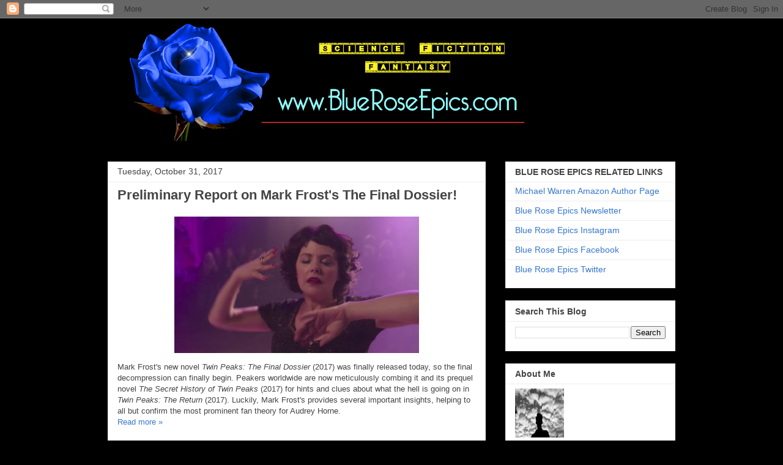

--- FILE ---
content_type: text/html; charset=UTF-8
request_url: https://www.blueroseepics.com/2017/10/
body_size: 25911
content:
<!DOCTYPE html>
<html class='v2' dir='ltr' lang='en'>
<head>
<link href='https://www.blogger.com/static/v1/widgets/335934321-css_bundle_v2.css' rel='stylesheet' type='text/css'/>
<meta content='width=1100' name='viewport'/>
<meta content='text/html; charset=UTF-8' http-equiv='Content-Type'/>
<meta content='blogger' name='generator'/>
<link href='https://www.blueroseepics.com/favicon.ico' rel='icon' type='image/x-icon'/>
<link href='https://www.blueroseepics.com/2017/10/' rel='canonical'/>
<link rel="alternate" type="application/atom+xml" title="Blue Rose Epics | Entertainment - Atom" href="https://www.blueroseepics.com/feeds/posts/default" />
<link rel="alternate" type="application/rss+xml" title="Blue Rose Epics | Entertainment - RSS" href="https://www.blueroseepics.com/feeds/posts/default?alt=rss" />
<link rel="service.post" type="application/atom+xml" title="Blue Rose Epics | Entertainment - Atom" href="https://www.blogger.com/feeds/9146977661369553187/posts/default" />
<!--Can't find substitution for tag [blog.ieCssRetrofitLinks]-->
<meta content='Platform for author Michael Adam Warren to share his work and opinion of genre books, films, and TV shows. Emphasis on David Lynch&#39;s "Twin Peaks."' name='description'/>
<meta content='https://www.blueroseepics.com/2017/10/' property='og:url'/>
<meta content='Blue Rose Epics | Entertainment' property='og:title'/>
<meta content='Platform for author Michael Adam Warren to share his work and opinion of genre books, films, and TV shows. Emphasis on David Lynch&#39;s &quot;Twin Peaks.&quot;' property='og:description'/>
<title>Blue Rose Epics | Entertainment: October 2017</title>
<style id='page-skin-1' type='text/css'><!--
/*
-----------------------------------------------
Blogger Template Style
Name:     Awesome Inc.
Designer: Tina Chen
URL:      tinachen.org
----------------------------------------------- */
/* Content
----------------------------------------------- */
body {
font: normal normal 13px Arial, Tahoma, Helvetica, FreeSans, sans-serif;
color: #444444;
background: #000000 none repeat scroll top left;
}
html body .content-outer {
min-width: 0;
max-width: 100%;
width: 100%;
}
a:link {
text-decoration: none;
color: #3778cd;
}
a:visited {
text-decoration: none;
color: #4d469c;
}
a:hover {
text-decoration: underline;
color: #3778cd;
}
.body-fauxcolumn-outer .cap-top {
position: absolute;
z-index: 1;
height: 276px;
width: 100%;
background: transparent none repeat-x scroll top left;
_background-image: none;
}
/* Columns
----------------------------------------------- */
.content-inner {
padding: 0;
}
.header-inner .section {
margin: 0 16px;
}
.tabs-inner .section {
margin: 0 16px;
}
.main-inner {
padding-top: 30px;
}
.main-inner .column-center-inner,
.main-inner .column-left-inner,
.main-inner .column-right-inner {
padding: 0 5px;
}
*+html body .main-inner .column-center-inner {
margin-top: -30px;
}
#layout .main-inner .column-center-inner {
margin-top: 0;
}
/* Header
----------------------------------------------- */
.header-outer {
margin: 0 0 0 0;
background: transparent none repeat scroll 0 0;
}
.Header h1 {
font: normal bold 40px Arial, Tahoma, Helvetica, FreeSans, sans-serif;
color: #444444;
text-shadow: 0 0 -1px #000000;
}
.Header h1 a {
color: #444444;
}
.Header .description {
font: normal normal 14px Arial, Tahoma, Helvetica, FreeSans, sans-serif;
color: #444444;
}
.header-inner .Header .titlewrapper,
.header-inner .Header .descriptionwrapper {
padding-left: 0;
padding-right: 0;
margin-bottom: 0;
}
.header-inner .Header .titlewrapper {
padding-top: 22px;
}
/* Tabs
----------------------------------------------- */
.tabs-outer {
overflow: hidden;
position: relative;
background: #eeeeee url(https://resources.blogblog.com/blogblog/data/1kt/awesomeinc/tabs_gradient_light.png) repeat scroll 0 0;
}
#layout .tabs-outer {
overflow: visible;
}
.tabs-cap-top, .tabs-cap-bottom {
position: absolute;
width: 100%;
border-top: 1px solid #999999;
}
.tabs-cap-bottom {
bottom: 0;
}
.tabs-inner .widget li a {
display: inline-block;
margin: 0;
padding: .6em 1.5em;
font: normal bold 14px Arial, Tahoma, Helvetica, FreeSans, sans-serif;
color: #444444;
border-top: 1px solid #999999;
border-bottom: 1px solid #999999;
border-left: 1px solid #999999;
height: 16px;
line-height: 16px;
}
.tabs-inner .widget li:last-child a {
border-right: 1px solid #999999;
}
.tabs-inner .widget li.selected a, .tabs-inner .widget li a:hover {
background: #666666 url(https://resources.blogblog.com/blogblog/data/1kt/awesomeinc/tabs_gradient_light.png) repeat-x scroll 0 -100px;
color: #ffffff;
}
/* Headings
----------------------------------------------- */
h2 {
font: normal bold 14px Arial, Tahoma, Helvetica, FreeSans, sans-serif;
color: #444444;
}
/* Widgets
----------------------------------------------- */
.main-inner .section {
margin: 0 27px;
padding: 0;
}
.main-inner .column-left-outer,
.main-inner .column-right-outer {
margin-top: 0;
}
#layout .main-inner .column-left-outer,
#layout .main-inner .column-right-outer {
margin-top: 0;
}
.main-inner .column-left-inner,
.main-inner .column-right-inner {
background: transparent none repeat 0 0;
-moz-box-shadow: 0 0 0 rgba(0, 0, 0, .2);
-webkit-box-shadow: 0 0 0 rgba(0, 0, 0, .2);
-goog-ms-box-shadow: 0 0 0 rgba(0, 0, 0, .2);
box-shadow: 0 0 0 rgba(0, 0, 0, .2);
-moz-border-radius: 0;
-webkit-border-radius: 0;
-goog-ms-border-radius: 0;
border-radius: 0;
}
#layout .main-inner .column-left-inner,
#layout .main-inner .column-right-inner {
margin-top: 0;
}
.sidebar .widget {
font: normal normal 14px Arial, Tahoma, Helvetica, FreeSans, sans-serif;
color: #444444;
}
.sidebar .widget a:link {
color: #3778cd;
}
.sidebar .widget a:visited {
color: #4d469c;
}
.sidebar .widget a:hover {
color: #3778cd;
}
.sidebar .widget h2 {
text-shadow: 0 0 -1px #000000;
}
.main-inner .widget {
background-color: #ffffff;
border: 1px solid #eeeeee;
padding: 0 15px 15px;
margin: 20px -16px;
-moz-box-shadow: 0 0 20px rgba(0, 0, 0, .2);
-webkit-box-shadow: 0 0 20px rgba(0, 0, 0, .2);
-goog-ms-box-shadow: 0 0 20px rgba(0, 0, 0, .2);
box-shadow: 0 0 20px rgba(0, 0, 0, .2);
-moz-border-radius: 0;
-webkit-border-radius: 0;
-goog-ms-border-radius: 0;
border-radius: 0;
}
.main-inner .widget h2 {
margin: 0 -15px;
padding: .6em 15px .5em;
border-bottom: 1px solid transparent;
}
.footer-inner .widget h2 {
padding: 0 0 .4em;
border-bottom: 1px solid transparent;
}
.main-inner .widget h2 + div, .footer-inner .widget h2 + div {
border-top: 1px solid #eeeeee;
padding-top: 8px;
}
.main-inner .widget .widget-content {
margin: 0 -15px;
padding: 7px 15px 0;
}
.main-inner .widget ul, .main-inner .widget #ArchiveList ul.flat {
margin: -8px -15px 0;
padding: 0;
list-style: none;
}
.main-inner .widget #ArchiveList {
margin: -8px 0 0;
}
.main-inner .widget ul li, .main-inner .widget #ArchiveList ul.flat li {
padding: .5em 15px;
text-indent: 0;
color: #666666;
border-top: 1px solid #eeeeee;
border-bottom: 1px solid transparent;
}
.main-inner .widget #ArchiveList ul li {
padding-top: .25em;
padding-bottom: .25em;
}
.main-inner .widget ul li:first-child, .main-inner .widget #ArchiveList ul.flat li:first-child {
border-top: none;
}
.main-inner .widget ul li:last-child, .main-inner .widget #ArchiveList ul.flat li:last-child {
border-bottom: none;
}
.post-body {
position: relative;
}
.main-inner .widget .post-body ul {
padding: 0 2.5em;
margin: .5em 0;
list-style: disc;
}
.main-inner .widget .post-body ul li {
padding: 0.25em 0;
margin-bottom: .25em;
color: #444444;
border: none;
}
.footer-inner .widget ul {
padding: 0;
list-style: none;
}
.widget .zippy {
color: #666666;
}
/* Posts
----------------------------------------------- */
body .main-inner .Blog {
padding: 0;
margin-bottom: 1em;
background-color: transparent;
border: none;
-moz-box-shadow: 0 0 0 rgba(0, 0, 0, 0);
-webkit-box-shadow: 0 0 0 rgba(0, 0, 0, 0);
-goog-ms-box-shadow: 0 0 0 rgba(0, 0, 0, 0);
box-shadow: 0 0 0 rgba(0, 0, 0, 0);
}
.main-inner .section:last-child .Blog:last-child {
padding: 0;
margin-bottom: 1em;
}
.main-inner .widget h2.date-header {
margin: 0 -15px 1px;
padding: 0 0 0 0;
font: normal normal 14px Arial, Tahoma, Helvetica, FreeSans, sans-serif;
color: #444444;
background: transparent none no-repeat scroll top left;
border-top: 0 solid #eeeeee;
border-bottom: 1px solid transparent;
-moz-border-radius-topleft: 0;
-moz-border-radius-topright: 0;
-webkit-border-top-left-radius: 0;
-webkit-border-top-right-radius: 0;
border-top-left-radius: 0;
border-top-right-radius: 0;
position: static;
bottom: 100%;
right: 15px;
text-shadow: 0 0 -1px #000000;
}
.main-inner .widget h2.date-header span {
font: normal normal 14px Arial, Tahoma, Helvetica, FreeSans, sans-serif;
display: block;
padding: .5em 15px;
border-left: 0 solid #eeeeee;
border-right: 0 solid #eeeeee;
}
.date-outer {
position: relative;
margin: 30px 0 20px;
padding: 0 15px;
background-color: #ffffff;
border: 1px solid #eeeeee;
-moz-box-shadow: 0 0 20px rgba(0, 0, 0, .2);
-webkit-box-shadow: 0 0 20px rgba(0, 0, 0, .2);
-goog-ms-box-shadow: 0 0 20px rgba(0, 0, 0, .2);
box-shadow: 0 0 20px rgba(0, 0, 0, .2);
-moz-border-radius: 0;
-webkit-border-radius: 0;
-goog-ms-border-radius: 0;
border-radius: 0;
}
.date-outer:first-child {
margin-top: 0;
}
.date-outer:last-child {
margin-bottom: 20px;
-moz-border-radius-bottomleft: 0;
-moz-border-radius-bottomright: 0;
-webkit-border-bottom-left-radius: 0;
-webkit-border-bottom-right-radius: 0;
-goog-ms-border-bottom-left-radius: 0;
-goog-ms-border-bottom-right-radius: 0;
border-bottom-left-radius: 0;
border-bottom-right-radius: 0;
}
.date-posts {
margin: 0 -15px;
padding: 0 15px;
clear: both;
}
.post-outer, .inline-ad {
border-top: 1px solid #eeeeee;
margin: 0 -15px;
padding: 15px 15px;
}
.post-outer {
padding-bottom: 10px;
}
.post-outer:first-child {
padding-top: 0;
border-top: none;
}
.post-outer:last-child, .inline-ad:last-child {
border-bottom: none;
}
.post-body {
position: relative;
}
.post-body img {
padding: 8px;
background: transparent;
border: 1px solid transparent;
-moz-box-shadow: 0 0 0 rgba(0, 0, 0, .2);
-webkit-box-shadow: 0 0 0 rgba(0, 0, 0, .2);
box-shadow: 0 0 0 rgba(0, 0, 0, .2);
-moz-border-radius: 0;
-webkit-border-radius: 0;
border-radius: 0;
}
h3.post-title, h4 {
font: normal bold 22px Arial, Tahoma, Helvetica, FreeSans, sans-serif;
color: #444444;
}
h3.post-title a {
font: normal bold 22px Arial, Tahoma, Helvetica, FreeSans, sans-serif;
color: #444444;
}
h3.post-title a:hover {
color: #3778cd;
text-decoration: underline;
}
.post-header {
margin: 0 0 1em;
}
.post-body {
line-height: 1.4;
}
.post-outer h2 {
color: #444444;
}
.post-footer {
margin: 1.5em 0 0;
}
#blog-pager {
padding: 15px;
font-size: 120%;
background-color: #ffffff;
border: 1px solid #eeeeee;
-moz-box-shadow: 0 0 20px rgba(0, 0, 0, .2);
-webkit-box-shadow: 0 0 20px rgba(0, 0, 0, .2);
-goog-ms-box-shadow: 0 0 20px rgba(0, 0, 0, .2);
box-shadow: 0 0 20px rgba(0, 0, 0, .2);
-moz-border-radius: 0;
-webkit-border-radius: 0;
-goog-ms-border-radius: 0;
border-radius: 0;
-moz-border-radius-topleft: 0;
-moz-border-radius-topright: 0;
-webkit-border-top-left-radius: 0;
-webkit-border-top-right-radius: 0;
-goog-ms-border-top-left-radius: 0;
-goog-ms-border-top-right-radius: 0;
border-top-left-radius: 0;
border-top-right-radius-topright: 0;
margin-top: 1em;
}
.blog-feeds, .post-feeds {
margin: 1em 0;
text-align: center;
color: #444444;
}
.blog-feeds a, .post-feeds a {
color: #3778cd;
}
.blog-feeds a:visited, .post-feeds a:visited {
color: #4d469c;
}
.blog-feeds a:hover, .post-feeds a:hover {
color: #3778cd;
}
.post-outer .comments {
margin-top: 2em;
}
/* Comments
----------------------------------------------- */
.comments .comments-content .icon.blog-author {
background-repeat: no-repeat;
background-image: url([data-uri]);
}
.comments .comments-content .loadmore a {
border-top: 1px solid #999999;
border-bottom: 1px solid #999999;
}
.comments .continue {
border-top: 2px solid #999999;
}
/* Footer
----------------------------------------------- */
.footer-outer {
margin: -20px 0 -1px;
padding: 20px 0 0;
color: #444444;
overflow: hidden;
}
.footer-fauxborder-left {
border-top: 1px solid #eeeeee;
background: #ffffff none repeat scroll 0 0;
-moz-box-shadow: 0 0 20px rgba(0, 0, 0, .2);
-webkit-box-shadow: 0 0 20px rgba(0, 0, 0, .2);
-goog-ms-box-shadow: 0 0 20px rgba(0, 0, 0, .2);
box-shadow: 0 0 20px rgba(0, 0, 0, .2);
margin: 0 -20px;
}
/* Mobile
----------------------------------------------- */
body.mobile {
background-size: auto;
}
.mobile .body-fauxcolumn-outer {
background: transparent none repeat scroll top left;
}
*+html body.mobile .main-inner .column-center-inner {
margin-top: 0;
}
.mobile .main-inner .widget {
padding: 0 0 15px;
}
.mobile .main-inner .widget h2 + div,
.mobile .footer-inner .widget h2 + div {
border-top: none;
padding-top: 0;
}
.mobile .footer-inner .widget h2 {
padding: 0.5em 0;
border-bottom: none;
}
.mobile .main-inner .widget .widget-content {
margin: 0;
padding: 7px 0 0;
}
.mobile .main-inner .widget ul,
.mobile .main-inner .widget #ArchiveList ul.flat {
margin: 0 -15px 0;
}
.mobile .main-inner .widget h2.date-header {
right: 0;
}
.mobile .date-header span {
padding: 0.4em 0;
}
.mobile .date-outer:first-child {
margin-bottom: 0;
border: 1px solid #eeeeee;
-moz-border-radius-topleft: 0;
-moz-border-radius-topright: 0;
-webkit-border-top-left-radius: 0;
-webkit-border-top-right-radius: 0;
-goog-ms-border-top-left-radius: 0;
-goog-ms-border-top-right-radius: 0;
border-top-left-radius: 0;
border-top-right-radius: 0;
}
.mobile .date-outer {
border-color: #eeeeee;
border-width: 0 1px 1px;
}
.mobile .date-outer:last-child {
margin-bottom: 0;
}
.mobile .main-inner {
padding: 0;
}
.mobile .header-inner .section {
margin: 0;
}
.mobile .post-outer, .mobile .inline-ad {
padding: 5px 0;
}
.mobile .tabs-inner .section {
margin: 0 10px;
}
.mobile .main-inner .widget h2 {
margin: 0;
padding: 0;
}
.mobile .main-inner .widget h2.date-header span {
padding: 0;
}
.mobile .main-inner .widget .widget-content {
margin: 0;
padding: 7px 0 0;
}
.mobile #blog-pager {
border: 1px solid transparent;
background: #ffffff none repeat scroll 0 0;
}
.mobile .main-inner .column-left-inner,
.mobile .main-inner .column-right-inner {
background: transparent none repeat 0 0;
-moz-box-shadow: none;
-webkit-box-shadow: none;
-goog-ms-box-shadow: none;
box-shadow: none;
}
.mobile .date-posts {
margin: 0;
padding: 0;
}
.mobile .footer-fauxborder-left {
margin: 0;
border-top: inherit;
}
.mobile .main-inner .section:last-child .Blog:last-child {
margin-bottom: 0;
}
.mobile-index-contents {
color: #444444;
}
.mobile .mobile-link-button {
background: #3778cd url(https://resources.blogblog.com/blogblog/data/1kt/awesomeinc/tabs_gradient_light.png) repeat scroll 0 0;
}
.mobile-link-button a:link, .mobile-link-button a:visited {
color: #ffffff;
}
.mobile .tabs-inner .PageList .widget-content {
background: transparent;
border-top: 1px solid;
border-color: #999999;
color: #444444;
}
.mobile .tabs-inner .PageList .widget-content .pagelist-arrow {
border-left: 1px solid #999999;
}

--></style>
<style id='template-skin-1' type='text/css'><!--
body {
min-width: 960px;
}
.content-outer, .content-fauxcolumn-outer, .region-inner {
min-width: 960px;
max-width: 960px;
_width: 960px;
}
.main-inner .columns {
padding-left: 0;
padding-right: 310px;
}
.main-inner .fauxcolumn-center-outer {
left: 0;
right: 310px;
/* IE6 does not respect left and right together */
_width: expression(this.parentNode.offsetWidth -
parseInt("0") -
parseInt("310px") + 'px');
}
.main-inner .fauxcolumn-left-outer {
width: 0;
}
.main-inner .fauxcolumn-right-outer {
width: 310px;
}
.main-inner .column-left-outer {
width: 0;
right: 100%;
margin-left: -0;
}
.main-inner .column-right-outer {
width: 310px;
margin-right: -310px;
}
#layout {
min-width: 0;
}
#layout .content-outer {
min-width: 0;
width: 800px;
}
#layout .region-inner {
min-width: 0;
width: auto;
}
body#layout div.add_widget {
padding: 8px;
}
body#layout div.add_widget a {
margin-left: 32px;
}
--></style>
<link href='https://www.blogger.com/dyn-css/authorization.css?targetBlogID=9146977661369553187&amp;zx=e0f06994-488b-41cb-b812-dc48dc4fa0e7' media='none' onload='if(media!=&#39;all&#39;)media=&#39;all&#39;' rel='stylesheet'/><noscript><link href='https://www.blogger.com/dyn-css/authorization.css?targetBlogID=9146977661369553187&amp;zx=e0f06994-488b-41cb-b812-dc48dc4fa0e7' rel='stylesheet'/></noscript>
<meta name='google-adsense-platform-account' content='ca-host-pub-1556223355139109'/>
<meta name='google-adsense-platform-domain' content='blogspot.com'/>

</head>
<body class='loading variant-light'>
<div class='navbar section' id='navbar' name='Navbar'><div class='widget Navbar' data-version='1' id='Navbar1'><script type="text/javascript">
    function setAttributeOnload(object, attribute, val) {
      if(window.addEventListener) {
        window.addEventListener('load',
          function(){ object[attribute] = val; }, false);
      } else {
        window.attachEvent('onload', function(){ object[attribute] = val; });
      }
    }
  </script>
<div id="navbar-iframe-container"></div>
<script type="text/javascript" src="https://apis.google.com/js/platform.js"></script>
<script type="text/javascript">
      gapi.load("gapi.iframes:gapi.iframes.style.bubble", function() {
        if (gapi.iframes && gapi.iframes.getContext) {
          gapi.iframes.getContext().openChild({
              url: 'https://www.blogger.com/navbar/9146977661369553187?origin\x3dhttps://www.blueroseepics.com',
              where: document.getElementById("navbar-iframe-container"),
              id: "navbar-iframe"
          });
        }
      });
    </script><script type="text/javascript">
(function() {
var script = document.createElement('script');
script.type = 'text/javascript';
script.src = '//pagead2.googlesyndication.com/pagead/js/google_top_exp.js';
var head = document.getElementsByTagName('head')[0];
if (head) {
head.appendChild(script);
}})();
</script>
</div></div>
<div class='body-fauxcolumns'>
<div class='fauxcolumn-outer body-fauxcolumn-outer'>
<div class='cap-top'>
<div class='cap-left'></div>
<div class='cap-right'></div>
</div>
<div class='fauxborder-left'>
<div class='fauxborder-right'></div>
<div class='fauxcolumn-inner'>
</div>
</div>
<div class='cap-bottom'>
<div class='cap-left'></div>
<div class='cap-right'></div>
</div>
</div>
</div>
<div class='content'>
<div class='content-fauxcolumns'>
<div class='fauxcolumn-outer content-fauxcolumn-outer'>
<div class='cap-top'>
<div class='cap-left'></div>
<div class='cap-right'></div>
</div>
<div class='fauxborder-left'>
<div class='fauxborder-right'></div>
<div class='fauxcolumn-inner'>
</div>
</div>
<div class='cap-bottom'>
<div class='cap-left'></div>
<div class='cap-right'></div>
</div>
</div>
</div>
<div class='content-outer'>
<div class='content-cap-top cap-top'>
<div class='cap-left'></div>
<div class='cap-right'></div>
</div>
<div class='fauxborder-left content-fauxborder-left'>
<div class='fauxborder-right content-fauxborder-right'></div>
<div class='content-inner'>
<header>
<div class='header-outer'>
<div class='header-cap-top cap-top'>
<div class='cap-left'></div>
<div class='cap-right'></div>
</div>
<div class='fauxborder-left header-fauxborder-left'>
<div class='fauxborder-right header-fauxborder-right'></div>
<div class='region-inner header-inner'>
<div class='header section' id='header' name='Header'><div class='widget Header' data-version='1' id='Header1'>
<div id='header-inner'>
<a href='https://www.blueroseepics.com/' style='display: block'>
<img alt='Blue Rose Epics | Entertainment' height='204px; ' id='Header1_headerimg' src='https://blogger.googleusercontent.com/img/b/R29vZ2xl/AVvXsEjDSSHAu4NhzE2kH6cFcQwSSuRlpJqV3DiXoh5o-sL8RtD30_A82hsNiQH6lbUAG_Lx0SwcjYfCx80pScL4ngNFXVA2YJqSj1tpij8V9P-0DwfdgaKQA6fiuTEPYdfi1MuM3EdY_QsJBf0/s752/BlueRoseEpicsBannerPNG.png' style='display: block' width='752px; '/>
</a>
</div>
</div></div>
</div>
</div>
<div class='header-cap-bottom cap-bottom'>
<div class='cap-left'></div>
<div class='cap-right'></div>
</div>
</div>
</header>
<div class='tabs-outer'>
<div class='tabs-cap-top cap-top'>
<div class='cap-left'></div>
<div class='cap-right'></div>
</div>
<div class='fauxborder-left tabs-fauxborder-left'>
<div class='fauxborder-right tabs-fauxborder-right'></div>
<div class='region-inner tabs-inner'>
<div class='tabs no-items section' id='crosscol' name='Cross-Column'></div>
<div class='tabs no-items section' id='crosscol-overflow' name='Cross-Column 2'></div>
</div>
</div>
<div class='tabs-cap-bottom cap-bottom'>
<div class='cap-left'></div>
<div class='cap-right'></div>
</div>
</div>
<div class='main-outer'>
<div class='main-cap-top cap-top'>
<div class='cap-left'></div>
<div class='cap-right'></div>
</div>
<div class='fauxborder-left main-fauxborder-left'>
<div class='fauxborder-right main-fauxborder-right'></div>
<div class='region-inner main-inner'>
<div class='columns fauxcolumns'>
<div class='fauxcolumn-outer fauxcolumn-center-outer'>
<div class='cap-top'>
<div class='cap-left'></div>
<div class='cap-right'></div>
</div>
<div class='fauxborder-left'>
<div class='fauxborder-right'></div>
<div class='fauxcolumn-inner'>
</div>
</div>
<div class='cap-bottom'>
<div class='cap-left'></div>
<div class='cap-right'></div>
</div>
</div>
<div class='fauxcolumn-outer fauxcolumn-left-outer'>
<div class='cap-top'>
<div class='cap-left'></div>
<div class='cap-right'></div>
</div>
<div class='fauxborder-left'>
<div class='fauxborder-right'></div>
<div class='fauxcolumn-inner'>
</div>
</div>
<div class='cap-bottom'>
<div class='cap-left'></div>
<div class='cap-right'></div>
</div>
</div>
<div class='fauxcolumn-outer fauxcolumn-right-outer'>
<div class='cap-top'>
<div class='cap-left'></div>
<div class='cap-right'></div>
</div>
<div class='fauxborder-left'>
<div class='fauxborder-right'></div>
<div class='fauxcolumn-inner'>
</div>
</div>
<div class='cap-bottom'>
<div class='cap-left'></div>
<div class='cap-right'></div>
</div>
</div>
<!-- corrects IE6 width calculation -->
<div class='columns-inner'>
<div class='column-center-outer'>
<div class='column-center-inner'>
<div class='main section' id='main' name='Main'><div class='widget Blog' data-version='1' id='Blog1'>
<div class='blog-posts hfeed'>

          <div class="date-outer">
        
<h2 class='date-header'><span>Tuesday, October 31, 2017</span></h2>

          <div class="date-posts">
        
<div class='post-outer'>
<div class='post hentry uncustomized-post-template' itemprop='blogPost' itemscope='itemscope' itemtype='http://schema.org/BlogPosting'>
<meta content='https://blogger.googleusercontent.com/img/b/R29vZ2xl/AVvXsEj8Tkae7Ig3fpk8GGBm4FCY5fyfK_zW_xMMtbaOJ9d1Na5w0VvuV8TSDXTorba5Znldc2LQ5vlQX5mRdDy63TQHwXOYqjScpXHi50bSAWLMNawT6lVdvUq4B31uI0De4LkBSup6Gaaxsss/s400/pgg1bnv53xodnuwvzgas.png' itemprop='image_url'/>
<meta content='9146977661369553187' itemprop='blogId'/>
<meta content='5246600034329992871' itemprop='postId'/>
<a name='5246600034329992871'></a>
<h3 class='post-title entry-title' itemprop='name'>
<a href='https://www.blueroseepics.com/2017/10/preliminary-report-on-mark-frosts-final.html'>Preliminary Report on Mark Frost's The Final Dossier!</a>
</h3>
<div class='post-header'>
<div class='post-header-line-1'></div>
</div>
<div class='post-body entry-content' id='post-body-5246600034329992871' itemprop='articleBody'>
<div dir="ltr" style="text-align: left;" trbidi="on">
<div dir="ltr" style="text-align: left;" trbidi="on">
<div dir="ltr" style="text-align: left;" trbidi="on">
<div class="separator" style="clear: both; text-align: center;">
<a href="https://blogger.googleusercontent.com/img/b/R29vZ2xl/AVvXsEj8Tkae7Ig3fpk8GGBm4FCY5fyfK_zW_xMMtbaOJ9d1Na5w0VvuV8TSDXTorba5Znldc2LQ5vlQX5mRdDy63TQHwXOYqjScpXHi50bSAWLMNawT6lVdvUq4B31uI0De4LkBSup6Gaaxsss/s1600/pgg1bnv53xodnuwvzgas.png" imageanchor="1" style="margin-left: 1em; margin-right: 1em;"><img border="0" data-original-height="264" data-original-width="470" height="223" src="https://blogger.googleusercontent.com/img/b/R29vZ2xl/AVvXsEj8Tkae7Ig3fpk8GGBm4FCY5fyfK_zW_xMMtbaOJ9d1Na5w0VvuV8TSDXTorba5Znldc2LQ5vlQX5mRdDy63TQHwXOYqjScpXHi50bSAWLMNawT6lVdvUq4B31uI0De4LkBSup6Gaaxsss/s400/pgg1bnv53xodnuwvzgas.png" width="400"></a></div>
Mark Frost&#39;s new novel <i>Twin Peaks: The Final Dossier</i> (2017) was finally released today, so the final decompression can finally begin. Peakers worldwide are now meticulously combing it and its prequel novel <i>The Secret History of Twin Peaks</i> (2017) for hints and clues about what the hell is going on in <i>Twin Peaks: The Return</i> (2017). Luckily, Mark Frost&#39;s provides several important insights, helping to all but confirm the most prominent fan theory for Audrey Horne.<br>
</div></div></div>
<div style='clear: both;'></div>
</div>
<div class='jump-link'>
<a href='https://www.blueroseepics.com/2017/10/preliminary-report-on-mark-frosts-final.html#more' title='Preliminary Report on Mark Frost&#39;s The Final Dossier!'>Read more &#187;</a>
</div>
<div class='post-footer'>
<div class='post-footer-line post-footer-line-1'>
<span class='post-author vcard'>
Posted by
<span class='fn' itemprop='author' itemscope='itemscope' itemtype='http://schema.org/Person'>
<meta content='https://www.blogger.com/profile/06823691097383358983' itemprop='url'/>
<a class='g-profile' href='https://www.blogger.com/profile/06823691097383358983' rel='author' title='author profile'>
<span itemprop='name'>Michael Adam Warren</span>
</a>
</span>
</span>
<span class='post-timestamp'>
at
<meta content='https://www.blueroseepics.com/2017/10/preliminary-report-on-mark-frosts-final.html' itemprop='url'/>
<a class='timestamp-link' href='https://www.blueroseepics.com/2017/10/preliminary-report-on-mark-frosts-final.html' rel='bookmark' title='permanent link'><abbr class='published' itemprop='datePublished' title='2017-10-31T14:15:00-07:00'>2:15&#8239;PM</abbr></a>
</span>
<span class='post-comment-link'>
<a class='comment-link' href='https://www.blueroseepics.com/2017/10/preliminary-report-on-mark-frosts-final.html#comment-form' onclick=''>
No comments:
  </a>
</span>
<span class='post-icons'>
<span class='item-control blog-admin pid-599437744'>
<a href='https://www.blogger.com/post-edit.g?blogID=9146977661369553187&postID=5246600034329992871&from=pencil' title='Edit Post'>
<img alt='' class='icon-action' height='18' src='https://resources.blogblog.com/img/icon18_edit_allbkg.gif' width='18'/>
</a>
</span>
</span>
<div class='post-share-buttons goog-inline-block'>
<a class='goog-inline-block share-button sb-email' href='https://www.blogger.com/share-post.g?blogID=9146977661369553187&postID=5246600034329992871&target=email' target='_blank' title='Email This'><span class='share-button-link-text'>Email This</span></a><a class='goog-inline-block share-button sb-blog' href='https://www.blogger.com/share-post.g?blogID=9146977661369553187&postID=5246600034329992871&target=blog' onclick='window.open(this.href, "_blank", "height=270,width=475"); return false;' target='_blank' title='BlogThis!'><span class='share-button-link-text'>BlogThis!</span></a><a class='goog-inline-block share-button sb-twitter' href='https://www.blogger.com/share-post.g?blogID=9146977661369553187&postID=5246600034329992871&target=twitter' target='_blank' title='Share to X'><span class='share-button-link-text'>Share to X</span></a><a class='goog-inline-block share-button sb-facebook' href='https://www.blogger.com/share-post.g?blogID=9146977661369553187&postID=5246600034329992871&target=facebook' onclick='window.open(this.href, "_blank", "height=430,width=640"); return false;' target='_blank' title='Share to Facebook'><span class='share-button-link-text'>Share to Facebook</span></a><a class='goog-inline-block share-button sb-pinterest' href='https://www.blogger.com/share-post.g?blogID=9146977661369553187&postID=5246600034329992871&target=pinterest' target='_blank' title='Share to Pinterest'><span class='share-button-link-text'>Share to Pinterest</span></a>
</div>
</div>
<div class='post-footer-line post-footer-line-2'>
<span class='post-labels'>
Labels:
<a href='https://www.blueroseepics.com/search/label/Audiobook' rel='tag'>Audiobook</a>,
<a href='https://www.blueroseepics.com/search/label/Audrey%20Horne' rel='tag'>Audrey Horne</a>,
<a href='https://www.blueroseepics.com/search/label/Book' rel='tag'>Book</a>,
<a href='https://www.blueroseepics.com/search/label/David%20Lynch' rel='tag'>David Lynch</a>,
<a href='https://www.blueroseepics.com/search/label/Final%20Dossier' rel='tag'>Final Dossier</a>,
<a href='https://www.blueroseepics.com/search/label/Leo%20Johnson' rel='tag'>Leo Johnson</a>,
<a href='https://www.blueroseepics.com/search/label/Mark%20Frost' rel='tag'>Mark Frost</a>,
<a href='https://www.blueroseepics.com/search/label/Season%203' rel='tag'>Season 3</a>,
<a href='https://www.blueroseepics.com/search/label/Secret%20History' rel='tag'>Secret History</a>,
<a href='https://www.blueroseepics.com/search/label/The%20Return' rel='tag'>The Return</a>,
<a href='https://www.blueroseepics.com/search/label/Twin%20Peaks' rel='tag'>Twin Peaks</a>
</span>
</div>
<div class='post-footer-line post-footer-line-3'>
<span class='post-location'>
</span>
</div>
</div>
</div>
</div>

          </div></div>
        

          <div class="date-outer">
        
<h2 class='date-header'><span>Monday, October 30, 2017</span></h2>

          <div class="date-posts">
        
<div class='post-outer'>
<div class='post hentry uncustomized-post-template' itemprop='blogPost' itemscope='itemscope' itemtype='http://schema.org/BlogPosting'>
<meta content='https://blogger.googleusercontent.com/img/b/R29vZ2xl/AVvXsEg3eeQ6jobHWzUp6qOFcaZwZIx4YYWAwOrrjbIEaOiEG1aY9H8oz8yUWRtIPSa52TB6755xw-7IFEyoXWGu52HNkMQgRgwBQmIbnlhoPEL1AraElaVeF67-_ILytnFEo5Bc4vi5v0b1b64/s400/SteveMartinVSStanelyKubrick.jpg' itemprop='image_url'/>
<meta content='9146977661369553187' itemprop='blogId'/>
<meta content='187694624629196167' itemprop='postId'/>
<a name='187694624629196167'></a>
<h3 class='post-title entry-title' itemprop='name'>
<a href='https://www.blueroseepics.com/2017/10/steve-martin-vs-stanley-kubrick-chess.html'>Steve Martin vs Stanley Kubrick Chess Match</a>
</h3>
<div class='post-header'>
<div class='post-header-line-1'></div>
</div>
<div class='post-body entry-content' id='post-body-187694624629196167' itemprop='articleBody'>
<div dir="ltr" style="text-align: left;" trbidi="on">
<div dir="ltr" style="text-align: left;" trbidi="on">
<div dir="ltr" style="text-align: left;" trbidi="on">
<div class="separator" style="clear: both; text-align: center;">
<a href="https://blogger.googleusercontent.com/img/b/R29vZ2xl/AVvXsEg3eeQ6jobHWzUp6qOFcaZwZIx4YYWAwOrrjbIEaOiEG1aY9H8oz8yUWRtIPSa52TB6755xw-7IFEyoXWGu52HNkMQgRgwBQmIbnlhoPEL1AraElaVeF67-_ILytnFEo5Bc4vi5v0b1b64/s1600/SteveMartinVSStanelyKubrick.jpg" imageanchor="1" style="margin-left: 1em; margin-right: 1em;"><img border="0" data-original-height="271" data-original-width="479" height="226" src="https://blogger.googleusercontent.com/img/b/R29vZ2xl/AVvXsEg3eeQ6jobHWzUp6qOFcaZwZIx4YYWAwOrrjbIEaOiEG1aY9H8oz8yUWRtIPSa52TB6755xw-7IFEyoXWGu52HNkMQgRgwBQmIbnlhoPEL1AraElaVeF67-_ILytnFEo5Bc4vi5v0b1b64/s400/SteveMartinVSStanelyKubrick.jpg" width="400"></a></div>
Earlier this Summer, Charlie Rose interviewed Steve Martin on a number of topics, but of particular interest to Rose was an anecdote of the typically reclusive director, Stanley Kubrick. The year was 1980 and Steve Martin was a standup comic-turned actor starting to receive a lot of attention for his film work, <i><a href="http://amzn.to/2yguzLK">The Jerk</a></i> (1979) having just been released in cinemas worldwide. Kubrick invited Martin to an unforgettable time at the famed director&#39;s English estate.<br>
</div></div></div>
<div style='clear: both;'></div>
</div>
<div class='jump-link'>
<a href='https://www.blueroseepics.com/2017/10/steve-martin-vs-stanley-kubrick-chess.html#more' title='Steve Martin vs Stanley Kubrick Chess Match'>Read more &#187;</a>
</div>
<div class='post-footer'>
<div class='post-footer-line post-footer-line-1'>
<span class='post-author vcard'>
Posted by
<span class='fn' itemprop='author' itemscope='itemscope' itemtype='http://schema.org/Person'>
<meta content='https://www.blogger.com/profile/06823691097383358983' itemprop='url'/>
<a class='g-profile' href='https://www.blogger.com/profile/06823691097383358983' rel='author' title='author profile'>
<span itemprop='name'>Michael Adam Warren</span>
</a>
</span>
</span>
<span class='post-timestamp'>
at
<meta content='https://www.blueroseepics.com/2017/10/steve-martin-vs-stanley-kubrick-chess.html' itemprop='url'/>
<a class='timestamp-link' href='https://www.blueroseepics.com/2017/10/steve-martin-vs-stanley-kubrick-chess.html' rel='bookmark' title='permanent link'><abbr class='published' itemprop='datePublished' title='2017-10-30T09:00:00-07:00'>9:00&#8239;AM</abbr></a>
</span>
<span class='post-comment-link'>
<a class='comment-link' href='https://www.blueroseepics.com/2017/10/steve-martin-vs-stanley-kubrick-chess.html#comment-form' onclick=''>
No comments:
  </a>
</span>
<span class='post-icons'>
<span class='item-control blog-admin pid-599437744'>
<a href='https://www.blogger.com/post-edit.g?blogID=9146977661369553187&postID=187694624629196167&from=pencil' title='Edit Post'>
<img alt='' class='icon-action' height='18' src='https://resources.blogblog.com/img/icon18_edit_allbkg.gif' width='18'/>
</a>
</span>
</span>
<div class='post-share-buttons goog-inline-block'>
<a class='goog-inline-block share-button sb-email' href='https://www.blogger.com/share-post.g?blogID=9146977661369553187&postID=187694624629196167&target=email' target='_blank' title='Email This'><span class='share-button-link-text'>Email This</span></a><a class='goog-inline-block share-button sb-blog' href='https://www.blogger.com/share-post.g?blogID=9146977661369553187&postID=187694624629196167&target=blog' onclick='window.open(this.href, "_blank", "height=270,width=475"); return false;' target='_blank' title='BlogThis!'><span class='share-button-link-text'>BlogThis!</span></a><a class='goog-inline-block share-button sb-twitter' href='https://www.blogger.com/share-post.g?blogID=9146977661369553187&postID=187694624629196167&target=twitter' target='_blank' title='Share to X'><span class='share-button-link-text'>Share to X</span></a><a class='goog-inline-block share-button sb-facebook' href='https://www.blogger.com/share-post.g?blogID=9146977661369553187&postID=187694624629196167&target=facebook' onclick='window.open(this.href, "_blank", "height=430,width=640"); return false;' target='_blank' title='Share to Facebook'><span class='share-button-link-text'>Share to Facebook</span></a><a class='goog-inline-block share-button sb-pinterest' href='https://www.blogger.com/share-post.g?blogID=9146977661369553187&postID=187694624629196167&target=pinterest' target='_blank' title='Share to Pinterest'><span class='share-button-link-text'>Share to Pinterest</span></a>
</div>
</div>
<div class='post-footer-line post-footer-line-2'>
<span class='post-labels'>
Labels:
<a href='https://www.blueroseepics.com/search/label/1979' rel='tag'>1979</a>,
<a href='https://www.blueroseepics.com/search/label/1980' rel='tag'>1980</a>,
<a href='https://www.blueroseepics.com/search/label/1999' rel='tag'>1999</a>,
<a href='https://www.blueroseepics.com/search/label/Actor' rel='tag'>Actor</a>,
<a href='https://www.blueroseepics.com/search/label/Charlie%20Rose' rel='tag'>Charlie Rose</a>,
<a href='https://www.blueroseepics.com/search/label/Comic' rel='tag'>Comic</a>,
<a href='https://www.blueroseepics.com/search/label/Director' rel='tag'>Director</a>,
<a href='https://www.blueroseepics.com/search/label/England' rel='tag'>England</a>,
<a href='https://www.blueroseepics.com/search/label/Estate' rel='tag'>Estate</a>,
<a href='https://www.blueroseepics.com/search/label/Eyes%20Wide%20Shut' rel='tag'>Eyes Wide Shut</a>,
<a href='https://www.blueroseepics.com/search/label/Famous' rel='tag'>Famous</a>,
<a href='https://www.blueroseepics.com/search/label/Great%20Britain' rel='tag'>Great Britain</a>,
<a href='https://www.blueroseepics.com/search/label/Interview' rel='tag'>Interview</a>,
<a href='https://www.blueroseepics.com/search/label/London' rel='tag'>London</a>,
<a href='https://www.blueroseepics.com/search/label/Meeting' rel='tag'>Meeting</a>,
<a href='https://www.blueroseepics.com/search/label/Reclusive' rel='tag'>Reclusive</a>,
<a href='https://www.blueroseepics.com/search/label/Standup' rel='tag'>Standup</a>,
<a href='https://www.blueroseepics.com/search/label/Stanley%20Kubrick' rel='tag'>Stanley Kubrick</a>,
<a href='https://www.blueroseepics.com/search/label/Steve%20Martin' rel='tag'>Steve Martin</a>,
<a href='https://www.blueroseepics.com/search/label/The%20Jerk' rel='tag'>The Jerk</a>
</span>
</div>
<div class='post-footer-line post-footer-line-3'>
<span class='post-location'>
</span>
</div>
</div>
</div>
</div>

          </div></div>
        

          <div class="date-outer">
        
<h2 class='date-header'><span>Thursday, October 26, 2017</span></h2>

          <div class="date-posts">
        
<div class='post-outer'>
<div class='post hentry uncustomized-post-template' itemprop='blogPost' itemscope='itemscope' itemtype='http://schema.org/BlogPosting'>
<meta content='https://blogger.googleusercontent.com/img/b/R29vZ2xl/AVvXsEj6OsUT0l2bKTqarxq7YXt8Q82j8XDYiBtBYcyAsHJyrUFhAcsufu7x3H8FCEYw0YcnOjFOM3o4MGARynBK7Ob82zkLsik3foI7BCa0baT4v8OAgF-cJaBXyKUSIMyO5gUtXXeTGj7avoc/s320/91G0Q9O0-1L._SL1500_.jpg' itemprop='image_url'/>
<meta content='9146977661369553187' itemprop='blogId'/>
<meta content='8080993214292209153' itemprop='postId'/>
<a name='8080993214292209153'></a>
<h3 class='post-title entry-title' itemprop='name'>
<a href='https://www.blueroseepics.com/2017/10/preorder-twin-peaks-season-3-2017-blu.html'>Preorder Twin Peaks: Season 3 (2017) Blu-Ray w/ 6 Hours of Bonus Content</a>
</h3>
<div class='post-header'>
<div class='post-header-line-1'></div>
</div>
<div class='post-body entry-content' id='post-body-8080993214292209153' itemprop='articleBody'>
<div dir="ltr" style="text-align: left;" trbidi="on">
<div dir="ltr" style="text-align: left;" trbidi="on">
<div class="separator" style="clear: both; text-align: center;">
<a href="https://blogger.googleusercontent.com/img/b/R29vZ2xl/AVvXsEj6OsUT0l2bKTqarxq7YXt8Q82j8XDYiBtBYcyAsHJyrUFhAcsufu7x3H8FCEYw0YcnOjFOM3o4MGARynBK7Ob82zkLsik3foI7BCa0baT4v8OAgF-cJaBXyKUSIMyO5gUtXXeTGj7avoc/s1600/91G0Q9O0-1L._SL1500_.jpg" imageanchor="1" style="margin-left: 1em; margin-right: 1em;"><img border="0" data-original-height="1500" data-original-width="1181" height="320" src="https://blogger.googleusercontent.com/img/b/R29vZ2xl/AVvXsEj6OsUT0l2bKTqarxq7YXt8Q82j8XDYiBtBYcyAsHJyrUFhAcsufu7x3H8FCEYw0YcnOjFOM3o4MGARynBK7Ob82zkLsik3foI7BCa0baT4v8OAgF-cJaBXyKUSIMyO5gUtXXeTGj7avoc/s320/91G0Q9O0-1L._SL1500_.jpg" width="250"></a></div>
We are happy to share the new Blu-Ray/DVD release of <i><a href="http://amzn.to/2iaNEEb">Twin Peaks: The Return</a></i> (2017) has just been officially announced and is now ready to be preordered ahead of its release on December 05, 2017. The Blu-Ray disc set will contain 6 hours of bonus content, 80 minutes of which is exclusive to the Blu-Ray release. Read more about the release and watch a clip from its bonus content below.<br>
</div></div>
<div style='clear: both;'></div>
</div>
<div class='jump-link'>
<a href='https://www.blueroseepics.com/2017/10/preorder-twin-peaks-season-3-2017-blu.html#more' title='Preorder Twin Peaks: Season 3 (2017) Blu-Ray w/ 6 Hours of Bonus Content'>Read more &#187;</a>
</div>
<div class='post-footer'>
<div class='post-footer-line post-footer-line-1'>
<span class='post-author vcard'>
Posted by
<span class='fn' itemprop='author' itemscope='itemscope' itemtype='http://schema.org/Person'>
<meta content='https://www.blogger.com/profile/06823691097383358983' itemprop='url'/>
<a class='g-profile' href='https://www.blogger.com/profile/06823691097383358983' rel='author' title='author profile'>
<span itemprop='name'>Michael Adam Warren</span>
</a>
</span>
</span>
<span class='post-timestamp'>
at
<meta content='https://www.blueroseepics.com/2017/10/preorder-twin-peaks-season-3-2017-blu.html' itemprop='url'/>
<a class='timestamp-link' href='https://www.blueroseepics.com/2017/10/preorder-twin-peaks-season-3-2017-blu.html' rel='bookmark' title='permanent link'><abbr class='published' itemprop='datePublished' title='2017-10-26T09:00:00-07:00'>9:00&#8239;AM</abbr></a>
</span>
<span class='post-comment-link'>
<a class='comment-link' href='https://www.blueroseepics.com/2017/10/preorder-twin-peaks-season-3-2017-blu.html#comment-form' onclick=''>
No comments:
  </a>
</span>
<span class='post-icons'>
<span class='item-control blog-admin pid-599437744'>
<a href='https://www.blogger.com/post-edit.g?blogID=9146977661369553187&postID=8080993214292209153&from=pencil' title='Edit Post'>
<img alt='' class='icon-action' height='18' src='https://resources.blogblog.com/img/icon18_edit_allbkg.gif' width='18'/>
</a>
</span>
</span>
<div class='post-share-buttons goog-inline-block'>
<a class='goog-inline-block share-button sb-email' href='https://www.blogger.com/share-post.g?blogID=9146977661369553187&postID=8080993214292209153&target=email' target='_blank' title='Email This'><span class='share-button-link-text'>Email This</span></a><a class='goog-inline-block share-button sb-blog' href='https://www.blogger.com/share-post.g?blogID=9146977661369553187&postID=8080993214292209153&target=blog' onclick='window.open(this.href, "_blank", "height=270,width=475"); return false;' target='_blank' title='BlogThis!'><span class='share-button-link-text'>BlogThis!</span></a><a class='goog-inline-block share-button sb-twitter' href='https://www.blogger.com/share-post.g?blogID=9146977661369553187&postID=8080993214292209153&target=twitter' target='_blank' title='Share to X'><span class='share-button-link-text'>Share to X</span></a><a class='goog-inline-block share-button sb-facebook' href='https://www.blogger.com/share-post.g?blogID=9146977661369553187&postID=8080993214292209153&target=facebook' onclick='window.open(this.href, "_blank", "height=430,width=640"); return false;' target='_blank' title='Share to Facebook'><span class='share-button-link-text'>Share to Facebook</span></a><a class='goog-inline-block share-button sb-pinterest' href='https://www.blogger.com/share-post.g?blogID=9146977661369553187&postID=8080993214292209153&target=pinterest' target='_blank' title='Share to Pinterest'><span class='share-button-link-text'>Share to Pinterest</span></a>
</div>
</div>
<div class='post-footer-line post-footer-line-2'>
<span class='post-labels'>
Labels:
<a href='https://www.blueroseepics.com/search/label/25%20Years%20Later' rel='tag'>25 Years Later</a>,
<a href='https://www.blueroseepics.com/search/label/6%20Hours' rel='tag'>6 Hours</a>,
<a href='https://www.blueroseepics.com/search/label/Bonus%20Content' rel='tag'>Bonus Content</a>,
<a href='https://www.blueroseepics.com/search/label/David%20Lynch' rel='tag'>David Lynch</a>,
<a href='https://www.blueroseepics.com/search/label/Documentaries' rel='tag'>Documentaries</a>,
<a href='https://www.blueroseepics.com/search/label/Featurettes' rel='tag'>Featurettes</a>,
<a href='https://www.blueroseepics.com/search/label/Interviews' rel='tag'>Interviews</a>,
<a href='https://www.blueroseepics.com/search/label/Mark%20Frost' rel='tag'>Mark Frost</a>,
<a href='https://www.blueroseepics.com/search/label/Revival' rel='tag'>Revival</a>,
<a href='https://www.blueroseepics.com/search/label/Season%203' rel='tag'>Season 3</a>,
<a href='https://www.blueroseepics.com/search/label/Special%20Features' rel='tag'>Special Features</a>,
<a href='https://www.blueroseepics.com/search/label/The%20Return' rel='tag'>The Return</a>,
<a href='https://www.blueroseepics.com/search/label/Twin%20Peaks' rel='tag'>Twin Peaks</a>
</span>
</div>
<div class='post-footer-line post-footer-line-3'>
<span class='post-location'>
</span>
</div>
</div>
</div>
</div>

          </div></div>
        

          <div class="date-outer">
        
<h2 class='date-header'><span>Wednesday, October 25, 2017</span></h2>

          <div class="date-posts">
        
<div class='post-outer'>
<div class='post hentry uncustomized-post-template' itemprop='blogPost' itemscope='itemscope' itemtype='http://schema.org/BlogPosting'>
<meta content='https://blogger.googleusercontent.com/img/b/R29vZ2xl/AVvXsEjQxfBdASOa3gS1YtprIRSxo6B4pcoco2m2sIwS9J_B8RgW07jhogZH4xvaLlJm6L6FaYPMEZY6hyphenhyphennDWPp4I8pi3fhFhnyUjocqe4KpEXXey__1RaUQ2bPg-6f6AAGAKvg5sRYq1TCx34s/s320/twin-peaks-the-final-dossier.jpg' itemprop='image_url'/>
<meta content='9146977661369553187' itemprop='blogId'/>
<meta content='268888335311557598' itemprop='postId'/>
<a name='268888335311557598'></a>
<h3 class='post-title entry-title' itemprop='name'>
<a href='https://www.blueroseepics.com/2017/10/preview-excerpt-of-mark-frosts-twin.html'>Preview Audio Excerpt of Mark Frost's Twin Peaks: The Final Dossier (2017)</a>
</h3>
<div class='post-header'>
<div class='post-header-line-1'></div>
</div>
<div class='post-body entry-content' id='post-body-268888335311557598' itemprop='articleBody'>
<div dir="ltr" style="text-align: left;" trbidi="on">
<div dir="ltr" style="text-align: left;" trbidi="on">
<div dir="ltr" style="text-align: left;" trbidi="on">
<div dir="ltr" style="text-align: left;" trbidi="on">
<div class="separator" style="clear: both; text-align: center;">
<img border="0" data-original-height="1600" data-original-width="1318" height="320" src="https://blogger.googleusercontent.com/img/b/R29vZ2xl/AVvXsEjQxfBdASOa3gS1YtprIRSxo6B4pcoco2m2sIwS9J_B8RgW07jhogZH4xvaLlJm6L6FaYPMEZY6hyphenhyphennDWPp4I8pi3fhFhnyUjocqe4KpEXXey__1RaUQ2bPg-6f6AAGAKvg5sRYq1TCx34s/s320/twin-peaks-the-final-dossier.jpg" width="263"></div>
Mark Frost&#39;s novel <i>Twin Peaks: The Final Dossier</i> (2017) is the highly anticipated follow-up to his and David Lynch&#39;s TV revival <i>Twin Peaks: The Return</i> (2017) and his previously published novel which acted as a prologue for the revived series: <i>The Secret History of Twin Peaks</i> (2017). Although we do not know how many answers to expect, a recently released excerpt from the Audiobook below reveals the death of an integral character from Seasons 1 &amp; 2 that was simply ignored completely in the recent third season.<br>
</div></div></div></div>
<div style='clear: both;'></div>
</div>
<div class='jump-link'>
<a href='https://www.blueroseepics.com/2017/10/preview-excerpt-of-mark-frosts-twin.html#more' title='Preview Audio Excerpt of Mark Frost&#39;s Twin Peaks: The Final Dossier (2017)'>Read more &#187;</a>
</div>
<div class='post-footer'>
<div class='post-footer-line post-footer-line-1'>
<span class='post-author vcard'>
Posted by
<span class='fn' itemprop='author' itemscope='itemscope' itemtype='http://schema.org/Person'>
<meta content='https://www.blogger.com/profile/06823691097383358983' itemprop='url'/>
<a class='g-profile' href='https://www.blogger.com/profile/06823691097383358983' rel='author' title='author profile'>
<span itemprop='name'>Michael Adam Warren</span>
</a>
</span>
</span>
<span class='post-timestamp'>
at
<meta content='https://www.blueroseepics.com/2017/10/preview-excerpt-of-mark-frosts-twin.html' itemprop='url'/>
<a class='timestamp-link' href='https://www.blueroseepics.com/2017/10/preview-excerpt-of-mark-frosts-twin.html' rel='bookmark' title='permanent link'><abbr class='published' itemprop='datePublished' title='2017-10-25T09:00:00-07:00'>9:00&#8239;AM</abbr></a>
</span>
<span class='post-comment-link'>
<a class='comment-link' href='https://www.blueroseepics.com/2017/10/preview-excerpt-of-mark-frosts-twin.html#comment-form' onclick=''>
No comments:
  </a>
</span>
<span class='post-icons'>
<span class='item-control blog-admin pid-599437744'>
<a href='https://www.blogger.com/post-edit.g?blogID=9146977661369553187&postID=268888335311557598&from=pencil' title='Edit Post'>
<img alt='' class='icon-action' height='18' src='https://resources.blogblog.com/img/icon18_edit_allbkg.gif' width='18'/>
</a>
</span>
</span>
<div class='post-share-buttons goog-inline-block'>
<a class='goog-inline-block share-button sb-email' href='https://www.blogger.com/share-post.g?blogID=9146977661369553187&postID=268888335311557598&target=email' target='_blank' title='Email This'><span class='share-button-link-text'>Email This</span></a><a class='goog-inline-block share-button sb-blog' href='https://www.blogger.com/share-post.g?blogID=9146977661369553187&postID=268888335311557598&target=blog' onclick='window.open(this.href, "_blank", "height=270,width=475"); return false;' target='_blank' title='BlogThis!'><span class='share-button-link-text'>BlogThis!</span></a><a class='goog-inline-block share-button sb-twitter' href='https://www.blogger.com/share-post.g?blogID=9146977661369553187&postID=268888335311557598&target=twitter' target='_blank' title='Share to X'><span class='share-button-link-text'>Share to X</span></a><a class='goog-inline-block share-button sb-facebook' href='https://www.blogger.com/share-post.g?blogID=9146977661369553187&postID=268888335311557598&target=facebook' onclick='window.open(this.href, "_blank", "height=430,width=640"); return false;' target='_blank' title='Share to Facebook'><span class='share-button-link-text'>Share to Facebook</span></a><a class='goog-inline-block share-button sb-pinterest' href='https://www.blogger.com/share-post.g?blogID=9146977661369553187&postID=268888335311557598&target=pinterest' target='_blank' title='Share to Pinterest'><span class='share-button-link-text'>Share to Pinterest</span></a>
</div>
</div>
<div class='post-footer-line post-footer-line-2'>
<span class='post-labels'>
Labels:
<a href='https://www.blueroseepics.com/search/label/Gordon%20Cole' rel='tag'>Gordon Cole</a>,
<a href='https://www.blueroseepics.com/search/label/Leo%20Johnson' rel='tag'>Leo Johnson</a>,
<a href='https://www.blueroseepics.com/search/label/Major%20Briggs' rel='tag'>Major Briggs</a>,
<a href='https://www.blueroseepics.com/search/label/Mark%20Frost' rel='tag'>Mark Frost</a>,
<a href='https://www.blueroseepics.com/search/label/Special%20Agent%20Rosenfield' rel='tag'>Special Agent Rosenfield</a>,
<a href='https://www.blueroseepics.com/search/label/Tammy%20Preston' rel='tag'>Tammy Preston</a>,
<a href='https://www.blueroseepics.com/search/label/The%20Final%20Dossier' rel='tag'>The Final Dossier</a>,
<a href='https://www.blueroseepics.com/search/label/Twin%20Peaks' rel='tag'>Twin Peaks</a>,
<a href='https://www.blueroseepics.com/search/label/Twin%20Peaks%3A%20The%20Final%20Dossier' rel='tag'>Twin Peaks: The Final Dossier</a>
</span>
</div>
<div class='post-footer-line post-footer-line-3'>
<span class='post-location'>
</span>
</div>
</div>
</div>
</div>

          </div></div>
        

          <div class="date-outer">
        
<h2 class='date-header'><span>Monday, October 23, 2017</span></h2>

          <div class="date-posts">
        
<div class='post-outer'>
<div class='post hentry uncustomized-post-template' itemprop='blogPost' itemscope='itemscope' itemtype='http://schema.org/BlogPosting'>
<meta content='https://blogger.googleusercontent.com/img/b/R29vZ2xl/AVvXsEjjXjgjy2T34eJXduhSxoZkCgohYWCyuo7Cb_Xk6eT42GPY0AR_TF0aB3Kv2-VjLwVcfrQTRw4hViqHKz2woN0fhI31j6odMPR_52eqDC0zoUPaCwOIQGihr4Z_GFXis-NLx7jLfBv7xHo/s400/twin-peaks-laura-palmer-reading-secret-diary.jpg' itemprop='image_url'/>
<meta content='9146977661369553187' itemprop='blogId'/>
<meta content='8669085189490482366' itemprop='postId'/>
<a name='8669085189490482366'></a>
<h3 class='post-title entry-title' itemprop='name'>
<a href='https://www.blueroseepics.com/2017/10/the-secret-diary-of-laura-palmer-1990.html'>The Secret Diary of Laura Palmer (1990) Audiobook & Paperback</a>
</h3>
<div class='post-header'>
<div class='post-header-line-1'></div>
</div>
<div class='post-body entry-content' id='post-body-8669085189490482366' itemprop='articleBody'>
<div dir="ltr" style="text-align: left;" trbidi="on">
<div dir="ltr" style="text-align: left;" trbidi="on">
<div dir="ltr" style="text-align: left;" trbidi="on">
<div dir="ltr" style="text-align: left;" trbidi="on">
<div align="center">
<div class="separator" style="clear: both; text-align: center;">
<a href="https://blogger.googleusercontent.com/img/b/R29vZ2xl/AVvXsEjjXjgjy2T34eJXduhSxoZkCgohYWCyuo7Cb_Xk6eT42GPY0AR_TF0aB3Kv2-VjLwVcfrQTRw4hViqHKz2woN0fhI31j6odMPR_52eqDC0zoUPaCwOIQGihr4Z_GFXis-NLx7jLfBv7xHo/s1600/twin-peaks-laura-palmer-reading-secret-diary.jpg" imageanchor="1" style="margin-left: 1em; margin-right: 1em;"><img border="0" data-original-height="454" data-original-width="785" height="231" src="https://blogger.googleusercontent.com/img/b/R29vZ2xl/AVvXsEjjXjgjy2T34eJXduhSxoZkCgohYWCyuo7Cb_Xk6eT42GPY0AR_TF0aB3Kv2-VjLwVcfrQTRw4hViqHKz2woN0fhI31j6odMPR_52eqDC0zoUPaCwOIQGihr4Z_GFXis-NLx7jLfBv7xHo/s400/twin-peaks-laura-palmer-reading-secret-diary.jpg" width="400"></a></div>
</div>
<div dir="ltr" style="text-align: left;" trbidi="on">
At the height of <i>Twin Peaks</i>&#39; popularity, at the end of its first season, series creators Mark Frost and David Lynch commissioned Lynch&#39;s daughter Jennifer to write a media tie-in novel&#160;<i>The Secret Diary of Laura Palmer</i>&#160;(1990). But unlike many other media tie-in novels, this book received special attention from popular culture as <i>Twin Peaks</i> fever spread across the nation, and the most asked question by TV viewers was, &quot;Who killed Laura Palmer?&quot;<br>
</div></div></div></div></div>
<div style='clear: both;'></div>
</div>
<div class='jump-link'>
<a href='https://www.blueroseepics.com/2017/10/the-secret-diary-of-laura-palmer-1990.html#more' title='The Secret Diary of Laura Palmer (1990) Audiobook & Paperback'>Read more &#187;</a>
</div>
<div class='post-footer'>
<div class='post-footer-line post-footer-line-1'>
<span class='post-author vcard'>
Posted by
<span class='fn' itemprop='author' itemscope='itemscope' itemtype='http://schema.org/Person'>
<meta content='https://www.blogger.com/profile/06823691097383358983' itemprop='url'/>
<a class='g-profile' href='https://www.blogger.com/profile/06823691097383358983' rel='author' title='author profile'>
<span itemprop='name'>Michael Adam Warren</span>
</a>
</span>
</span>
<span class='post-timestamp'>
at
<meta content='https://www.blueroseepics.com/2017/10/the-secret-diary-of-laura-palmer-1990.html' itemprop='url'/>
<a class='timestamp-link' href='https://www.blueroseepics.com/2017/10/the-secret-diary-of-laura-palmer-1990.html' rel='bookmark' title='permanent link'><abbr class='published' itemprop='datePublished' title='2017-10-23T09:00:00-07:00'>9:00&#8239;AM</abbr></a>
</span>
<span class='post-comment-link'>
<a class='comment-link' href='https://www.blueroseepics.com/2017/10/the-secret-diary-of-laura-palmer-1990.html#comment-form' onclick=''>
No comments:
  </a>
</span>
<span class='post-icons'>
<span class='item-control blog-admin pid-599437744'>
<a href='https://www.blogger.com/post-edit.g?blogID=9146977661369553187&postID=8669085189490482366&from=pencil' title='Edit Post'>
<img alt='' class='icon-action' height='18' src='https://resources.blogblog.com/img/icon18_edit_allbkg.gif' width='18'/>
</a>
</span>
</span>
<div class='post-share-buttons goog-inline-block'>
<a class='goog-inline-block share-button sb-email' href='https://www.blogger.com/share-post.g?blogID=9146977661369553187&postID=8669085189490482366&target=email' target='_blank' title='Email This'><span class='share-button-link-text'>Email This</span></a><a class='goog-inline-block share-button sb-blog' href='https://www.blogger.com/share-post.g?blogID=9146977661369553187&postID=8669085189490482366&target=blog' onclick='window.open(this.href, "_blank", "height=270,width=475"); return false;' target='_blank' title='BlogThis!'><span class='share-button-link-text'>BlogThis!</span></a><a class='goog-inline-block share-button sb-twitter' href='https://www.blogger.com/share-post.g?blogID=9146977661369553187&postID=8669085189490482366&target=twitter' target='_blank' title='Share to X'><span class='share-button-link-text'>Share to X</span></a><a class='goog-inline-block share-button sb-facebook' href='https://www.blogger.com/share-post.g?blogID=9146977661369553187&postID=8669085189490482366&target=facebook' onclick='window.open(this.href, "_blank", "height=430,width=640"); return false;' target='_blank' title='Share to Facebook'><span class='share-button-link-text'>Share to Facebook</span></a><a class='goog-inline-block share-button sb-pinterest' href='https://www.blogger.com/share-post.g?blogID=9146977661369553187&postID=8669085189490482366&target=pinterest' target='_blank' title='Share to Pinterest'><span class='share-button-link-text'>Share to Pinterest</span></a>
</div>
</div>
<div class='post-footer-line post-footer-line-2'>
<span class='post-labels'>
Labels:
<a href='https://www.blueroseepics.com/search/label/Audiobook' rel='tag'>Audiobook</a>,
<a href='https://www.blueroseepics.com/search/label/David%20Lynch' rel='tag'>David Lynch</a>,
<a href='https://www.blueroseepics.com/search/label/Laura%20Palmer' rel='tag'>Laura Palmer</a>,
<a href='https://www.blueroseepics.com/search/label/Mark%20Frost' rel='tag'>Mark Frost</a>,
<a href='https://www.blueroseepics.com/search/label/Media%20Tie-In' rel='tag'>Media Tie-In</a>,
<a href='https://www.blueroseepics.com/search/label/Narrated%20by' rel='tag'>Narrated by</a>,
<a href='https://www.blueroseepics.com/search/label/Narrator' rel='tag'>Narrator</a>,
<a href='https://www.blueroseepics.com/search/label/Novel' rel='tag'>Novel</a>,
<a href='https://www.blueroseepics.com/search/label/Review' rel='tag'>Review</a>,
<a href='https://www.blueroseepics.com/search/label/Secret%20Diary' rel='tag'>Secret Diary</a>,
<a href='https://www.blueroseepics.com/search/label/Sheryl%20Lee' rel='tag'>Sheryl Lee</a>,
<a href='https://www.blueroseepics.com/search/label/The%20Secret%20Diary%20of%20Laura%20Palmer' rel='tag'>The Secret Diary of Laura Palmer</a>,
<a href='https://www.blueroseepics.com/search/label/TV%20Series' rel='tag'>TV Series</a>
</span>
</div>
<div class='post-footer-line post-footer-line-3'>
<span class='post-location'>
</span>
</div>
</div>
</div>
</div>

          </div></div>
        

          <div class="date-outer">
        
<h2 class='date-header'><span>Wednesday, October 18, 2017</span></h2>

          <div class="date-posts">
        
<div class='post-outer'>
<div class='post hentry uncustomized-post-template' itemprop='blogPost' itemscope='itemscope' itemtype='http://schema.org/BlogPosting'>
<meta content='https://blogger.googleusercontent.com/img/b/R29vZ2xl/AVvXsEhqjCpcDawyJbhFeqY39N99ZCu4WPhWQfpDsgRuikOO9d9mEmYbv97EoIk-x_leM8jvnOyiFJqrPlU7jdocrxhyphenhyphenBooyQxp9Gffp4IfkvwRvR4geS2Vy2KeJh3ZPVF7hqIcihUiVr85A8zw/s400/VirginSoil001.png' itemprop='image_url'/>
<meta content='9146977661369553187' itemprop='blogId'/>
<meta content='460810140369778334' itemprop='postId'/>
<a name='460810140369778334'></a>
<h3 class='post-title entry-title' itemprop='name'>
<a href='https://www.blueroseepics.com/2017/10/twin-peaks-multimedia-homage-virgin.html'>Twin Peaks Multimedia Homage: Virgin Soil (2017)</a>
</h3>
<div class='post-header'>
<div class='post-header-line-1'></div>
</div>
<div class='post-body entry-content' id='post-body-460810140369778334' itemprop='articleBody'>
<div dir="ltr" style="text-align: left;" trbidi="on">
<div class="separator" style="clear: both; text-align: center;">
<a href="https://blogger.googleusercontent.com/img/b/R29vZ2xl/AVvXsEhqjCpcDawyJbhFeqY39N99ZCu4WPhWQfpDsgRuikOO9d9mEmYbv97EoIk-x_leM8jvnOyiFJqrPlU7jdocrxhyphenhyphenBooyQxp9Gffp4IfkvwRvR4geS2Vy2KeJh3ZPVF7hqIcihUiVr85A8zw/s1600/VirginSoil001.png" imageanchor="1" style="margin-left: 1em; margin-right: 1em;"><img border="0" data-original-height="996" data-original-width="1500" height="265" src="https://blogger.googleusercontent.com/img/b/R29vZ2xl/AVvXsEhqjCpcDawyJbhFeqY39N99ZCu4WPhWQfpDsgRuikOO9d9mEmYbv97EoIk-x_leM8jvnOyiFJqrPlU7jdocrxhyphenhyphenBooyQxp9Gffp4IfkvwRvR4geS2Vy2KeJh3ZPVF7hqIcihUiVr85A8zw/s400/VirginSoil001.png" width="400"></a></div>
Drawing inspiration from a recent performance of <i>Xiu Xiu</i> in a coast-side military chapel, young filmmaker John Clayton Lee partnered up with photographer Ekaterina&#160;Ozhiganova to create a joint multimedia project titled: <i>Virgin Soil</i> (2017).<br>
</div>
<div style='clear: both;'></div>
</div>
<div class='jump-link'>
<a href='https://www.blueroseepics.com/2017/10/twin-peaks-multimedia-homage-virgin.html#more' title='Twin Peaks Multimedia Homage: Virgin Soil (2017)'>Read more &#187;</a>
</div>
<div class='post-footer'>
<div class='post-footer-line post-footer-line-1'>
<span class='post-author vcard'>
Posted by
<span class='fn' itemprop='author' itemscope='itemscope' itemtype='http://schema.org/Person'>
<meta content='https://www.blogger.com/profile/06823691097383358983' itemprop='url'/>
<a class='g-profile' href='https://www.blogger.com/profile/06823691097383358983' rel='author' title='author profile'>
<span itemprop='name'>Michael Adam Warren</span>
</a>
</span>
</span>
<span class='post-timestamp'>
at
<meta content='https://www.blueroseepics.com/2017/10/twin-peaks-multimedia-homage-virgin.html' itemprop='url'/>
<a class='timestamp-link' href='https://www.blueroseepics.com/2017/10/twin-peaks-multimedia-homage-virgin.html' rel='bookmark' title='permanent link'><abbr class='published' itemprop='datePublished' title='2017-10-18T09:00:00-07:00'>9:00&#8239;AM</abbr></a>
</span>
<span class='post-comment-link'>
<a class='comment-link' href='https://www.blueroseepics.com/2017/10/twin-peaks-multimedia-homage-virgin.html#comment-form' onclick=''>
No comments:
  </a>
</span>
<span class='post-icons'>
<span class='item-control blog-admin pid-599437744'>
<a href='https://www.blogger.com/post-edit.g?blogID=9146977661369553187&postID=460810140369778334&from=pencil' title='Edit Post'>
<img alt='' class='icon-action' height='18' src='https://resources.blogblog.com/img/icon18_edit_allbkg.gif' width='18'/>
</a>
</span>
</span>
<div class='post-share-buttons goog-inline-block'>
<a class='goog-inline-block share-button sb-email' href='https://www.blogger.com/share-post.g?blogID=9146977661369553187&postID=460810140369778334&target=email' target='_blank' title='Email This'><span class='share-button-link-text'>Email This</span></a><a class='goog-inline-block share-button sb-blog' href='https://www.blogger.com/share-post.g?blogID=9146977661369553187&postID=460810140369778334&target=blog' onclick='window.open(this.href, "_blank", "height=270,width=475"); return false;' target='_blank' title='BlogThis!'><span class='share-button-link-text'>BlogThis!</span></a><a class='goog-inline-block share-button sb-twitter' href='https://www.blogger.com/share-post.g?blogID=9146977661369553187&postID=460810140369778334&target=twitter' target='_blank' title='Share to X'><span class='share-button-link-text'>Share to X</span></a><a class='goog-inline-block share-button sb-facebook' href='https://www.blogger.com/share-post.g?blogID=9146977661369553187&postID=460810140369778334&target=facebook' onclick='window.open(this.href, "_blank", "height=430,width=640"); return false;' target='_blank' title='Share to Facebook'><span class='share-button-link-text'>Share to Facebook</span></a><a class='goog-inline-block share-button sb-pinterest' href='https://www.blogger.com/share-post.g?blogID=9146977661369553187&postID=460810140369778334&target=pinterest' target='_blank' title='Share to Pinterest'><span class='share-button-link-text'>Share to Pinterest</span></a>
</div>
</div>
<div class='post-footer-line post-footer-line-2'>
<span class='post-labels'>
Labels:
<a href='https://www.blueroseepics.com/search/label/David%20Lynch' rel='tag'>David Lynch</a>,
<a href='https://www.blueroseepics.com/search/label/Director' rel='tag'>Director</a>,
<a href='https://www.blueroseepics.com/search/label/Ekaterina%20Ozhiganova' rel='tag'>Ekaterina Ozhiganova</a>,
<a href='https://www.blueroseepics.com/search/label/Faith%20Hope%20Love' rel='tag'>Faith Hope Love</a>,
<a href='https://www.blueroseepics.com/search/label/Filmmaker' rel='tag'>Filmmaker</a>,
<a href='https://www.blueroseepics.com/search/label/Homage' rel='tag'>Homage</a>,
<a href='https://www.blueroseepics.com/search/label/John%20Clayton%20Lee' rel='tag'>John Clayton Lee</a>,
<a href='https://www.blueroseepics.com/search/label/Mark%20Frost' rel='tag'>Mark Frost</a>,
<a href='https://www.blueroseepics.com/search/label/Photo%20Essay' rel='tag'>Photo Essay</a>,
<a href='https://www.blueroseepics.com/search/label/Photographer' rel='tag'>Photographer</a>,
<a href='https://www.blueroseepics.com/search/label/Season%203' rel='tag'>Season 3</a>,
<a href='https://www.blueroseepics.com/search/label/The%20Return' rel='tag'>The Return</a>,
<a href='https://www.blueroseepics.com/search/label/Twin%20Peaks' rel='tag'>Twin Peaks</a>,
<a href='https://www.blueroseepics.com/search/label/Video.%20Short%20Film' rel='tag'>Video. Short Film</a>
</span>
</div>
<div class='post-footer-line post-footer-line-3'>
<span class='post-location'>
</span>
</div>
</div>
</div>
</div>

          </div></div>
        

          <div class="date-outer">
        
<h2 class='date-header'><span>Tuesday, October 17, 2017</span></h2>

          <div class="date-posts">
        
<div class='post-outer'>
<div class='post hentry uncustomized-post-template' itemprop='blogPost' itemscope='itemscope' itemtype='http://schema.org/BlogPosting'>
<meta content='https://blogger.googleusercontent.com/img/b/R29vZ2xl/AVvXsEhyqeo4EVT8bBC9ldgJw5l3SC8YRsp1i88YhyO13zVnezKLGZG_8r3Er-gpl47CKtJNpZ8jUfQpyCozjuqqaf3HZP-5ldTFE1b65mW_UNhAHHsLVKnPVeqGSmIVN5rFkEvwbTVI-sanJlg/s400/5848592a06e3c3526270a4c5_BTS%252520Lyndon.jpg' itemprop='image_url'/>
<meta content='9146977661369553187' itemprop='blogId'/>
<meta content='838002014317883746' itemprop='postId'/>
<a name='838002014317883746'></a>
<h3 class='post-title entry-title' itemprop='name'>
<a href='https://www.blueroseepics.com/2017/10/barry-lyndon-1975-criterion-blu-ray.html'>Barry Lyndon (1975) Criterion Blu-Ray Release Today</a>
</h3>
<div class='post-header'>
<div class='post-header-line-1'></div>
</div>
<div class='post-body entry-content' id='post-body-838002014317883746' itemprop='articleBody'>
<div dir="ltr" style="text-align: left;" trbidi="on">
<div dir="ltr" style="text-align: left;" trbidi="on">
<div dir="ltr" style="text-align: left;" trbidi="on">
<div style="text-align: center;">
<div class="separator" style="clear: both; text-align: center;">
<img border="0" data-original-height="900" data-original-width="1450" height="247" src="https://blogger.googleusercontent.com/img/b/R29vZ2xl/AVvXsEhyqeo4EVT8bBC9ldgJw5l3SC8YRsp1i88YhyO13zVnezKLGZG_8r3Er-gpl47CKtJNpZ8jUfQpyCozjuqqaf3HZP-5ldTFE1b65mW_UNhAHHsLVKnPVeqGSmIVN5rFkEvwbTVI-sanJlg/s400/5848592a06e3c3526270a4c5_BTS%252520Lyndon.jpg" width="400"></div>
</div>
<i>Barry Lyndon</i> (1975) might be the most argued about film in Stanley Kubrick&#39;s oeuvre. Some otherwise battle-tested and devoted Kubrick aficianados call it his worst film. Others, myself included, list it as his greatest masterpiece: the sum of Kubrick&#39;s extensive wisdom distilled into one, brutally powerful film experience.<br>
</div></div></div>
<div style='clear: both;'></div>
</div>
<div class='jump-link'>
<a href='https://www.blueroseepics.com/2017/10/barry-lyndon-1975-criterion-blu-ray.html#more' title='Barry Lyndon (1975) Criterion Blu-Ray Release Today'>Read more &#187;</a>
</div>
<div class='post-footer'>
<div class='post-footer-line post-footer-line-1'>
<span class='post-author vcard'>
Posted by
<span class='fn' itemprop='author' itemscope='itemscope' itemtype='http://schema.org/Person'>
<meta content='https://www.blogger.com/profile/06823691097383358983' itemprop='url'/>
<a class='g-profile' href='https://www.blogger.com/profile/06823691097383358983' rel='author' title='author profile'>
<span itemprop='name'>Michael Adam Warren</span>
</a>
</span>
</span>
<span class='post-timestamp'>
at
<meta content='https://www.blueroseepics.com/2017/10/barry-lyndon-1975-criterion-blu-ray.html' itemprop='url'/>
<a class='timestamp-link' href='https://www.blueroseepics.com/2017/10/barry-lyndon-1975-criterion-blu-ray.html' rel='bookmark' title='permanent link'><abbr class='published' itemprop='datePublished' title='2017-10-17T09:00:00-07:00'>9:00&#8239;AM</abbr></a>
</span>
<span class='post-comment-link'>
<a class='comment-link' href='https://www.blueroseepics.com/2017/10/barry-lyndon-1975-criterion-blu-ray.html#comment-form' onclick=''>
No comments:
  </a>
</span>
<span class='post-icons'>
<span class='item-control blog-admin pid-599437744'>
<a href='https://www.blogger.com/post-edit.g?blogID=9146977661369553187&postID=838002014317883746&from=pencil' title='Edit Post'>
<img alt='' class='icon-action' height='18' src='https://resources.blogblog.com/img/icon18_edit_allbkg.gif' width='18'/>
</a>
</span>
</span>
<div class='post-share-buttons goog-inline-block'>
<a class='goog-inline-block share-button sb-email' href='https://www.blogger.com/share-post.g?blogID=9146977661369553187&postID=838002014317883746&target=email' target='_blank' title='Email This'><span class='share-button-link-text'>Email This</span></a><a class='goog-inline-block share-button sb-blog' href='https://www.blogger.com/share-post.g?blogID=9146977661369553187&postID=838002014317883746&target=blog' onclick='window.open(this.href, "_blank", "height=270,width=475"); return false;' target='_blank' title='BlogThis!'><span class='share-button-link-text'>BlogThis!</span></a><a class='goog-inline-block share-button sb-twitter' href='https://www.blogger.com/share-post.g?blogID=9146977661369553187&postID=838002014317883746&target=twitter' target='_blank' title='Share to X'><span class='share-button-link-text'>Share to X</span></a><a class='goog-inline-block share-button sb-facebook' href='https://www.blogger.com/share-post.g?blogID=9146977661369553187&postID=838002014317883746&target=facebook' onclick='window.open(this.href, "_blank", "height=430,width=640"); return false;' target='_blank' title='Share to Facebook'><span class='share-button-link-text'>Share to Facebook</span></a><a class='goog-inline-block share-button sb-pinterest' href='https://www.blogger.com/share-post.g?blogID=9146977661369553187&postID=838002014317883746&target=pinterest' target='_blank' title='Share to Pinterest'><span class='share-button-link-text'>Share to Pinterest</span></a>
</div>
</div>
<div class='post-footer-line post-footer-line-2'>
<span class='post-labels'>
Labels:
<a href='https://www.blueroseepics.com/search/label/1975' rel='tag'>1975</a>,
<a href='https://www.blueroseepics.com/search/label/2017' rel='tag'>2017</a>,
<a href='https://www.blueroseepics.com/search/label/4K%20Transfer' rel='tag'>4K Transfer</a>,
<a href='https://www.blueroseepics.com/search/label/Barry%20Lyndon' rel='tag'>Barry Lyndon</a>,
<a href='https://www.blueroseepics.com/search/label/Blu-Ray' rel='tag'>Blu-Ray</a>,
<a href='https://www.blueroseepics.com/search/label/Bonaparte' rel='tag'>Bonaparte</a>,
<a href='https://www.blueroseepics.com/search/label/Collection' rel='tag'>Collection</a>,
<a href='https://www.blueroseepics.com/search/label/Criterion' rel='tag'>Criterion</a>,
<a href='https://www.blueroseepics.com/search/label/Gay%20Hamilton' rel='tag'>Gay Hamilton</a>,
<a href='https://www.blueroseepics.com/search/label/Leon%20Vitali' rel='tag'>Leon Vitali</a>,
<a href='https://www.blueroseepics.com/search/label/Marisa%20Berenson' rel='tag'>Marisa Berenson</a>,
<a href='https://www.blueroseepics.com/search/label/Napoleon' rel='tag'>Napoleon</a>,
<a href='https://www.blueroseepics.com/search/label/Patrick%20Magee' rel='tag'>Patrick Magee</a>,
<a href='https://www.blueroseepics.com/search/label/Ryan%20O%27Neal' rel='tag'>Ryan O&#39;Neal</a>,
<a href='https://www.blueroseepics.com/search/label/Stanley%20Kubrick' rel='tag'>Stanley Kubrick</a>,
<a href='https://www.blueroseepics.com/search/label/William%20Makepeace%20Thackeray' rel='tag'>William Makepeace Thackeray</a>
</span>
</div>
<div class='post-footer-line post-footer-line-3'>
<span class='post-location'>
</span>
</div>
</div>
</div>
</div>

          </div></div>
        

          <div class="date-outer">
        
<h2 class='date-header'><span>Monday, October 16, 2017</span></h2>

          <div class="date-posts">
        
<div class='post-outer'>
<div class='post hentry uncustomized-post-template' itemprop='blogPost' itemscope='itemscope' itemtype='http://schema.org/BlogPosting'>
<meta content='https://blogger.googleusercontent.com/img/b/R29vZ2xl/AVvXsEjzK6awxZSLWjlpPyDjQhLrXuWLUMQBCsbVP4bZ-uiJKKfNikjwJ3FrVGsHoNp3LIS76GwU2ewq0ACV17PlMjP82t7c3mZbgK3UnyzC-pGiTC1yjuboPSG1N6hu8sbnL4wYBznUhUVNfVg/s400/FredLantze01.jpg' itemprop='image_url'/>
<meta content='9146977661369553187' itemprop='blogId'/>
<meta content='6100153843281820749' itemprop='postId'/>
<a name='6100153843281820749'></a>
<h3 class='post-title entry-title' itemprop='name'>
<a href='https://www.blueroseepics.com/2017/10/roy-dotrice-passes-away-rip.html'>Roy Dotrice (1923-2017) Passes Away RIP</a>
</h3>
<div class='post-header'>
<div class='post-header-line-1'></div>
</div>
<div class='post-body entry-content' id='post-body-6100153843281820749' itemprop='articleBody'>
<div dir="ltr" style="text-align: left;" trbidi="on">
<div class="separator" style="clear: both; text-align: center;">
<img border="0" data-original-height="332" data-original-width="575" height="230" src="https://blogger.googleusercontent.com/img/b/R29vZ2xl/AVvXsEjzK6awxZSLWjlpPyDjQhLrXuWLUMQBCsbVP4bZ-uiJKKfNikjwJ3FrVGsHoNp3LIS76GwU2ewq0ACV17PlMjP82t7c3mZbgK3UnyzC-pGiTC1yjuboPSG1N6hu8sbnL4wYBznUhUVNfVg/s400/FredLantze01.jpg" width="400"></div>
Beloved British character actor Roy Dotrice passed away yesterday, October 16, 2017. He had numerous supporting roles in film and television, with 120 listed acting credits on the IMDb. Having been born shortly after World War I ended in 1923, Roy and his family were displaced by the Germans in War War II, prompting him to lie about his age and join the British Royal Air Force as a precocious lad of just 16 years.<br>
</div>
<div style='clear: both;'></div>
</div>
<div class='jump-link'>
<a href='https://www.blueroseepics.com/2017/10/roy-dotrice-passes-away-rip.html#more' title='Roy Dotrice (1923-2017) Passes Away RIP'>Read more &#187;</a>
</div>
<div class='post-footer'>
<div class='post-footer-line post-footer-line-1'>
<span class='post-author vcard'>
Posted by
<span class='fn' itemprop='author' itemscope='itemscope' itemtype='http://schema.org/Person'>
<meta content='https://www.blogger.com/profile/06823691097383358983' itemprop='url'/>
<a class='g-profile' href='https://www.blogger.com/profile/06823691097383358983' rel='author' title='author profile'>
<span itemprop='name'>Michael Adam Warren</span>
</a>
</span>
</span>
<span class='post-timestamp'>
at
<meta content='https://www.blueroseepics.com/2017/10/roy-dotrice-passes-away-rip.html' itemprop='url'/>
<a class='timestamp-link' href='https://www.blueroseepics.com/2017/10/roy-dotrice-passes-away-rip.html' rel='bookmark' title='permanent link'><abbr class='published' itemprop='datePublished' title='2017-10-16T19:30:00-07:00'>7:30&#8239;PM</abbr></a>
</span>
<span class='post-comment-link'>
<a class='comment-link' href='https://www.blueroseepics.com/2017/10/roy-dotrice-passes-away-rip.html#comment-form' onclick=''>
No comments:
  </a>
</span>
<span class='post-icons'>
<span class='item-control blog-admin pid-599437744'>
<a href='https://www.blogger.com/post-edit.g?blogID=9146977661369553187&postID=6100153843281820749&from=pencil' title='Edit Post'>
<img alt='' class='icon-action' height='18' src='https://resources.blogblog.com/img/icon18_edit_allbkg.gif' width='18'/>
</a>
</span>
</span>
<div class='post-share-buttons goog-inline-block'>
<a class='goog-inline-block share-button sb-email' href='https://www.blogger.com/share-post.g?blogID=9146977661369553187&postID=6100153843281820749&target=email' target='_blank' title='Email This'><span class='share-button-link-text'>Email This</span></a><a class='goog-inline-block share-button sb-blog' href='https://www.blogger.com/share-post.g?blogID=9146977661369553187&postID=6100153843281820749&target=blog' onclick='window.open(this.href, "_blank", "height=270,width=475"); return false;' target='_blank' title='BlogThis!'><span class='share-button-link-text'>BlogThis!</span></a><a class='goog-inline-block share-button sb-twitter' href='https://www.blogger.com/share-post.g?blogID=9146977661369553187&postID=6100153843281820749&target=twitter' target='_blank' title='Share to X'><span class='share-button-link-text'>Share to X</span></a><a class='goog-inline-block share-button sb-facebook' href='https://www.blogger.com/share-post.g?blogID=9146977661369553187&postID=6100153843281820749&target=facebook' onclick='window.open(this.href, "_blank", "height=430,width=640"); return false;' target='_blank' title='Share to Facebook'><span class='share-button-link-text'>Share to Facebook</span></a><a class='goog-inline-block share-button sb-pinterest' href='https://www.blogger.com/share-post.g?blogID=9146977661369553187&postID=6100153843281820749&target=pinterest' target='_blank' title='Share to Pinterest'><span class='share-button-link-text'>Share to Pinterest</span></a>
</div>
</div>
<div class='post-footer-line post-footer-line-2'>
<span class='post-labels'>
Labels:
<a href='https://www.blueroseepics.com/search/label/1923' rel='tag'>1923</a>,
<a href='https://www.blueroseepics.com/search/label/2017' rel='tag'>2017</a>,
<a href='https://www.blueroseepics.com/search/label/Actor' rel='tag'>Actor</a>,
<a href='https://www.blueroseepics.com/search/label/Amadeus' rel='tag'>Amadeus</a>,
<a href='https://www.blueroseepics.com/search/label/Babylon%205' rel='tag'>Babylon 5</a>,
<a href='https://www.blueroseepics.com/search/label/Beauty%20and%20the%20Beast' rel='tag'>Beauty and the Beast</a>,
<a href='https://www.blueroseepics.com/search/label/Born' rel='tag'>Born</a>,
<a href='https://www.blueroseepics.com/search/label/Cutting%20Edge' rel='tag'>Cutting Edge</a>,
<a href='https://www.blueroseepics.com/search/label/Death' rel='tag'>Death</a>,
<a href='https://www.blueroseepics.com/search/label/Game%20of%20Thrones' rel='tag'>Game of Thrones</a>,
<a href='https://www.blueroseepics.com/search/label/Hellboy%202' rel='tag'>Hellboy 2</a>,
<a href='https://www.blueroseepics.com/search/label/Hellboy%20II' rel='tag'>Hellboy II</a>,
<a href='https://www.blueroseepics.com/search/label/Mememorial' rel='tag'>Mememorial</a>,
<a href='https://www.blueroseepics.com/search/label/Memoriam' rel='tag'>Memoriam</a>,
<a href='https://www.blueroseepics.com/search/label/Oct%2016' rel='tag'>Oct 16</a>,
<a href='https://www.blueroseepics.com/search/label/October%2016' rel='tag'>October 16</a>,
<a href='https://www.blueroseepics.com/search/label/Rest%20in%20Peace' rel='tag'>Rest in Peace</a>,
<a href='https://www.blueroseepics.com/search/label/RIP' rel='tag'>RIP</a>,
<a href='https://www.blueroseepics.com/search/label/Roy%20Dotrice' rel='tag'>Roy Dotrice</a>
</span>
</div>
<div class='post-footer-line post-footer-line-3'>
<span class='post-location'>
</span>
</div>
</div>
</div>
</div>

          </div></div>
        

          <div class="date-outer">
        
<h2 class='date-header'><span>Saturday, October 14, 2017</span></h2>

          <div class="date-posts">
        
<div class='post-outer'>
<div class='post hentry uncustomized-post-template' itemprop='blogPost' itemscope='itemscope' itemtype='http://schema.org/BlogPosting'>
<meta content='https://blogger.googleusercontent.com/img/b/R29vZ2xl/AVvXsEglKBMWPnD3aGeMXzAISwybc6KcKTdF6RbYSunyFZQkifgxBEYZqaFQvJGyS3gM9gfH55o1fxbC6DY2Kf7fUugcG_3tMWWfaDVByKdPLg9OqwebUwWljJbOSpes4YxSryuwrnndislKWQA/s400/RR_Diner_Los_Angeles.png' itemprop='image_url'/>
<meta content='9146977661369553187' itemprop='blogId'/>
<meta content='453120487252743806' itemprop='postId'/>
<a name='453120487252743806'></a>
<h3 class='post-title entry-title' itemprop='name'>
<a href='https://www.blueroseepics.com/2017/10/visit-double-rr-diner-in-los-angeles.html'>Visit the Double RR Diner in Los Angeles for One Week!</a>
</h3>
<div class='post-header'>
<div class='post-header-line-1'></div>
</div>
<div class='post-body entry-content' id='post-body-453120487252743806' itemprop='articleBody'>
<div dir="ltr" style="text-align: left;" trbidi="on">
<div dir="ltr" style="text-align: left;" trbidi="on">
<div class="separator" style="clear: both; text-align: center;">
<a href="https://blogger.googleusercontent.com/img/b/R29vZ2xl/AVvXsEglKBMWPnD3aGeMXzAISwybc6KcKTdF6RbYSunyFZQkifgxBEYZqaFQvJGyS3gM9gfH55o1fxbC6DY2Kf7fUugcG_3tMWWfaDVByKdPLg9OqwebUwWljJbOSpes4YxSryuwrnndislKWQA/s1600/RR_Diner_Los_Angeles.png" imageanchor="1" style="margin-left: 1em; margin-right: 1em;"><img border="0" data-original-height="500" data-original-width="800" height="250" src="https://blogger.googleusercontent.com/img/b/R29vZ2xl/AVvXsEglKBMWPnD3aGeMXzAISwybc6KcKTdF6RbYSunyFZQkifgxBEYZqaFQvJGyS3gM9gfH55o1fxbC6DY2Kf7fUugcG_3tMWWfaDVByKdPLg9OqwebUwWljJbOSpes4YxSryuwrnndislKWQA/s400/RR_Diner_Los_Angeles.png" width="400"></a></div>
Lynchites in the Los Angeles area are doubly lucky this week, as a slice of David Lynch heaven lands down just after his <i>Festival of Disruption</i> ends this weekend. You will be able to get your next Lynch fix at Norma&#39;s exquisite <i>Double RR Diner</i>, which thanks to a swirling portal connecting <i>Twin Peaks</i> to <i>Melrose</i> will be temporarily available from October 16-22, 2017. Read below for full details!<br>
</div></div>
<div style='clear: both;'></div>
</div>
<div class='jump-link'>
<a href='https://www.blueroseepics.com/2017/10/visit-double-rr-diner-in-los-angeles.html#more' title='Visit the Double RR Diner in Los Angeles for One Week!'>Read more &#187;</a>
</div>
<div class='post-footer'>
<div class='post-footer-line post-footer-line-1'>
<span class='post-author vcard'>
Posted by
<span class='fn' itemprop='author' itemscope='itemscope' itemtype='http://schema.org/Person'>
<meta content='https://www.blogger.com/profile/06823691097383358983' itemprop='url'/>
<a class='g-profile' href='https://www.blogger.com/profile/06823691097383358983' rel='author' title='author profile'>
<span itemprop='name'>Michael Adam Warren</span>
</a>
</span>
</span>
<span class='post-timestamp'>
at
<meta content='https://www.blueroseepics.com/2017/10/visit-double-rr-diner-in-los-angeles.html' itemprop='url'/>
<a class='timestamp-link' href='https://www.blueroseepics.com/2017/10/visit-double-rr-diner-in-los-angeles.html' rel='bookmark' title='permanent link'><abbr class='published' itemprop='datePublished' title='2017-10-14T12:00:00-07:00'>12:00&#8239;PM</abbr></a>
</span>
<span class='post-comment-link'>
<a class='comment-link' href='https://www.blueroseepics.com/2017/10/visit-double-rr-diner-in-los-angeles.html#comment-form' onclick=''>
No comments:
  </a>
</span>
<span class='post-icons'>
<span class='item-control blog-admin pid-599437744'>
<a href='https://www.blogger.com/post-edit.g?blogID=9146977661369553187&postID=453120487252743806&from=pencil' title='Edit Post'>
<img alt='' class='icon-action' height='18' src='https://resources.blogblog.com/img/icon18_edit_allbkg.gif' width='18'/>
</a>
</span>
</span>
<div class='post-share-buttons goog-inline-block'>
<a class='goog-inline-block share-button sb-email' href='https://www.blogger.com/share-post.g?blogID=9146977661369553187&postID=453120487252743806&target=email' target='_blank' title='Email This'><span class='share-button-link-text'>Email This</span></a><a class='goog-inline-block share-button sb-blog' href='https://www.blogger.com/share-post.g?blogID=9146977661369553187&postID=453120487252743806&target=blog' onclick='window.open(this.href, "_blank", "height=270,width=475"); return false;' target='_blank' title='BlogThis!'><span class='share-button-link-text'>BlogThis!</span></a><a class='goog-inline-block share-button sb-twitter' href='https://www.blogger.com/share-post.g?blogID=9146977661369553187&postID=453120487252743806&target=twitter' target='_blank' title='Share to X'><span class='share-button-link-text'>Share to X</span></a><a class='goog-inline-block share-button sb-facebook' href='https://www.blogger.com/share-post.g?blogID=9146977661369553187&postID=453120487252743806&target=facebook' onclick='window.open(this.href, "_blank", "height=430,width=640"); return false;' target='_blank' title='Share to Facebook'><span class='share-button-link-text'>Share to Facebook</span></a><a class='goog-inline-block share-button sb-pinterest' href='https://www.blogger.com/share-post.g?blogID=9146977661369553187&postID=453120487252743806&target=pinterest' target='_blank' title='Share to Pinterest'><span class='share-button-link-text'>Share to Pinterest</span></a>
</div>
</div>
<div class='post-footer-line post-footer-line-2'>
<span class='post-labels'>
Labels:
<a href='https://www.blueroseepics.com/search/label/Candie' rel='tag'>Candie</a>,
<a href='https://www.blueroseepics.com/search/label/Costumes' rel='tag'>Costumes</a>,
<a href='https://www.blueroseepics.com/search/label/David%20Lynch' rel='tag'>David Lynch</a>,
<a href='https://www.blueroseepics.com/search/label/Diner' rel='tag'>Diner</a>,
<a href='https://www.blueroseepics.com/search/label/Dougie' rel='tag'>Dougie</a>,
<a href='https://www.blueroseepics.com/search/label/Halloween' rel='tag'>Halloween</a>,
<a href='https://www.blueroseepics.com/search/label/Los%20Angeles' rel='tag'>Los Angeles</a>,
<a href='https://www.blueroseepics.com/search/label/Melrose' rel='tag'>Melrose</a>,
<a href='https://www.blueroseepics.com/search/label/Merchandise' rel='tag'>Merchandise</a>,
<a href='https://www.blueroseepics.com/search/label/October' rel='tag'>October</a>,
<a href='https://www.blueroseepics.com/search/label/Pop-Up' rel='tag'>Pop-Up</a>,
<a href='https://www.blueroseepics.com/search/label/The%20Return' rel='tag'>The Return</a>,
<a href='https://www.blueroseepics.com/search/label/Twin%20Peaks' rel='tag'>Twin Peaks</a>
</span>
</div>
<div class='post-footer-line post-footer-line-3'>
<span class='post-location'>
</span>
</div>
</div>
</div>
</div>

          </div></div>
        

          <div class="date-outer">
        
<h2 class='date-header'><span>Friday, October 13, 2017</span></h2>

          <div class="date-posts">
        
<div class='post-outer'>
<div class='post hentry uncustomized-post-template' itemprop='blogPost' itemscope='itemscope' itemtype='http://schema.org/BlogPosting'>
<meta content='https://blogger.googleusercontent.com/img/b/R29vZ2xl/AVvXsEhwax4jLeYQAw6SsRYud51H4hkMkGVqZ2_87SiH_QNhyphenhyphennxSPpAyutQNerXngESI7bEGUXdU7eFuIbihKtZ-gvIkf-o9vSQM6vPnk6x6RuL1HfDwcrHZoHhuYkwgN21ltax8TMnmxi3fP9g/s400/rs-trent-reznor-atticus-ross-eadac9b8-34ea-4682-82c1-629254ae5ac5+-+Copy.jpg' itemprop='image_url'/>
<meta content='9146977661369553187' itemprop='blogId'/>
<meta content='6693579203623916031' itemprop='postId'/>
<a name='6693579203623916031'></a>
<h3 class='post-title entry-title' itemprop='name'>
<a href='https://www.blueroseepics.com/2017/10/trent-reznor-and-atticus-ross-cover.html'>Trent Reznor and Atticus Ross Cover John Carpenter's Halloween (1978) Theme</a>
</h3>
<div class='post-header'>
<div class='post-header-line-1'></div>
</div>
<div class='post-body entry-content' id='post-body-6693579203623916031' itemprop='articleBody'>
<div dir="ltr" style="text-align: left;" trbidi="on">
<div class="separator" style="clear: both; text-align: center;">
<a href="https://blogger.googleusercontent.com/img/b/R29vZ2xl/AVvXsEhwax4jLeYQAw6SsRYud51H4hkMkGVqZ2_87SiH_QNhyphenhyphennxSPpAyutQNerXngESI7bEGUXdU7eFuIbihKtZ-gvIkf-o9vSQM6vPnk6x6RuL1HfDwcrHZoHhuYkwgN21ltax8TMnmxi3fP9g/s1600/rs-trent-reznor-atticus-ross-eadac9b8-34ea-4682-82c1-629254ae5ac5+-+Copy.jpg" imageanchor="1" style="margin-left: 1em; margin-right: 1em;"><img border="0" data-original-height="630" data-original-width="1200" height="210" src="https://blogger.googleusercontent.com/img/b/R29vZ2xl/AVvXsEhwax4jLeYQAw6SsRYud51H4hkMkGVqZ2_87SiH_QNhyphenhyphennxSPpAyutQNerXngESI7bEGUXdU7eFuIbihKtZ-gvIkf-o9vSQM6vPnk6x6RuL1HfDwcrHZoHhuYkwgN21ltax8TMnmxi3fP9g/s400/rs-trent-reznor-atticus-ross-eadac9b8-34ea-4682-82c1-629254ae5ac5+-+Copy.jpg" width="400"></a></div>
Sometimes the great composers of our time just want to have fun and make a cover of a classic theme song. In the clip below, listen to Trent Reznor and Atticus Ross&#39;s reinterpretation of John Carpenter&#39;s <i>Halloween</i> (1978) Theme song. And compare it to the original track originally penned by Carpenter himself while he was first editing his horror classic, in the clip even further below.<br>
</div>
<div style='clear: both;'></div>
</div>
<div class='jump-link'>
<a href='https://www.blueroseepics.com/2017/10/trent-reznor-and-atticus-ross-cover.html#more' title='Trent Reznor and Atticus Ross Cover John Carpenter&#39;s Halloween (1978) Theme'>Read more &#187;</a>
</div>
<div class='post-footer'>
<div class='post-footer-line post-footer-line-1'>
<span class='post-author vcard'>
Posted by
<span class='fn' itemprop='author' itemscope='itemscope' itemtype='http://schema.org/Person'>
<meta content='https://www.blogger.com/profile/06823691097383358983' itemprop='url'/>
<a class='g-profile' href='https://www.blogger.com/profile/06823691097383358983' rel='author' title='author profile'>
<span itemprop='name'>Michael Adam Warren</span>
</a>
</span>
</span>
<span class='post-timestamp'>
at
<meta content='https://www.blueroseepics.com/2017/10/trent-reznor-and-atticus-ross-cover.html' itemprop='url'/>
<a class='timestamp-link' href='https://www.blueroseepics.com/2017/10/trent-reznor-and-atticus-ross-cover.html' rel='bookmark' title='permanent link'><abbr class='published' itemprop='datePublished' title='2017-10-13T10:00:00-07:00'>10:00&#8239;AM</abbr></a>
</span>
<span class='post-comment-link'>
<a class='comment-link' href='https://www.blueroseepics.com/2017/10/trent-reznor-and-atticus-ross-cover.html#comment-form' onclick=''>
No comments:
  </a>
</span>
<span class='post-icons'>
<span class='item-control blog-admin pid-599437744'>
<a href='https://www.blogger.com/post-edit.g?blogID=9146977661369553187&postID=6693579203623916031&from=pencil' title='Edit Post'>
<img alt='' class='icon-action' height='18' src='https://resources.blogblog.com/img/icon18_edit_allbkg.gif' width='18'/>
</a>
</span>
</span>
<div class='post-share-buttons goog-inline-block'>
<a class='goog-inline-block share-button sb-email' href='https://www.blogger.com/share-post.g?blogID=9146977661369553187&postID=6693579203623916031&target=email' target='_blank' title='Email This'><span class='share-button-link-text'>Email This</span></a><a class='goog-inline-block share-button sb-blog' href='https://www.blogger.com/share-post.g?blogID=9146977661369553187&postID=6693579203623916031&target=blog' onclick='window.open(this.href, "_blank", "height=270,width=475"); return false;' target='_blank' title='BlogThis!'><span class='share-button-link-text'>BlogThis!</span></a><a class='goog-inline-block share-button sb-twitter' href='https://www.blogger.com/share-post.g?blogID=9146977661369553187&postID=6693579203623916031&target=twitter' target='_blank' title='Share to X'><span class='share-button-link-text'>Share to X</span></a><a class='goog-inline-block share-button sb-facebook' href='https://www.blogger.com/share-post.g?blogID=9146977661369553187&postID=6693579203623916031&target=facebook' onclick='window.open(this.href, "_blank", "height=430,width=640"); return false;' target='_blank' title='Share to Facebook'><span class='share-button-link-text'>Share to Facebook</span></a><a class='goog-inline-block share-button sb-pinterest' href='https://www.blogger.com/share-post.g?blogID=9146977661369553187&postID=6693579203623916031&target=pinterest' target='_blank' title='Share to Pinterest'><span class='share-button-link-text'>Share to Pinterest</span></a>
</div>
</div>
<div class='post-footer-line post-footer-line-2'>
<span class='post-labels'>
Labels:
<a href='https://www.blueroseepics.com/search/label/Atticus%20Ross' rel='tag'>Atticus Ross</a>,
<a href='https://www.blueroseepics.com/search/label/Collaboration' rel='tag'>Collaboration</a>,
<a href='https://www.blueroseepics.com/search/label/David%20Lynch' rel='tag'>David Lynch</a>,
<a href='https://www.blueroseepics.com/search/label/Film' rel='tag'>Film</a>,
<a href='https://www.blueroseepics.com/search/label/Halloween' rel='tag'>Halloween</a>,
<a href='https://www.blueroseepics.com/search/label/John%20Carpenter' rel='tag'>John Carpenter</a>,
<a href='https://www.blueroseepics.com/search/label/Movie' rel='tag'>Movie</a>,
<a href='https://www.blueroseepics.com/search/label/Soundtrack' rel='tag'>Soundtrack</a>,
<a href='https://www.blueroseepics.com/search/label/The%20Return' rel='tag'>The Return</a>,
<a href='https://www.blueroseepics.com/search/label/The%20Social%20Network' rel='tag'>The Social Network</a>,
<a href='https://www.blueroseepics.com/search/label/Theme' rel='tag'>Theme</a>,
<a href='https://www.blueroseepics.com/search/label/Trent%20Reznor' rel='tag'>Trent Reznor</a>,
<a href='https://www.blueroseepics.com/search/label/Twin%20Peaks' rel='tag'>Twin Peaks</a>
</span>
</div>
<div class='post-footer-line post-footer-line-3'>
<span class='post-location'>
</span>
</div>
</div>
</div>
</div>
<div class='post-outer'>
<div class='post hentry uncustomized-post-template' itemprop='blogPost' itemscope='itemscope' itemtype='http://schema.org/BlogPosting'>
<meta content='https://blogger.googleusercontent.com/img/b/R29vZ2xl/AVvXsEghL5BaAQeztLPA-PvVyEvpF2i3N1PseZALYnDjruRwsl-mSBFDPkEjbdQ1BfWL-dw5oAUrG_gOw8WngeWA2GjfwrD3VkVpSBoiGdCEPFQYbE_Qhp1UQLtcUVoWYfPOhFz6P2LM4iqS9WM/s400/stranger-things-season-2-sdcc-trailer-ed.jpg' itemprop='image_url'/>
<meta content='9146977661369553187' itemprop='blogId'/>
<meta content='5627492079381013754' itemprop='postId'/>
<a name='5627492079381013754'></a>
<h3 class='post-title entry-title' itemprop='name'>
<a href='https://www.blueroseepics.com/2017/10/stranger-things-2016-present-all-season.html'>Stranger Things (2016-Present) All Season 2 Promos & Clips</a>
</h3>
<div class='post-header'>
<div class='post-header-line-1'></div>
</div>
<div class='post-body entry-content' id='post-body-5627492079381013754' itemprop='articleBody'>
<div dir="ltr" style="text-align: left;" trbidi="on">
<div class="separator" style="text-align: center;">
<a href="https://blogger.googleusercontent.com/img/b/R29vZ2xl/AVvXsEghL5BaAQeztLPA-PvVyEvpF2i3N1PseZALYnDjruRwsl-mSBFDPkEjbdQ1BfWL-dw5oAUrG_gOw8WngeWA2GjfwrD3VkVpSBoiGdCEPFQYbE_Qhp1UQLtcUVoWYfPOhFz6P2LM4iqS9WM/s1600/stranger-things-season-2-sdcc-trailer-ed.jpg" imageanchor="1" style="margin-left: 1em; margin-right: 1em;"><img border="0" data-original-height="900" data-original-width="1600" height="225" src="https://blogger.googleusercontent.com/img/b/R29vZ2xl/AVvXsEghL5BaAQeztLPA-PvVyEvpF2i3N1PseZALYnDjruRwsl-mSBFDPkEjbdQ1BfWL-dw5oAUrG_gOw8WngeWA2GjfwrD3VkVpSBoiGdCEPFQYbE_Qhp1UQLtcUVoWYfPOhFz6P2LM4iqS9WM/s400/stranger-things-season-2-sdcc-trailer-ed.jpg" width="400"></a></div>
<div class="separator" style="clear: both; text-align: left;">
The perfect storm of character, story, cast, writing, and direction came together last year in the first season of <i>Stranger Things</i>, and the next leg of the story looks surprisingly just as good. <i>Stranger Things 2</i>, a.k.a. Season 2, will be dropped<i> en masse</i> on Netflix two weeks from today, October 27, 2017.&#160;Watch all the promotional material for new season in the video clips below!</div>
</div>
<div style='clear: both;'></div>
</div>
<div class='jump-link'>
<a href='https://www.blueroseepics.com/2017/10/stranger-things-2016-present-all-season.html#more' title='Stranger Things (2016-Present) All Season 2 Promos & Clips'>Read more &#187;</a>
</div>
<div class='post-footer'>
<div class='post-footer-line post-footer-line-1'>
<span class='post-author vcard'>
Posted by
<span class='fn' itemprop='author' itemscope='itemscope' itemtype='http://schema.org/Person'>
<meta content='https://www.blogger.com/profile/06823691097383358983' itemprop='url'/>
<a class='g-profile' href='https://www.blogger.com/profile/06823691097383358983' rel='author' title='author profile'>
<span itemprop='name'>Michael Adam Warren</span>
</a>
</span>
</span>
<span class='post-timestamp'>
at
<meta content='https://www.blueroseepics.com/2017/10/stranger-things-2016-present-all-season.html' itemprop='url'/>
<a class='timestamp-link' href='https://www.blueroseepics.com/2017/10/stranger-things-2016-present-all-season.html' rel='bookmark' title='permanent link'><abbr class='published' itemprop='datePublished' title='2017-10-13T09:00:00-07:00'>9:00&#8239;AM</abbr></a>
</span>
<span class='post-comment-link'>
<a class='comment-link' href='https://www.blueroseepics.com/2017/10/stranger-things-2016-present-all-season.html#comment-form' onclick=''>
No comments:
  </a>
</span>
<span class='post-icons'>
<span class='item-control blog-admin pid-599437744'>
<a href='https://www.blogger.com/post-edit.g?blogID=9146977661369553187&postID=5627492079381013754&from=pencil' title='Edit Post'>
<img alt='' class='icon-action' height='18' src='https://resources.blogblog.com/img/icon18_edit_allbkg.gif' width='18'/>
</a>
</span>
</span>
<div class='post-share-buttons goog-inline-block'>
<a class='goog-inline-block share-button sb-email' href='https://www.blogger.com/share-post.g?blogID=9146977661369553187&postID=5627492079381013754&target=email' target='_blank' title='Email This'><span class='share-button-link-text'>Email This</span></a><a class='goog-inline-block share-button sb-blog' href='https://www.blogger.com/share-post.g?blogID=9146977661369553187&postID=5627492079381013754&target=blog' onclick='window.open(this.href, "_blank", "height=270,width=475"); return false;' target='_blank' title='BlogThis!'><span class='share-button-link-text'>BlogThis!</span></a><a class='goog-inline-block share-button sb-twitter' href='https://www.blogger.com/share-post.g?blogID=9146977661369553187&postID=5627492079381013754&target=twitter' target='_blank' title='Share to X'><span class='share-button-link-text'>Share to X</span></a><a class='goog-inline-block share-button sb-facebook' href='https://www.blogger.com/share-post.g?blogID=9146977661369553187&postID=5627492079381013754&target=facebook' onclick='window.open(this.href, "_blank", "height=430,width=640"); return false;' target='_blank' title='Share to Facebook'><span class='share-button-link-text'>Share to Facebook</span></a><a class='goog-inline-block share-button sb-pinterest' href='https://www.blogger.com/share-post.g?blogID=9146977661369553187&postID=5627492079381013754&target=pinterest' target='_blank' title='Share to Pinterest'><span class='share-button-link-text'>Share to Pinterest</span></a>
</div>
</div>
<div class='post-footer-line post-footer-line-2'>
<span class='post-labels'>
Labels:
<a href='https://www.blueroseepics.com/search/label/11' rel='tag'>11</a>,
<a href='https://www.blueroseepics.com/search/label/Children' rel='tag'>Children</a>,
<a href='https://www.blueroseepics.com/search/label/Clip' rel='tag'>Clip</a>,
<a href='https://www.blueroseepics.com/search/label/David%20Cronenberg' rel='tag'>David Cronenberg</a>,
<a href='https://www.blueroseepics.com/search/label/David%20Lynch' rel='tag'>David Lynch</a>,
<a href='https://www.blueroseepics.com/search/label/Eleven' rel='tag'>Eleven</a>,
<a href='https://www.blueroseepics.com/search/label/Genre' rel='tag'>Genre</a>,
<a href='https://www.blueroseepics.com/search/label/Horror' rel='tag'>Horror</a>,
<a href='https://www.blueroseepics.com/search/label/It' rel='tag'>It</a>,
<a href='https://www.blueroseepics.com/search/label/Millie%20Bobby%20Brown' rel='tag'>Millie Bobby Brown</a>,
<a href='https://www.blueroseepics.com/search/label/Movie' rel='tag'>Movie</a>,
<a href='https://www.blueroseepics.com/search/label/Paranormal' rel='tag'>Paranormal</a>,
<a href='https://www.blueroseepics.com/search/label/Scary' rel='tag'>Scary</a>,
<a href='https://www.blueroseepics.com/search/label/Science%20Fiction' rel='tag'>Science Fiction</a>,
<a href='https://www.blueroseepics.com/search/label/Season%202' rel='tag'>Season 2</a>,
<a href='https://www.blueroseepics.com/search/label/Sneak%20Peek' rel='tag'>Sneak Peek</a>,
<a href='https://www.blueroseepics.com/search/label/Stranger%20Things' rel='tag'>Stranger Things</a>,
<a href='https://www.blueroseepics.com/search/label/Supernatural' rel='tag'>Supernatural</a>,
<a href='https://www.blueroseepics.com/search/label/Teaser' rel='tag'>Teaser</a>,
<a href='https://www.blueroseepics.com/search/label/Trailer' rel='tag'>Trailer</a>
</span>
</div>
<div class='post-footer-line post-footer-line-3'>
<span class='post-location'>
</span>
</div>
</div>
</div>
</div>
<div class='post-outer'>
<div class='post hentry uncustomized-post-template' itemprop='blogPost' itemscope='itemscope' itemtype='http://schema.org/BlogPosting'>
<meta content='https://blogger.googleusercontent.com/img/b/R29vZ2xl/AVvXsEi-Z-MhN1sFGpeUHj2CO4lBa5aofBZh0KnPqxn4wTxwSDBeO_aCpVZwEzmTlPDwNCZy1R_hBWBe0p9D7-NHdaWC9KJ85_BO8C-92UW9ZOmlIib1OFeheJOr7G3oBnPWgu0a6yx70usZVtk/s320/22519564_10155023429977039_2557118943065180580_n.jpg' itemprop='image_url'/>
<meta content='9146977661369553187' itemprop='blogId'/>
<meta content='3351729259058305813' itemprop='postId'/>
<a name='3351729259058305813'></a>
<h3 class='post-title entry-title' itemprop='name'>
<a href='https://www.blueroseepics.com/2017/10/marilyn-manson-discusses-david-lynch.html'>Marilyn Manson Discusses David Lynch Collaborations with Marc Maron</a>
</h3>
<div class='post-header'>
<div class='post-header-line-1'></div>
</div>
<div class='post-body entry-content' id='post-body-3351729259058305813' itemprop='articleBody'>
<div dir="ltr" style="text-align: left;" trbidi="on">
<div class="separator" style="clear: both; text-align: center;">
<a href="https://blogger.googleusercontent.com/img/b/R29vZ2xl/AVvXsEi-Z-MhN1sFGpeUHj2CO4lBa5aofBZh0KnPqxn4wTxwSDBeO_aCpVZwEzmTlPDwNCZy1R_hBWBe0p9D7-NHdaWC9KJ85_BO8C-92UW9ZOmlIib1OFeheJOr7G3oBnPWgu0a6yx70usZVtk/s1600/22519564_10155023429977039_2557118943065180580_n.jpg" imageanchor="1" style="margin-left: 1em; margin-right: 1em;"><img border="0" data-original-height="400" data-original-width="400" height="320" src="https://blogger.googleusercontent.com/img/b/R29vZ2xl/AVvXsEi-Z-MhN1sFGpeUHj2CO4lBa5aofBZh0KnPqxn4wTxwSDBeO_aCpVZwEzmTlPDwNCZy1R_hBWBe0p9D7-NHdaWC9KJ85_BO8C-92UW9ZOmlIib1OFeheJOr7G3oBnPWgu0a6yx70usZVtk/s320/22519564_10155023429977039_2557118943065180580_n.jpg" width="320"></a></div>
Stand-up comic and podcaster extraordinaire interviews alternative rockstar Marilyn Manson, who has been recently promoting his new album <i>Heaven Upside Down</i> (2017). Manson opens up about his life, father, career, and shares several interesting anecdotes about working with David Lynch, Trent Reznor, and meeting the iconic David Bowie. Listen to the full <i>WTF Podcast</i> with Marilyn Manson in the clip below.<br>
</div>
<div style='clear: both;'></div>
</div>
<div class='jump-link'>
<a href='https://www.blueroseepics.com/2017/10/marilyn-manson-discusses-david-lynch.html#more' title='Marilyn Manson Discusses David Lynch Collaborations with Marc Maron'>Read more &#187;</a>
</div>
<div class='post-footer'>
<div class='post-footer-line post-footer-line-1'>
<span class='post-author vcard'>
Posted by
<span class='fn' itemprop='author' itemscope='itemscope' itemtype='http://schema.org/Person'>
<meta content='https://www.blogger.com/profile/06823691097383358983' itemprop='url'/>
<a class='g-profile' href='https://www.blogger.com/profile/06823691097383358983' rel='author' title='author profile'>
<span itemprop='name'>Michael Adam Warren</span>
</a>
</span>
</span>
<span class='post-timestamp'>
at
<meta content='https://www.blueroseepics.com/2017/10/marilyn-manson-discusses-david-lynch.html' itemprop='url'/>
<a class='timestamp-link' href='https://www.blueroseepics.com/2017/10/marilyn-manson-discusses-david-lynch.html' rel='bookmark' title='permanent link'><abbr class='published' itemprop='datePublished' title='2017-10-13T08:00:00-07:00'>8:00&#8239;AM</abbr></a>
</span>
<span class='post-comment-link'>
<a class='comment-link' href='https://www.blueroseepics.com/2017/10/marilyn-manson-discusses-david-lynch.html#comment-form' onclick=''>
No comments:
  </a>
</span>
<span class='post-icons'>
<span class='item-control blog-admin pid-599437744'>
<a href='https://www.blogger.com/post-edit.g?blogID=9146977661369553187&postID=3351729259058305813&from=pencil' title='Edit Post'>
<img alt='' class='icon-action' height='18' src='https://resources.blogblog.com/img/icon18_edit_allbkg.gif' width='18'/>
</a>
</span>
</span>
<div class='post-share-buttons goog-inline-block'>
<a class='goog-inline-block share-button sb-email' href='https://www.blogger.com/share-post.g?blogID=9146977661369553187&postID=3351729259058305813&target=email' target='_blank' title='Email This'><span class='share-button-link-text'>Email This</span></a><a class='goog-inline-block share-button sb-blog' href='https://www.blogger.com/share-post.g?blogID=9146977661369553187&postID=3351729259058305813&target=blog' onclick='window.open(this.href, "_blank", "height=270,width=475"); return false;' target='_blank' title='BlogThis!'><span class='share-button-link-text'>BlogThis!</span></a><a class='goog-inline-block share-button sb-twitter' href='https://www.blogger.com/share-post.g?blogID=9146977661369553187&postID=3351729259058305813&target=twitter' target='_blank' title='Share to X'><span class='share-button-link-text'>Share to X</span></a><a class='goog-inline-block share-button sb-facebook' href='https://www.blogger.com/share-post.g?blogID=9146977661369553187&postID=3351729259058305813&target=facebook' onclick='window.open(this.href, "_blank", "height=430,width=640"); return false;' target='_blank' title='Share to Facebook'><span class='share-button-link-text'>Share to Facebook</span></a><a class='goog-inline-block share-button sb-pinterest' href='https://www.blogger.com/share-post.g?blogID=9146977661369553187&postID=3351729259058305813&target=pinterest' target='_blank' title='Share to Pinterest'><span class='share-button-link-text'>Share to Pinterest</span></a>
</div>
</div>
<div class='post-footer-line post-footer-line-2'>
<span class='post-labels'>
Labels:
<a href='https://www.blueroseepics.com/search/label/Collaboration' rel='tag'>Collaboration</a>,
<a href='https://www.blueroseepics.com/search/label/David%20Lynch' rel='tag'>David Lynch</a>,
<a href='https://www.blueroseepics.com/search/label/Discuss' rel='tag'>Discuss</a>,
<a href='https://www.blueroseepics.com/search/label/Interview' rel='tag'>Interview</a>,
<a href='https://www.blueroseepics.com/search/label/Lost%20Highway' rel='tag'>Lost Highway</a>,
<a href='https://www.blueroseepics.com/search/label/Marc%20Maron' rel='tag'>Marc Maron</a>,
<a href='https://www.blueroseepics.com/search/label/Marilyn%20Manson' rel='tag'>Marilyn Manson</a>,
<a href='https://www.blueroseepics.com/search/label/Mulholland%20Dr' rel='tag'>Mulholland Dr</a>,
<a href='https://www.blueroseepics.com/search/label/Music' rel='tag'>Music</a>,
<a href='https://www.blueroseepics.com/search/label/Phone' rel='tag'>Phone</a>,
<a href='https://www.blueroseepics.com/search/label/Soundtrack' rel='tag'>Soundtrack</a>
</span>
</div>
<div class='post-footer-line post-footer-line-3'>
<span class='post-location'>
</span>
</div>
</div>
</div>
</div>
<div class='post-outer'>
<div class='post hentry uncustomized-post-template' itemprop='blogPost' itemscope='itemscope' itemtype='http://schema.org/BlogPosting'>
<meta content='https://blogger.googleusercontent.com/img/b/R29vZ2xl/AVvXsEgVxw1sVq_adDd2A1xu54ns28cJ4AMvqtwLlKR7YjEwMDmiFSq4BUd4MlkJY0vGUTC3u46dlLRmO8xGTONEAlGhsrKRTwUKRBYaLwcBsY-i_HQYDSzZBO2F7gfwg-389ZMmOzjM9jqedSw/s400/5ae5dceb318927d081734281cddb25b64925f1e4.jpg' itemprop='image_url'/>
<meta content='9146977661369553187' itemprop='blogId'/>
<meta content='407748846664789053' itemprop='postId'/>
<a name='407748846664789053'></a>
<h3 class='post-title entry-title' itemprop='name'>
<a href='https://www.blueroseepics.com/2017/10/fincher-directed-mindhunter-2017.html'>Fincher Directed Mindhunter (2017-Present) Season 1 Released Today on Netflix</a>
</h3>
<div class='post-header'>
<div class='post-header-line-1'></div>
</div>
<div class='post-body entry-content' id='post-body-407748846664789053' itemprop='articleBody'>
<div dir="ltr" style="text-align: left;" trbidi="on">
<div class="separator" style="clear: both; text-align: center;">
<a href="https://blogger.googleusercontent.com/img/b/R29vZ2xl/AVvXsEgVxw1sVq_adDd2A1xu54ns28cJ4AMvqtwLlKR7YjEwMDmiFSq4BUd4MlkJY0vGUTC3u46dlLRmO8xGTONEAlGhsrKRTwUKRBYaLwcBsY-i_HQYDSzZBO2F7gfwg-389ZMmOzjM9jqedSw/s1600/5ae5dceb318927d081734281cddb25b64925f1e4.jpg" imageanchor="1" style="margin-left: 1em; margin-right: 1em;"><img border="0" data-original-height="576" data-original-width="1024" height="225" src="https://blogger.googleusercontent.com/img/b/R29vZ2xl/AVvXsEgVxw1sVq_adDd2A1xu54ns28cJ4AMvqtwLlKR7YjEwMDmiFSq4BUd4MlkJY0vGUTC3u46dlLRmO8xGTONEAlGhsrKRTwUKRBYaLwcBsY-i_HQYDSzZBO2F7gfwg-389ZMmOzjM9jqedSw/s400/5ae5dceb318927d081734281cddb25b64925f1e4.jpg" width="400"></a></div>
Although Netflix&#39;s latest original drama<i> Mindhunter</i> (2017) was created by Joe Penhall, his collaborator and fellow producer David Fincher looms large over the production and directed four of the first ten episodes himself. <i>Mindhunter</i> is the perfect opportunity for Fincher to flex his directorial muscles and lend this true-life FBI story but with far more breathing room and opportunities<br>
</div>
<div style='clear: both;'></div>
</div>
<div class='jump-link'>
<a href='https://www.blueroseepics.com/2017/10/fincher-directed-mindhunter-2017.html#more' title='Fincher Directed Mindhunter (2017-Present) Season 1 Released Today on Netflix'>Read more &#187;</a>
</div>
<div class='post-footer'>
<div class='post-footer-line post-footer-line-1'>
<span class='post-author vcard'>
Posted by
<span class='fn' itemprop='author' itemscope='itemscope' itemtype='http://schema.org/Person'>
<meta content='https://www.blogger.com/profile/06823691097383358983' itemprop='url'/>
<a class='g-profile' href='https://www.blogger.com/profile/06823691097383358983' rel='author' title='author profile'>
<span itemprop='name'>Michael Adam Warren</span>
</a>
</span>
</span>
<span class='post-timestamp'>
at
<meta content='https://www.blueroseepics.com/2017/10/fincher-directed-mindhunter-2017.html' itemprop='url'/>
<a class='timestamp-link' href='https://www.blueroseepics.com/2017/10/fincher-directed-mindhunter-2017.html' rel='bookmark' title='permanent link'><abbr class='published' itemprop='datePublished' title='2017-10-13T07:00:00-07:00'>7:00&#8239;AM</abbr></a>
</span>
<span class='post-comment-link'>
<a class='comment-link' href='https://www.blueroseepics.com/2017/10/fincher-directed-mindhunter-2017.html#comment-form' onclick=''>
No comments:
  </a>
</span>
<span class='post-icons'>
<span class='item-control blog-admin pid-599437744'>
<a href='https://www.blogger.com/post-edit.g?blogID=9146977661369553187&postID=407748846664789053&from=pencil' title='Edit Post'>
<img alt='' class='icon-action' height='18' src='https://resources.blogblog.com/img/icon18_edit_allbkg.gif' width='18'/>
</a>
</span>
</span>
<div class='post-share-buttons goog-inline-block'>
<a class='goog-inline-block share-button sb-email' href='https://www.blogger.com/share-post.g?blogID=9146977661369553187&postID=407748846664789053&target=email' target='_blank' title='Email This'><span class='share-button-link-text'>Email This</span></a><a class='goog-inline-block share-button sb-blog' href='https://www.blogger.com/share-post.g?blogID=9146977661369553187&postID=407748846664789053&target=blog' onclick='window.open(this.href, "_blank", "height=270,width=475"); return false;' target='_blank' title='BlogThis!'><span class='share-button-link-text'>BlogThis!</span></a><a class='goog-inline-block share-button sb-twitter' href='https://www.blogger.com/share-post.g?blogID=9146977661369553187&postID=407748846664789053&target=twitter' target='_blank' title='Share to X'><span class='share-button-link-text'>Share to X</span></a><a class='goog-inline-block share-button sb-facebook' href='https://www.blogger.com/share-post.g?blogID=9146977661369553187&postID=407748846664789053&target=facebook' onclick='window.open(this.href, "_blank", "height=430,width=640"); return false;' target='_blank' title='Share to Facebook'><span class='share-button-link-text'>Share to Facebook</span></a><a class='goog-inline-block share-button sb-pinterest' href='https://www.blogger.com/share-post.g?blogID=9146977661369553187&postID=407748846664789053&target=pinterest' target='_blank' title='Share to Pinterest'><span class='share-button-link-text'>Share to Pinterest</span></a>
</div>
</div>
<div class='post-footer-line post-footer-line-2'>
<span class='post-labels'>
Labels:
<a href='https://www.blueroseepics.com/search/label/Agent' rel='tag'>Agent</a>,
<a href='https://www.blueroseepics.com/search/label/Binge' rel='tag'>Binge</a>,
<a href='https://www.blueroseepics.com/search/label/David%20Fincher' rel='tag'>David Fincher</a>,
<a href='https://www.blueroseepics.com/search/label/FBI' rel='tag'>FBI</a>,
<a href='https://www.blueroseepics.com/search/label/House%20of%20Cards' rel='tag'>House of Cards</a>,
<a href='https://www.blueroseepics.com/search/label/Interviews' rel='tag'>Interviews</a>,
<a href='https://www.blueroseepics.com/search/label/Mindhunters' rel='tag'>Mindhunters</a>,
<a href='https://www.blueroseepics.com/search/label/Netflix' rel='tag'>Netflix</a>,
<a href='https://www.blueroseepics.com/search/label/Prison' rel='tag'>Prison</a>,
<a href='https://www.blueroseepics.com/search/label/Season' rel='tag'>Season</a>,
<a href='https://www.blueroseepics.com/search/label/Serial%20Killer' rel='tag'>Serial Killer</a>,
<a href='https://www.blueroseepics.com/search/label/Series' rel='tag'>Series</a>
</span>
</div>
<div class='post-footer-line post-footer-line-3'>
<span class='post-location'>
</span>
</div>
</div>
</div>
</div>

          </div></div>
        

          <div class="date-outer">
        
<h2 class='date-header'><span>Thursday, October 12, 2017</span></h2>

          <div class="date-posts">
        
<div class='post-outer'>
<div class='post hentry uncustomized-post-template' itemprop='blogPost' itemscope='itemscope' itemtype='http://schema.org/BlogPosting'>
<meta content='https://blogger.googleusercontent.com/img/b/R29vZ2xl/AVvXsEiSE0PeM2hwoymPbEOIDF-OWET99hmyjcJxuEsMW3AYgd8WeI018jtRDM1d9GOvAn6OdUMkk0CvEGo0tHJM8aI5_buFgGznLg2a50-G2z8xHWz413M4yzw6bcU1hQX2j-ZHPaGcmmJHn3E/s400/KCRW_David_Lynch_Interview_001.png' itemprop='image_url'/>
<meta content='9146977661369553187' itemprop='blogId'/>
<meta content='8297034176152925132' itemprop='postId'/>
<a name='8297034176152925132'></a>
<h3 class='post-title entry-title' itemprop='name'>
<a href='https://www.blueroseepics.com/2017/10/kcrw-david-lynch-interview.html'>KCRW David Lynch Interview</a>
</h3>
<div class='post-header'>
<div class='post-header-line-1'></div>
</div>
<div class='post-body entry-content' id='post-body-8297034176152925132' itemprop='articleBody'>
<div dir="ltr" style="text-align: left;" trbidi="on">
<div class="separator" style="clear: both; text-align: center;">
<a href="https://blogger.googleusercontent.com/img/b/R29vZ2xl/AVvXsEiSE0PeM2hwoymPbEOIDF-OWET99hmyjcJxuEsMW3AYgd8WeI018jtRDM1d9GOvAn6OdUMkk0CvEGo0tHJM8aI5_buFgGznLg2a50-G2z8xHWz413M4yzw6bcU1hQX2j-ZHPaGcmmJHn3E/s1600/KCRW_David_Lynch_Interview_001.png" imageanchor="1" style="margin-left: 1em; margin-right: 1em;"><img border="0" data-original-height="796" data-original-width="1600" height="198" src="https://blogger.googleusercontent.com/img/b/R29vZ2xl/AVvXsEiSE0PeM2hwoymPbEOIDF-OWET99hmyjcJxuEsMW3AYgd8WeI018jtRDM1d9GOvAn6OdUMkk0CvEGo0tHJM8aI5_buFgGznLg2a50-G2z8xHWz413M4yzw6bcU1hQX2j-ZHPaGcmmJHn3E/s400/KCRW_David_Lynch_Interview_001.png" width="400"></a></div>
Early yesterday, Oct. 11, Jason Bentley on KCRW Radio interviewed the venerated director David Lynch for a fascinating 40 minute interview to help promote the Festival of Disruption 2, which plays over this upcoming weekend in Los Angeles. You can listen to the entirety of the interview, including originally unaired segments, in the embedded audio player below.<br>
</div>
<div style='clear: both;'></div>
</div>
<div class='jump-link'>
<a href='https://www.blueroseepics.com/2017/10/kcrw-david-lynch-interview.html#more' title='KCRW David Lynch Interview'>Read more &#187;</a>
</div>
<div class='post-footer'>
<div class='post-footer-line post-footer-line-1'>
<span class='post-author vcard'>
Posted by
<span class='fn' itemprop='author' itemscope='itemscope' itemtype='http://schema.org/Person'>
<meta content='https://www.blogger.com/profile/06823691097383358983' itemprop='url'/>
<a class='g-profile' href='https://www.blogger.com/profile/06823691097383358983' rel='author' title='author profile'>
<span itemprop='name'>Michael Adam Warren</span>
</a>
</span>
</span>
<span class='post-timestamp'>
at
<meta content='https://www.blueroseepics.com/2017/10/kcrw-david-lynch-interview.html' itemprop='url'/>
<a class='timestamp-link' href='https://www.blueroseepics.com/2017/10/kcrw-david-lynch-interview.html' rel='bookmark' title='permanent link'><abbr class='published' itemprop='datePublished' title='2017-10-12T12:15:00-07:00'>12:15&#8239;PM</abbr></a>
</span>
<span class='post-comment-link'>
<a class='comment-link' href='https://www.blueroseepics.com/2017/10/kcrw-david-lynch-interview.html#comment-form' onclick=''>
No comments:
  </a>
</span>
<span class='post-icons'>
<span class='item-control blog-admin pid-599437744'>
<a href='https://www.blogger.com/post-edit.g?blogID=9146977661369553187&postID=8297034176152925132&from=pencil' title='Edit Post'>
<img alt='' class='icon-action' height='18' src='https://resources.blogblog.com/img/icon18_edit_allbkg.gif' width='18'/>
</a>
</span>
</span>
<div class='post-share-buttons goog-inline-block'>
<a class='goog-inline-block share-button sb-email' href='https://www.blogger.com/share-post.g?blogID=9146977661369553187&postID=8297034176152925132&target=email' target='_blank' title='Email This'><span class='share-button-link-text'>Email This</span></a><a class='goog-inline-block share-button sb-blog' href='https://www.blogger.com/share-post.g?blogID=9146977661369553187&postID=8297034176152925132&target=blog' onclick='window.open(this.href, "_blank", "height=270,width=475"); return false;' target='_blank' title='BlogThis!'><span class='share-button-link-text'>BlogThis!</span></a><a class='goog-inline-block share-button sb-twitter' href='https://www.blogger.com/share-post.g?blogID=9146977661369553187&postID=8297034176152925132&target=twitter' target='_blank' title='Share to X'><span class='share-button-link-text'>Share to X</span></a><a class='goog-inline-block share-button sb-facebook' href='https://www.blogger.com/share-post.g?blogID=9146977661369553187&postID=8297034176152925132&target=facebook' onclick='window.open(this.href, "_blank", "height=430,width=640"); return false;' target='_blank' title='Share to Facebook'><span class='share-button-link-text'>Share to Facebook</span></a><a class='goog-inline-block share-button sb-pinterest' href='https://www.blogger.com/share-post.g?blogID=9146977661369553187&postID=8297034176152925132&target=pinterest' target='_blank' title='Share to Pinterest'><span class='share-button-link-text'>Share to Pinterest</span></a>
</div>
</div>
<div class='post-footer-line post-footer-line-2'>
<span class='post-labels'>
Labels:
<a href='https://www.blueroseepics.com/search/label/Angelo%20Badalamenti' rel='tag'>Angelo Badalamenti</a>,
<a href='https://www.blueroseepics.com/search/label/David%20Lynch' rel='tag'>David Lynch</a>,
<a href='https://www.blueroseepics.com/search/label/Festival%20of%20Disruption' rel='tag'>Festival of Disruption</a>,
<a href='https://www.blueroseepics.com/search/label/Interview' rel='tag'>Interview</a>,
<a href='https://www.blueroseepics.com/search/label/Jason%20Bentley' rel='tag'>Jason Bentley</a>,
<a href='https://www.blueroseepics.com/search/label/KCRW' rel='tag'>KCRW</a>,
<a href='https://www.blueroseepics.com/search/label/Los%20Angeles' rel='tag'>Los Angeles</a>,
<a href='https://www.blueroseepics.com/search/label/Music' rel='tag'>Music</a>,
<a href='https://www.blueroseepics.com/search/label/OST' rel='tag'>OST</a>,
<a href='https://www.blueroseepics.com/search/label/Radio' rel='tag'>Radio</a>,
<a href='https://www.blueroseepics.com/search/label/Sound%20Design' rel='tag'>Sound Design</a>,
<a href='https://www.blueroseepics.com/search/label/Soundtrack' rel='tag'>Soundtrack</a>,
<a href='https://www.blueroseepics.com/search/label/The%20Return' rel='tag'>The Return</a>,
<a href='https://www.blueroseepics.com/search/label/TM' rel='tag'>TM</a>,
<a href='https://www.blueroseepics.com/search/label/Transcendental%20Meditation' rel='tag'>Transcendental Meditation</a>,
<a href='https://www.blueroseepics.com/search/label/Trent%20Reznor' rel='tag'>Trent Reznor</a>,
<a href='https://www.blueroseepics.com/search/label/Twin%20Peaks' rel='tag'>Twin Peaks</a>
</span>
</div>
<div class='post-footer-line post-footer-line-3'>
<span class='post-location'>
</span>
</div>
</div>
</div>
</div>

          </div></div>
        

          <div class="date-outer">
        
<h2 class='date-header'><span>Wednesday, October 11, 2017</span></h2>

          <div class="date-posts">
        
<div class='post-outer'>
<div class='post hentry uncustomized-post-template' itemprop='blogPost' itemscope='itemscope' itemtype='http://schema.org/BlogPosting'>
<meta content='https://blogger.googleusercontent.com/img/b/R29vZ2xl/AVvXsEhuzEJEDyArs9rH1U9bzeMgkZ5za1BYptG7NMsfQoM7HVmifOIQT2ls7DmklCEGGp7yNDsOYNOb8XWth6rL_DcfU3sgF1KOa4c2pSj-udT2BsCbSH5xa-NNWvQqm1b1_8CDcQH7kHzDlV0/s400/TheManintheHighCastleSeason3Obergrupenfuhrer.jpg' itemprop='image_url'/>
<meta content='9146977661369553187' itemprop='blogId'/>
<meta content='5267237235378046448' itemprop='postId'/>
<a name='5267237235378046448'></a>
<h3 class='post-title entry-title' itemprop='name'>
<a href='https://www.blueroseepics.com/2017/10/the-man-in-high-castle-2015-present_11.html'>The Man in the High Castle (2015-Present) Season 3 Sneak Peek</a>
</h3>
<div class='post-header'>
<div class='post-header-line-1'></div>
</div>
<div class='post-body entry-content' id='post-body-5267237235378046448' itemprop='articleBody'>
<div dir="ltr" style="text-align: left;" trbidi="on">
<div class="separator" style="clear: both; text-align: center;">
<a href="https://blogger.googleusercontent.com/img/b/R29vZ2xl/AVvXsEhuzEJEDyArs9rH1U9bzeMgkZ5za1BYptG7NMsfQoM7HVmifOIQT2ls7DmklCEGGp7yNDsOYNOb8XWth6rL_DcfU3sgF1KOa4c2pSj-udT2BsCbSH5xa-NNWvQqm1b1_8CDcQH7kHzDlV0/s1600/TheManintheHighCastleSeason3Obergrupenfuhrer.jpg" imageanchor="1" style="margin-left: 1em; margin-right: 1em;"><img border="0" data-original-height="490" data-original-width="980" height="200" src="https://blogger.googleusercontent.com/img/b/R29vZ2xl/AVvXsEhuzEJEDyArs9rH1U9bzeMgkZ5za1BYptG7NMsfQoM7HVmifOIQT2ls7DmklCEGGp7yNDsOYNOb8XWth6rL_DcfU3sgF1KOa4c2pSj-udT2BsCbSH5xa-NNWvQqm1b1_8CDcQH7kHzDlV0/s400/TheManintheHighCastleSeason3Obergrupenfuhrer.jpg" width="400"></a></div>
Philip K. Dick&#39;s premise for the original book that Amazon&#39;s <i>The Man in the High Castle</i> (2015-Present) is adapted from, may seem simple enough to the naked eye, &quot;What would the world be like today (in the 1960&#39;s) if the Nazis had won World War 2?&quot; But is fascinatingly complex when applied to the practical day-to-day life of the typical American. What is it like to live under a fascist-socialist-racist government where all human beings do not have inalienable rights any longer?<br>
<div style="text-align: center;">
</div>
</div>
<div style='clear: both;'></div>
</div>
<div class='jump-link'>
<a href='https://www.blueroseepics.com/2017/10/the-man-in-high-castle-2015-present_11.html#more' title='The Man in the High Castle (2015-Present) Season 3 Sneak Peek'>Read more &#187;</a>
</div>
<div class='post-footer'>
<div class='post-footer-line post-footer-line-1'>
<span class='post-author vcard'>
Posted by
<span class='fn' itemprop='author' itemscope='itemscope' itemtype='http://schema.org/Person'>
<meta content='https://www.blogger.com/profile/06823691097383358983' itemprop='url'/>
<a class='g-profile' href='https://www.blogger.com/profile/06823691097383358983' rel='author' title='author profile'>
<span itemprop='name'>Michael Adam Warren</span>
</a>
</span>
</span>
<span class='post-timestamp'>
at
<meta content='https://www.blueroseepics.com/2017/10/the-man-in-high-castle-2015-present_11.html' itemprop='url'/>
<a class='timestamp-link' href='https://www.blueroseepics.com/2017/10/the-man-in-high-castle-2015-present_11.html' rel='bookmark' title='permanent link'><abbr class='published' itemprop='datePublished' title='2017-10-11T12:30:00-07:00'>12:30&#8239;PM</abbr></a>
</span>
<span class='post-comment-link'>
<a class='comment-link' href='https://www.blueroseepics.com/2017/10/the-man-in-high-castle-2015-present_11.html#comment-form' onclick=''>
No comments:
  </a>
</span>
<span class='post-icons'>
<span class='item-control blog-admin pid-599437744'>
<a href='https://www.blogger.com/post-edit.g?blogID=9146977661369553187&postID=5267237235378046448&from=pencil' title='Edit Post'>
<img alt='' class='icon-action' height='18' src='https://resources.blogblog.com/img/icon18_edit_allbkg.gif' width='18'/>
</a>
</span>
</span>
<div class='post-share-buttons goog-inline-block'>
<a class='goog-inline-block share-button sb-email' href='https://www.blogger.com/share-post.g?blogID=9146977661369553187&postID=5267237235378046448&target=email' target='_blank' title='Email This'><span class='share-button-link-text'>Email This</span></a><a class='goog-inline-block share-button sb-blog' href='https://www.blogger.com/share-post.g?blogID=9146977661369553187&postID=5267237235378046448&target=blog' onclick='window.open(this.href, "_blank", "height=270,width=475"); return false;' target='_blank' title='BlogThis!'><span class='share-button-link-text'>BlogThis!</span></a><a class='goog-inline-block share-button sb-twitter' href='https://www.blogger.com/share-post.g?blogID=9146977661369553187&postID=5267237235378046448&target=twitter' target='_blank' title='Share to X'><span class='share-button-link-text'>Share to X</span></a><a class='goog-inline-block share-button sb-facebook' href='https://www.blogger.com/share-post.g?blogID=9146977661369553187&postID=5267237235378046448&target=facebook' onclick='window.open(this.href, "_blank", "height=430,width=640"); return false;' target='_blank' title='Share to Facebook'><span class='share-button-link-text'>Share to Facebook</span></a><a class='goog-inline-block share-button sb-pinterest' href='https://www.blogger.com/share-post.g?blogID=9146977661369553187&postID=5267237235378046448&target=pinterest' target='_blank' title='Share to Pinterest'><span class='share-button-link-text'>Share to Pinterest</span></a>
</div>
</div>
<div class='post-footer-line post-footer-line-2'>
<span class='post-labels'>
Labels:
<a href='https://www.blueroseepics.com/search/label/Alexa%20Davalos' rel='tag'>Alexa Davalos</a>,
<a href='https://www.blueroseepics.com/search/label/Alternate%20Dimension' rel='tag'>Alternate Dimension</a>,
<a href='https://www.blueroseepics.com/search/label/Amazon%20Prime' rel='tag'>Amazon Prime</a>,
<a href='https://www.blueroseepics.com/search/label/Dick' rel='tag'>Dick</a>,
<a href='https://www.blueroseepics.com/search/label/Exclusive' rel='tag'>Exclusive</a>,
<a href='https://www.blueroseepics.com/search/label/HD' rel='tag'>HD</a>,
<a href='https://www.blueroseepics.com/search/label/K' rel='tag'>K</a>,
<a href='https://www.blueroseepics.com/search/label/Mandela%20Effect' rel='tag'>Mandela Effect</a>,
<a href='https://www.blueroseepics.com/search/label/Nazi' rel='tag'>Nazi</a>,
<a href='https://www.blueroseepics.com/search/label/Nazis' rel='tag'>Nazis</a>,
<a href='https://www.blueroseepics.com/search/label/Philip' rel='tag'>Philip</a>,
<a href='https://www.blueroseepics.com/search/label/Philip%20K%20Dick' rel='tag'>Philip K Dick</a>,
<a href='https://www.blueroseepics.com/search/label/Ridley%20Scott' rel='tag'>Ridley Scott</a>,
<a href='https://www.blueroseepics.com/search/label/Rufus%20Sewell' rel='tag'>Rufus Sewell</a>,
<a href='https://www.blueroseepics.com/search/label/Streaming' rel='tag'>Streaming</a>,
<a href='https://www.blueroseepics.com/search/label/The%20Man%20in%20the%20High%20Castle' rel='tag'>The Man in the High Castle</a>,
<a href='https://www.blueroseepics.com/search/label/Ultra%20High%20Definition' rel='tag'>Ultra High Definition</a>
</span>
</div>
<div class='post-footer-line post-footer-line-3'>
<span class='post-location'>
</span>
</div>
</div>
</div>
</div>
<div class='post-outer'>
<div class='post hentry uncustomized-post-template' itemprop='blogPost' itemscope='itemscope' itemtype='http://schema.org/BlogPosting'>
<meta content='https://blogger.googleusercontent.com/img/b/R29vZ2xl/AVvXsEjUc3-Th1DgMVeKuWVho5RTDOHF41iFjuKz8TY6YIiy9O6LmYY5uIuyBiXlA53os3gwA6eYa5hchzlIBJKqLFJdDCjaaPyks4LezYURlft061dnxCYaKx1IKoKc70nsSnPAipyx3_-8wnM/s400/xfiles-season11-pic.jpg' itemprop='image_url'/>
<meta content='9146977661369553187' itemprop='blogId'/>
<meta content='4336207662065835318' itemprop='postId'/>
<a name='4336207662065835318'></a>
<h3 class='post-title entry-title' itemprop='name'>
<a href='https://www.blueroseepics.com/2017/10/trailer-for-x-files-season-11.html'>Trailer for The X-Files Season 11</a>
</h3>
<div class='post-header'>
<div class='post-header-line-1'></div>
</div>
<div class='post-body entry-content' id='post-body-4336207662065835318' itemprop='articleBody'>
<div dir="ltr" style="text-align: left;" trbidi="on">
<div class="separator" style="clear: both; text-align: center;">
<img border="0" data-original-height="720" data-original-width="1080" height="266" src="https://blogger.googleusercontent.com/img/b/R29vZ2xl/AVvXsEjUc3-Th1DgMVeKuWVho5RTDOHF41iFjuKz8TY6YIiy9O6LmYY5uIuyBiXlA53os3gwA6eYa5hchzlIBJKqLFJdDCjaaPyks4LezYURlft061dnxCYaKx1IKoKc70nsSnPAipyx3_-8wnM/s400/xfiles-season11-pic.jpg" width="400"></div>
When <i>The X-Files</i> (1993-2002, 2016-2018) first aired, it was hot on the heels of David Lynch and Mark Frost&#39;s <i>Twin Peaks</i> (1990-91), where the FBI investigating the paranormal first began permeating the zeitgeist. And honestly, it was a great premise that needed to be explored and The X-Files frequently lived up to the premise and provided an invaluable gateway science fiction show for an entire generation of TV viewers.<br>
</div>
<div style='clear: both;'></div>
</div>
<div class='jump-link'>
<a href='https://www.blueroseepics.com/2017/10/trailer-for-x-files-season-11.html#more' title='Trailer for The X-Files Season 11'>Read more &#187;</a>
</div>
<div class='post-footer'>
<div class='post-footer-line post-footer-line-1'>
<span class='post-author vcard'>
Posted by
<span class='fn' itemprop='author' itemscope='itemscope' itemtype='http://schema.org/Person'>
<meta content='https://www.blogger.com/profile/06823691097383358983' itemprop='url'/>
<a class='g-profile' href='https://www.blogger.com/profile/06823691097383358983' rel='author' title='author profile'>
<span itemprop='name'>Michael Adam Warren</span>
</a>
</span>
</span>
<span class='post-timestamp'>
at
<meta content='https://www.blueroseepics.com/2017/10/trailer-for-x-files-season-11.html' itemprop='url'/>
<a class='timestamp-link' href='https://www.blueroseepics.com/2017/10/trailer-for-x-files-season-11.html' rel='bookmark' title='permanent link'><abbr class='published' itemprop='datePublished' title='2017-10-11T10:44:00-07:00'>10:44&#8239;AM</abbr></a>
</span>
<span class='post-comment-link'>
<a class='comment-link' href='https://www.blueroseepics.com/2017/10/trailer-for-x-files-season-11.html#comment-form' onclick=''>
No comments:
  </a>
</span>
<span class='post-icons'>
<span class='item-control blog-admin pid-599437744'>
<a href='https://www.blogger.com/post-edit.g?blogID=9146977661369553187&postID=4336207662065835318&from=pencil' title='Edit Post'>
<img alt='' class='icon-action' height='18' src='https://resources.blogblog.com/img/icon18_edit_allbkg.gif' width='18'/>
</a>
</span>
</span>
<div class='post-share-buttons goog-inline-block'>
<a class='goog-inline-block share-button sb-email' href='https://www.blogger.com/share-post.g?blogID=9146977661369553187&postID=4336207662065835318&target=email' target='_blank' title='Email This'><span class='share-button-link-text'>Email This</span></a><a class='goog-inline-block share-button sb-blog' href='https://www.blogger.com/share-post.g?blogID=9146977661369553187&postID=4336207662065835318&target=blog' onclick='window.open(this.href, "_blank", "height=270,width=475"); return false;' target='_blank' title='BlogThis!'><span class='share-button-link-text'>BlogThis!</span></a><a class='goog-inline-block share-button sb-twitter' href='https://www.blogger.com/share-post.g?blogID=9146977661369553187&postID=4336207662065835318&target=twitter' target='_blank' title='Share to X'><span class='share-button-link-text'>Share to X</span></a><a class='goog-inline-block share-button sb-facebook' href='https://www.blogger.com/share-post.g?blogID=9146977661369553187&postID=4336207662065835318&target=facebook' onclick='window.open(this.href, "_blank", "height=430,width=640"); return false;' target='_blank' title='Share to Facebook'><span class='share-button-link-text'>Share to Facebook</span></a><a class='goog-inline-block share-button sb-pinterest' href='https://www.blogger.com/share-post.g?blogID=9146977661369553187&postID=4336207662065835318&target=pinterest' target='_blank' title='Share to Pinterest'><span class='share-button-link-text'>Share to Pinterest</span></a>
</div>
</div>
<div class='post-footer-line post-footer-line-2'>
<span class='post-labels'>
Labels:
<a href='https://www.blueroseepics.com/search/label/Chris%20Carter' rel='tag'>Chris Carter</a>,
<a href='https://www.blueroseepics.com/search/label/Comic%20Con' rel='tag'>Comic Con</a>,
<a href='https://www.blueroseepics.com/search/label/David%20Duchovny' rel='tag'>David Duchovny</a>,
<a href='https://www.blueroseepics.com/search/label/FBI' rel='tag'>FBI</a>,
<a href='https://www.blueroseepics.com/search/label/Files' rel='tag'>Files</a>,
<a href='https://www.blueroseepics.com/search/label/Gillian%20Anderson' rel='tag'>Gillian Anderson</a>,
<a href='https://www.blueroseepics.com/search/label/Investigation' rel='tag'>Investigation</a>,
<a href='https://www.blueroseepics.com/search/label/Mitch%20Pileggi' rel='tag'>Mitch Pileggi</a>,
<a href='https://www.blueroseepics.com/search/label/New%20York' rel='tag'>New York</a>,
<a href='https://www.blueroseepics.com/search/label/Paranormal' rel='tag'>Paranormal</a>,
<a href='https://www.blueroseepics.com/search/label/Revived' rel='tag'>Revived</a>,
<a href='https://www.blueroseepics.com/search/label/Season' rel='tag'>Season</a>,
<a href='https://www.blueroseepics.com/search/label/Season%2011' rel='tag'>Season 11</a>,
<a href='https://www.blueroseepics.com/search/label/Supernatural' rel='tag'>Supernatural</a>,
<a href='https://www.blueroseepics.com/search/label/The%20X-Files' rel='tag'>The X-Files</a>,
<a href='https://www.blueroseepics.com/search/label/Trailer' rel='tag'>Trailer</a>,
<a href='https://www.blueroseepics.com/search/label/Vince%20Gilligan' rel='tag'>Vince Gilligan</a>,
<a href='https://www.blueroseepics.com/search/label/X' rel='tag'>X</a>
</span>
</div>
<div class='post-footer-line post-footer-line-3'>
<span class='post-location'>
</span>
</div>
</div>
</div>
</div>

          </div></div>
        

          <div class="date-outer">
        
<h2 class='date-header'><span>Tuesday, October 10, 2017</span></h2>

          <div class="date-posts">
        
<div class='post-outer'>
<div class='post hentry uncustomized-post-template' itemprop='blogPost' itemscope='itemscope' itemtype='http://schema.org/BlogPosting'>
<meta content='https://blogger.googleusercontent.com/img/b/R29vZ2xl/AVvXsEizCWy5zNOT8_go2kS7tLPkvfJ8REYTtDOMVfUF_pAD1ngkdpPoxxqwFCkfV5b78mdN5jkfJXqxsdAv24nuOMgDsTGN9_o3I1fFwclYYoCvtYCy41_AtAqeqCw1iA7IB5kRGOB33pypUJ4/s400/0bee560a92782c543cc65b0d58d1fdc1a2f1b724.jpg' itemprop='image_url'/>
<meta content='9146977661369553187' itemprop='blogId'/>
<meta content='3162540645379581782' itemprop='postId'/>
<a name='3162540645379581782'></a>
<h3 class='post-title entry-title' itemprop='name'>
<a href='https://www.blueroseepics.com/2017/10/trailer-for-castle-rock-2017-based-on.html'>Trailer for Castle Rock (2017-Present) Based on the Work of Stephen King</a>
</h3>
<div class='post-header'>
<div class='post-header-line-1'></div>
</div>
<div class='post-body entry-content' id='post-body-3162540645379581782' itemprop='articleBody'>
<div dir="ltr" style="text-align: left;" trbidi="on">
<div class="separator" style="clear: both; text-align: center;">
<a href="https://blogger.googleusercontent.com/img/b/R29vZ2xl/AVvXsEizCWy5zNOT8_go2kS7tLPkvfJ8REYTtDOMVfUF_pAD1ngkdpPoxxqwFCkfV5b78mdN5jkfJXqxsdAv24nuOMgDsTGN9_o3I1fFwclYYoCvtYCy41_AtAqeqCw1iA7IB5kRGOB33pypUJ4/s1600/0bee560a92782c543cc65b0d58d1fdc1a2f1b724.jpg" imageanchor="1" style="margin-left: 1em; margin-right: 1em;"><img border="0" data-original-height="300" data-original-width="600" height="200" src="https://blogger.googleusercontent.com/img/b/R29vZ2xl/AVvXsEizCWy5zNOT8_go2kS7tLPkvfJ8REYTtDOMVfUF_pAD1ngkdpPoxxqwFCkfV5b78mdN5jkfJXqxsdAv24nuOMgDsTGN9_o3I1fFwclYYoCvtYCy41_AtAqeqCw1iA7IB5kRGOB33pypUJ4/s400/0bee560a92782c543cc65b0d58d1fdc1a2f1b724.jpg" width="400"></a></div>
About three years ago, I said to my family at a gathering that if Hollywood was going to become obsessed with creating a bunch of new cinematic universes in the wake of the success of Marvel&#39;s <i>The Avengers</i> (2012), then why not make an interconnected story universe for Stephen King&#39;s <i>Castle Rock</i> centered novels, novellas, and short stories? Luckily, someone else was having the same idea and J.J. Abrams is helping produce the series for Hulu.<br>
</div>
<div style='clear: both;'></div>
</div>
<div class='jump-link'>
<a href='https://www.blueroseepics.com/2017/10/trailer-for-castle-rock-2017-based-on.html#more' title='Trailer for Castle Rock (2017-Present) Based on the Work of Stephen King'>Read more &#187;</a>
</div>
<div class='post-footer'>
<div class='post-footer-line post-footer-line-1'>
<span class='post-author vcard'>
Posted by
<span class='fn' itemprop='author' itemscope='itemscope' itemtype='http://schema.org/Person'>
<meta content='https://www.blogger.com/profile/06823691097383358983' itemprop='url'/>
<a class='g-profile' href='https://www.blogger.com/profile/06823691097383358983' rel='author' title='author profile'>
<span itemprop='name'>Michael Adam Warren</span>
</a>
</span>
</span>
<span class='post-timestamp'>
at
<meta content='https://www.blueroseepics.com/2017/10/trailer-for-castle-rock-2017-based-on.html' itemprop='url'/>
<a class='timestamp-link' href='https://www.blueroseepics.com/2017/10/trailer-for-castle-rock-2017-based-on.html' rel='bookmark' title='permanent link'><abbr class='published' itemprop='datePublished' title='2017-10-10T13:30:00-07:00'>1:30&#8239;PM</abbr></a>
</span>
<span class='post-comment-link'>
<a class='comment-link' href='https://www.blueroseepics.com/2017/10/trailer-for-castle-rock-2017-based-on.html#comment-form' onclick=''>
No comments:
  </a>
</span>
<span class='post-icons'>
<span class='item-control blog-admin pid-599437744'>
<a href='https://www.blogger.com/post-edit.g?blogID=9146977661369553187&postID=3162540645379581782&from=pencil' title='Edit Post'>
<img alt='' class='icon-action' height='18' src='https://resources.blogblog.com/img/icon18_edit_allbkg.gif' width='18'/>
</a>
</span>
</span>
<div class='post-share-buttons goog-inline-block'>
<a class='goog-inline-block share-button sb-email' href='https://www.blogger.com/share-post.g?blogID=9146977661369553187&postID=3162540645379581782&target=email' target='_blank' title='Email This'><span class='share-button-link-text'>Email This</span></a><a class='goog-inline-block share-button sb-blog' href='https://www.blogger.com/share-post.g?blogID=9146977661369553187&postID=3162540645379581782&target=blog' onclick='window.open(this.href, "_blank", "height=270,width=475"); return false;' target='_blank' title='BlogThis!'><span class='share-button-link-text'>BlogThis!</span></a><a class='goog-inline-block share-button sb-twitter' href='https://www.blogger.com/share-post.g?blogID=9146977661369553187&postID=3162540645379581782&target=twitter' target='_blank' title='Share to X'><span class='share-button-link-text'>Share to X</span></a><a class='goog-inline-block share-button sb-facebook' href='https://www.blogger.com/share-post.g?blogID=9146977661369553187&postID=3162540645379581782&target=facebook' onclick='window.open(this.href, "_blank", "height=430,width=640"); return false;' target='_blank' title='Share to Facebook'><span class='share-button-link-text'>Share to Facebook</span></a><a class='goog-inline-block share-button sb-pinterest' href='https://www.blogger.com/share-post.g?blogID=9146977661369553187&postID=3162540645379581782&target=pinterest' target='_blank' title='Share to Pinterest'><span class='share-button-link-text'>Share to Pinterest</span></a>
</div>
</div>
<div class='post-footer-line post-footer-line-2'>
<span class='post-labels'>
Labels:
<a href='https://www.blueroseepics.com/search/label/Andr%C3%A9%20Holland' rel='tag'>André Holland</a>,
<a href='https://www.blueroseepics.com/search/label/Bill%20Skarsg%C3%A5rd' rel='tag'>Bill Skarsgård</a>,
<a href='https://www.blueroseepics.com/search/label/Jane%20Levy' rel='tag'>Jane Levy</a>,
<a href='https://www.blueroseepics.com/search/label/JJ%20Abrams' rel='tag'>JJ Abrams</a>,
<a href='https://www.blueroseepics.com/search/label/Melanie%20Lynskey' rel='tag'>Melanie Lynskey</a>,
<a href='https://www.blueroseepics.com/search/label/Scott%20Glenn' rel='tag'>Scott Glenn</a>,
<a href='https://www.blueroseepics.com/search/label/Sissy%20Spacek' rel='tag'>Sissy Spacek</a>,
<a href='https://www.blueroseepics.com/search/label/Stephen%20King' rel='tag'>Stephen King</a>,
<a href='https://www.blueroseepics.com/search/label/Terry%20O%27Quinn' rel='tag'>Terry O&#39;Quinn</a>
</span>
</div>
<div class='post-footer-line post-footer-line-3'>
<span class='post-location'>
</span>
</div>
</div>
</div>
</div>
<div class='post-outer'>
<div class='post hentry uncustomized-post-template' itemprop='blogPost' itemscope='itemscope' itemtype='http://schema.org/BlogPosting'>
<meta content='https://blogger.googleusercontent.com/img/b/R29vZ2xl/AVvXsEjG2pDrdcReiAl803rl7heFSXnJhvj8O_U7Rs_K_dCx3ZArd0LYJZpvcMiMeB6UC_KrF6BktyzhzpdZ3szRELGrpu7zKM_t7JwsLfUqPJ5B6xhrzcurHwkBtbPqqsjQJaN5XDEWKnsOoa0/s400/mr-robot-season-3.jpg' itemprop='image_url'/>
<meta content='9146977661369553187' itemprop='blogId'/>
<meta content='2676435799941968827' itemprop='postId'/>
<a name='2676435799941968827'></a>
<h3 class='post-title entry-title' itemprop='name'>
<a href='https://www.blueroseepics.com/2017/10/sneak-peek-clip-trailer-for-mr-robot.html'>Sneak Peek Clip & Trailer for Mr. Robot (2015-Present) Season 3!</a>
</h3>
<div class='post-header'>
<div class='post-header-line-1'></div>
</div>
<div class='post-body entry-content' id='post-body-2676435799941968827' itemprop='articleBody'>
<div dir="ltr" style="text-align: left;" trbidi="on">
<div dir="ltr" style="text-align: left;" trbidi="on">
<div dir="ltr" style="text-align: left;" trbidi="on">
<div class="separator" style="clear: both; text-align: center;">
<a href="https://blogger.googleusercontent.com/img/b/R29vZ2xl/AVvXsEjG2pDrdcReiAl803rl7heFSXnJhvj8O_U7Rs_K_dCx3ZArd0LYJZpvcMiMeB6UC_KrF6BktyzhzpdZ3szRELGrpu7zKM_t7JwsLfUqPJ5B6xhrzcurHwkBtbPqqsjQJaN5XDEWKnsOoa0/s1600/mr-robot-season-3.jpg" imageanchor="1" style="margin-left: 1em; margin-right: 1em;"><img border="0" data-original-height="900" data-original-width="1600" height="225" src="https://blogger.googleusercontent.com/img/b/R29vZ2xl/AVvXsEjG2pDrdcReiAl803rl7heFSXnJhvj8O_U7Rs_K_dCx3ZArd0LYJZpvcMiMeB6UC_KrF6BktyzhzpdZ3szRELGrpu7zKM_t7JwsLfUqPJ5B6xhrzcurHwkBtbPqqsjQJaN5XDEWKnsOoa0/s400/mr-robot-season-3.jpg" width="400"></a></div>
The first season of Sam Esmail&#39;s <i>Mr. Robot</i> (2015-Present) stunned the world with its scope, and is one of the few TV programs to earn a Best Drama Emmy in its first year! The second season treaded water a little in comparison, but now <i>Mr. Robot</i> is back with a bang in its third season beginning tomorrow night, October 11, 2017. Watch the sneak peek and trailer Season 3 below!<br>
</div></div></div>
<div style='clear: both;'></div>
</div>
<div class='jump-link'>
<a href='https://www.blueroseepics.com/2017/10/sneak-peek-clip-trailer-for-mr-robot.html#more' title='Sneak Peek Clip & Trailer for Mr. Robot (2015-Present) Season 3!'>Read more &#187;</a>
</div>
<div class='post-footer'>
<div class='post-footer-line post-footer-line-1'>
<span class='post-author vcard'>
Posted by
<span class='fn' itemprop='author' itemscope='itemscope' itemtype='http://schema.org/Person'>
<meta content='https://www.blogger.com/profile/06823691097383358983' itemprop='url'/>
<a class='g-profile' href='https://www.blogger.com/profile/06823691097383358983' rel='author' title='author profile'>
<span itemprop='name'>Michael Adam Warren</span>
</a>
</span>
</span>
<span class='post-timestamp'>
at
<meta content='https://www.blueroseepics.com/2017/10/sneak-peek-clip-trailer-for-mr-robot.html' itemprop='url'/>
<a class='timestamp-link' href='https://www.blueroseepics.com/2017/10/sneak-peek-clip-trailer-for-mr-robot.html' rel='bookmark' title='permanent link'><abbr class='published' itemprop='datePublished' title='2017-10-10T07:30:00-07:00'>7:30&#8239;AM</abbr></a>
</span>
<span class='post-comment-link'>
<a class='comment-link' href='https://www.blueroseepics.com/2017/10/sneak-peek-clip-trailer-for-mr-robot.html#comment-form' onclick=''>
No comments:
  </a>
</span>
<span class='post-icons'>
<span class='item-control blog-admin pid-599437744'>
<a href='https://www.blogger.com/post-edit.g?blogID=9146977661369553187&postID=2676435799941968827&from=pencil' title='Edit Post'>
<img alt='' class='icon-action' height='18' src='https://resources.blogblog.com/img/icon18_edit_allbkg.gif' width='18'/>
</a>
</span>
</span>
<div class='post-share-buttons goog-inline-block'>
<a class='goog-inline-block share-button sb-email' href='https://www.blogger.com/share-post.g?blogID=9146977661369553187&postID=2676435799941968827&target=email' target='_blank' title='Email This'><span class='share-button-link-text'>Email This</span></a><a class='goog-inline-block share-button sb-blog' href='https://www.blogger.com/share-post.g?blogID=9146977661369553187&postID=2676435799941968827&target=blog' onclick='window.open(this.href, "_blank", "height=270,width=475"); return false;' target='_blank' title='BlogThis!'><span class='share-button-link-text'>BlogThis!</span></a><a class='goog-inline-block share-button sb-twitter' href='https://www.blogger.com/share-post.g?blogID=9146977661369553187&postID=2676435799941968827&target=twitter' target='_blank' title='Share to X'><span class='share-button-link-text'>Share to X</span></a><a class='goog-inline-block share-button sb-facebook' href='https://www.blogger.com/share-post.g?blogID=9146977661369553187&postID=2676435799941968827&target=facebook' onclick='window.open(this.href, "_blank", "height=430,width=640"); return false;' target='_blank' title='Share to Facebook'><span class='share-button-link-text'>Share to Facebook</span></a><a class='goog-inline-block share-button sb-pinterest' href='https://www.blogger.com/share-post.g?blogID=9146977661369553187&postID=2676435799941968827&target=pinterest' target='_blank' title='Share to Pinterest'><span class='share-button-link-text'>Share to Pinterest</span></a>
</div>
</div>
<div class='post-footer-line post-footer-line-2'>
<span class='post-labels'>
Labels:
<a href='https://www.blueroseepics.com/search/label/Brilliant' rel='tag'>Brilliant</a>,
<a href='https://www.blueroseepics.com/search/label/Christian%20Slater' rel='tag'>Christian Slater</a>,
<a href='https://www.blueroseepics.com/search/label/Collapse' rel='tag'>Collapse</a>,
<a href='https://www.blueroseepics.com/search/label/Cyber' rel='tag'>Cyber</a>,
<a href='https://www.blueroseepics.com/search/label/Economic' rel='tag'>Economic</a>,
<a href='https://www.blueroseepics.com/search/label/Financial' rel='tag'>Financial</a>,
<a href='https://www.blueroseepics.com/search/label/Genius' rel='tag'>Genius</a>,
<a href='https://www.blueroseepics.com/search/label/Hack' rel='tag'>Hack</a>,
<a href='https://www.blueroseepics.com/search/label/Hacking' rel='tag'>Hacking</a>,
<a href='https://www.blueroseepics.com/search/label/Mr%20Robot' rel='tag'>Mr Robot</a>,
<a href='https://www.blueroseepics.com/search/label/Mr.%20Robot' rel='tag'>Mr. Robot</a>,
<a href='https://www.blueroseepics.com/search/label/Portia%20Doubleday' rel='tag'>Portia Doubleday</a>,
<a href='https://www.blueroseepics.com/search/label/Rami%20Malek' rel='tag'>Rami Malek</a>,
<a href='https://www.blueroseepics.com/search/label/Sam%20Esmail' rel='tag'>Sam Esmail</a>,
<a href='https://www.blueroseepics.com/search/label/Season%203' rel='tag'>Season 3</a>,
<a href='https://www.blueroseepics.com/search/label/Security' rel='tag'>Security</a>,
<a href='https://www.blueroseepics.com/search/label/Terror' rel='tag'>Terror</a>,
<a href='https://www.blueroseepics.com/search/label/Warfare' rel='tag'>Warfare</a>
</span>
</div>
<div class='post-footer-line post-footer-line-3'>
<span class='post-location'>
</span>
</div>
</div>
</div>
</div>

          </div></div>
        

          <div class="date-outer">
        
<h2 class='date-header'><span>Monday, October 9, 2017</span></h2>

          <div class="date-posts">
        
<div class='post-outer'>
<div class='post hentry uncustomized-post-template' itemprop='blogPost' itemscope='itemscope' itemtype='http://schema.org/BlogPosting'>
<meta content='https://blogger.googleusercontent.com/img/b/R29vZ2xl/AVvXsEgTpqoWKSky_hHKZA1qrVQWH2Qqf7PW9_EQrk7NBXq5V2rTFdOM9bhvcF_Ha5ujWRRGa6DSDIR-9Evb-IcUqiRfvEXCCk40XjSNghrf2o03DAQibbTifuEEqBBSlxUm7kNmi4_e2RnMR2E/s400/electric_dreams_the_hoodmaker.jpg' itemprop='image_url'/>
<meta content='9146977661369553187' itemprop='blogId'/>
<meta content='3935046266850193572' itemprop='postId'/>
<a name='3935046266850193572'></a>
<h3 class='post-title entry-title' itemprop='name'>
<a href='https://www.blueroseepics.com/2017/10/trailer-for-electric-dreams-2017.html'>Trailer for Electric Dreams (2017-Present) Based on the Work of Phliip K. Dick</a>
</h3>
<div class='post-header'>
<div class='post-header-line-1'></div>
</div>
<div class='post-body entry-content' id='post-body-3935046266850193572' itemprop='articleBody'>
<div dir="ltr" style="text-align: left;" trbidi="on">
<div class="separator" style="clear: both; text-align: center;">
<a href="https://blogger.googleusercontent.com/img/b/R29vZ2xl/AVvXsEgTpqoWKSky_hHKZA1qrVQWH2Qqf7PW9_EQrk7NBXq5V2rTFdOM9bhvcF_Ha5ujWRRGa6DSDIR-9Evb-IcUqiRfvEXCCk40XjSNghrf2o03DAQibbTifuEEqBBSlxUm7kNmi4_e2RnMR2E/s1600/electric_dreams_the_hoodmaker.jpg" imageanchor="1" style="margin-left: 1em; margin-right: 1em;"><img border="0" data-original-height="464" data-original-width="825" height="223" src="https://blogger.googleusercontent.com/img/b/R29vZ2xl/AVvXsEgTpqoWKSky_hHKZA1qrVQWH2Qqf7PW9_EQrk7NBXq5V2rTFdOM9bhvcF_Ha5ujWRRGa6DSDIR-9Evb-IcUqiRfvEXCCk40XjSNghrf2o03DAQibbTifuEEqBBSlxUm7kNmi4_e2RnMR2E/s400/electric_dreams_the_hoodmaker.jpg" width="400"></a></div>
Phillip K. Dick is a game changing science fiction author who was way ahead of his time. Ever since his untimely death in 1982, Hollywood was been trying to catch up with Phillip K. Dick&#39;s dark, yet remarkably human works of science fiction literature. Hot on the heels of their ongoing, successful adaptation of Dick&#39;s <i>The Man in the High Castle</i> (2015-Present), Amazon Studios has developed&#160; and acquired a brand new anthology series based on Dick&#39;s short stories that have yet to be adapted to screen.<br>
</div>
<div style='clear: both;'></div>
</div>
<div class='jump-link'>
<a href='https://www.blueroseepics.com/2017/10/trailer-for-electric-dreams-2017.html#more' title='Trailer for Electric Dreams (2017-Present) Based on the Work of Phliip K. Dick'>Read more &#187;</a>
</div>
<div class='post-footer'>
<div class='post-footer-line post-footer-line-1'>
<span class='post-author vcard'>
Posted by
<span class='fn' itemprop='author' itemscope='itemscope' itemtype='http://schema.org/Person'>
<meta content='https://www.blogger.com/profile/06823691097383358983' itemprop='url'/>
<a class='g-profile' href='https://www.blogger.com/profile/06823691097383358983' rel='author' title='author profile'>
<span itemprop='name'>Michael Adam Warren</span>
</a>
</span>
</span>
<span class='post-timestamp'>
at
<meta content='https://www.blueroseepics.com/2017/10/trailer-for-electric-dreams-2017.html' itemprop='url'/>
<a class='timestamp-link' href='https://www.blueroseepics.com/2017/10/trailer-for-electric-dreams-2017.html' rel='bookmark' title='permanent link'><abbr class='published' itemprop='datePublished' title='2017-10-09T07:30:00-07:00'>7:30&#8239;AM</abbr></a>
</span>
<span class='post-comment-link'>
<a class='comment-link' href='https://www.blueroseepics.com/2017/10/trailer-for-electric-dreams-2017.html#comment-form' onclick=''>
No comments:
  </a>
</span>
<span class='post-icons'>
<span class='item-control blog-admin pid-599437744'>
<a href='https://www.blogger.com/post-edit.g?blogID=9146977661369553187&postID=3935046266850193572&from=pencil' title='Edit Post'>
<img alt='' class='icon-action' height='18' src='https://resources.blogblog.com/img/icon18_edit_allbkg.gif' width='18'/>
</a>
</span>
</span>
<div class='post-share-buttons goog-inline-block'>
<a class='goog-inline-block share-button sb-email' href='https://www.blogger.com/share-post.g?blogID=9146977661369553187&postID=3935046266850193572&target=email' target='_blank' title='Email This'><span class='share-button-link-text'>Email This</span></a><a class='goog-inline-block share-button sb-blog' href='https://www.blogger.com/share-post.g?blogID=9146977661369553187&postID=3935046266850193572&target=blog' onclick='window.open(this.href, "_blank", "height=270,width=475"); return false;' target='_blank' title='BlogThis!'><span class='share-button-link-text'>BlogThis!</span></a><a class='goog-inline-block share-button sb-twitter' href='https://www.blogger.com/share-post.g?blogID=9146977661369553187&postID=3935046266850193572&target=twitter' target='_blank' title='Share to X'><span class='share-button-link-text'>Share to X</span></a><a class='goog-inline-block share-button sb-facebook' href='https://www.blogger.com/share-post.g?blogID=9146977661369553187&postID=3935046266850193572&target=facebook' onclick='window.open(this.href, "_blank", "height=430,width=640"); return false;' target='_blank' title='Share to Facebook'><span class='share-button-link-text'>Share to Facebook</span></a><a class='goog-inline-block share-button sb-pinterest' href='https://www.blogger.com/share-post.g?blogID=9146977661369553187&postID=3935046266850193572&target=pinterest' target='_blank' title='Share to Pinterest'><span class='share-button-link-text'>Share to Pinterest</span></a>
</div>
</div>
<div class='post-footer-line post-footer-line-2'>
<span class='post-labels'>
Labels:
<a href='https://www.blueroseepics.com/search/label/Amazon' rel='tag'>Amazon</a>,
<a href='https://www.blueroseepics.com/search/label/Amazon%20Studios' rel='tag'>Amazon Studios</a>,
<a href='https://www.blueroseepics.com/search/label/Androids%20Dream%20of%20Electric%20Sheep' rel='tag'>Androids Dream of Electric Sheep</a>,
<a href='https://www.blueroseepics.com/search/label/Anthology' rel='tag'>Anthology</a>,
<a href='https://www.blueroseepics.com/search/label/Bryan%20Cranston' rel='tag'>Bryan Cranston</a>,
<a href='https://www.blueroseepics.com/search/label/Dick' rel='tag'>Dick</a>,
<a href='https://www.blueroseepics.com/search/label/Electric%20Dreams' rel='tag'>Electric Dreams</a>,
<a href='https://www.blueroseepics.com/search/label/K' rel='tag'>K</a>,
<a href='https://www.blueroseepics.com/search/label/Madden' rel='tag'>Madden</a>,
<a href='https://www.blueroseepics.com/search/label/Philip%20K%20Dick' rel='tag'>Philip K Dick</a>,
<a href='https://www.blueroseepics.com/search/label/Phillip' rel='tag'>Phillip</a>,
<a href='https://www.blueroseepics.com/search/label/Richard' rel='tag'>Richard</a>,
<a href='https://www.blueroseepics.com/search/label/Series' rel='tag'>Series</a>,
<a href='https://www.blueroseepics.com/search/label/Steve%20Buscemi' rel='tag'>Steve Buscemi</a>
</span>
</div>
<div class='post-footer-line post-footer-line-3'>
<span class='post-location'>
</span>
</div>
</div>
</div>
</div>

          </div></div>
        

          <div class="date-outer">
        
<h2 class='date-header'><span>Tuesday, October 3, 2017</span></h2>

          <div class="date-posts">
        
<div class='post-outer'>
<div class='post hentry uncustomized-post-template' itemprop='blogPost' itemscope='itemscope' itemtype='http://schema.org/BlogPosting'>
<meta content='https://blogger.googleusercontent.com/img/b/R29vZ2xl/AVvXsEjFMQIkCUJpLkHwD5_7NCbcFjq4gdyJn83xlrOlJCJYxHSinF7Y2-nDOwilWGB3pIpNBDBLA6Y-lU5l18uuSQ3K3O8LeSOW2u8MeIb10iRd3wXAy0EXtRjcdHyIgXKwu6QkaiSuRlhsgJ4/s400/Screenshot+%252847%2529.png' itemprop='image_url'/>
<meta content='9146977661369553187' itemprop='blogId'/>
<meta content='9182954516222017136' itemprop='postId'/>
<a name='9182954516222017136'></a>
<h3 class='post-title entry-title' itemprop='name'>
<a href='https://www.blueroseepics.com/2017/10/book-delays-but-getting-back-on-track.html'>Book Delays, But Getting Back on Track</a>
</h3>
<div class='post-header'>
<div class='post-header-line-1'></div>
</div>
<div class='post-body entry-content' id='post-body-9182954516222017136' itemprop='articleBody'>
<div dir="ltr" style="text-align: left;" trbidi="on">
<div dir="ltr" style="text-align: left;" trbidi="on">
<div dir="ltr" style="text-align: left;" trbidi="on">
<div dir="ltr" style="text-align: left;" trbidi="on">
<div dir="ltr" style="text-align: left;" trbidi="on">
<div class="separator" style="clear: both; text-align: center;">
<a href="https://blogger.googleusercontent.com/img/b/R29vZ2xl/AVvXsEjFMQIkCUJpLkHwD5_7NCbcFjq4gdyJn83xlrOlJCJYxHSinF7Y2-nDOwilWGB3pIpNBDBLA6Y-lU5l18uuSQ3K3O8LeSOW2u8MeIb10iRd3wXAy0EXtRjcdHyIgXKwu6QkaiSuRlhsgJ4/s1600/Screenshot+%252847%2529.png" imageanchor="1" style="margin-left: 1em; margin-right: 1em;"><img border="0" data-original-height="900" data-original-width="1600" height="225" src="https://blogger.googleusercontent.com/img/b/R29vZ2xl/AVvXsEjFMQIkCUJpLkHwD5_7NCbcFjq4gdyJn83xlrOlJCJYxHSinF7Y2-nDOwilWGB3pIpNBDBLA6Y-lU5l18uuSQ3K3O8LeSOW2u8MeIb10iRd3wXAy0EXtRjcdHyIgXKwu6QkaiSuRlhsgJ4/s400/Screenshot+%252847%2529.png" width="400"></a></div>
<div>
I appreciate everyone who has pre-ordered and ordered early Volumes I - IV of <i>4<a href="http://amzn.to/2xYxAz4">0 Years of David Lynch</a></i>. Thanks for your support and patience as I have been getting the books edited into proper order. I promise, I am busy at work to get all the Volumes ready with the revised releases by the time the Holiday season rolls along.</div>
<div>
</div></div></div></div></div></div>
<div style='clear: both;'></div>
</div>
<div class='jump-link'>
<a href='https://www.blueroseepics.com/2017/10/book-delays-but-getting-back-on-track.html#more' title='Book Delays, But Getting Back on Track'>Read more &#187;</a>
</div>
<div class='post-footer'>
<div class='post-footer-line post-footer-line-1'>
<span class='post-author vcard'>
Posted by
<span class='fn' itemprop='author' itemscope='itemscope' itemtype='http://schema.org/Person'>
<meta content='https://www.blogger.com/profile/06823691097383358983' itemprop='url'/>
<a class='g-profile' href='https://www.blogger.com/profile/06823691097383358983' rel='author' title='author profile'>
<span itemprop='name'>Michael Adam Warren</span>
</a>
</span>
</span>
<span class='post-timestamp'>
at
<meta content='https://www.blueroseepics.com/2017/10/book-delays-but-getting-back-on-track.html' itemprop='url'/>
<a class='timestamp-link' href='https://www.blueroseepics.com/2017/10/book-delays-but-getting-back-on-track.html' rel='bookmark' title='permanent link'><abbr class='published' itemprop='datePublished' title='2017-10-03T15:45:00-07:00'>3:45&#8239;PM</abbr></a>
</span>
<span class='post-comment-link'>
<a class='comment-link' href='https://www.blueroseepics.com/2017/10/book-delays-but-getting-back-on-track.html#comment-form' onclick=''>
No comments:
  </a>
</span>
<span class='post-icons'>
<span class='item-control blog-admin pid-599437744'>
<a href='https://www.blogger.com/post-edit.g?blogID=9146977661369553187&postID=9182954516222017136&from=pencil' title='Edit Post'>
<img alt='' class='icon-action' height='18' src='https://resources.blogblog.com/img/icon18_edit_allbkg.gif' width='18'/>
</a>
</span>
</span>
<div class='post-share-buttons goog-inline-block'>
<a class='goog-inline-block share-button sb-email' href='https://www.blogger.com/share-post.g?blogID=9146977661369553187&postID=9182954516222017136&target=email' target='_blank' title='Email This'><span class='share-button-link-text'>Email This</span></a><a class='goog-inline-block share-button sb-blog' href='https://www.blogger.com/share-post.g?blogID=9146977661369553187&postID=9182954516222017136&target=blog' onclick='window.open(this.href, "_blank", "height=270,width=475"); return false;' target='_blank' title='BlogThis!'><span class='share-button-link-text'>BlogThis!</span></a><a class='goog-inline-block share-button sb-twitter' href='https://www.blogger.com/share-post.g?blogID=9146977661369553187&postID=9182954516222017136&target=twitter' target='_blank' title='Share to X'><span class='share-button-link-text'>Share to X</span></a><a class='goog-inline-block share-button sb-facebook' href='https://www.blogger.com/share-post.g?blogID=9146977661369553187&postID=9182954516222017136&target=facebook' onclick='window.open(this.href, "_blank", "height=430,width=640"); return false;' target='_blank' title='Share to Facebook'><span class='share-button-link-text'>Share to Facebook</span></a><a class='goog-inline-block share-button sb-pinterest' href='https://www.blogger.com/share-post.g?blogID=9146977661369553187&postID=9182954516222017136&target=pinterest' target='_blank' title='Share to Pinterest'><span class='share-button-link-text'>Share to Pinterest</span></a>
</div>
</div>
<div class='post-footer-line post-footer-line-2'>
<span class='post-labels'>
Labels:
<a href='https://www.blueroseepics.com/search/label/25%20Years%20Later' rel='tag'>25 Years Later</a>,
<a href='https://www.blueroseepics.com/search/label/35%20Years' rel='tag'>35 Years</a>,
<a href='https://www.blueroseepics.com/search/label/40%20Years' rel='tag'>40 Years</a>,
<a href='https://www.blueroseepics.com/search/label/Books' rel='tag'>Books</a>,
<a href='https://www.blueroseepics.com/search/label/Christmas' rel='tag'>Christmas</a>,
<a href='https://www.blueroseepics.com/search/label/David%20Lynch' rel='tag'>David Lynch</a>,
<a href='https://www.blueroseepics.com/search/label/Final%20Dossier' rel='tag'>Final Dossier</a>,
<a href='https://www.blueroseepics.com/search/label/Final%20Draft' rel='tag'>Final Draft</a>,
<a href='https://www.blueroseepics.com/search/label/Laura%20Palmer' rel='tag'>Laura Palmer</a>,
<a href='https://www.blueroseepics.com/search/label/Mark%20Frost' rel='tag'>Mark Frost</a>,
<a href='https://www.blueroseepics.com/search/label/Michael%20Adam%20Warren' rel='tag'>Michael Adam Warren</a>,
<a href='https://www.blueroseepics.com/search/label/Michael%20Warren' rel='tag'>Michael Warren</a>,
<a href='https://www.blueroseepics.com/search/label/Paperback' rel='tag'>Paperback</a>,
<a href='https://www.blueroseepics.com/search/label/Secret%20History' rel='tag'>Secret History</a>,
<a href='https://www.blueroseepics.com/search/label/Series' rel='tag'>Series</a>,
<a href='https://www.blueroseepics.com/search/label/The%20Return' rel='tag'>The Return</a>,
<a href='https://www.blueroseepics.com/search/label/Twin%20Peaks' rel='tag'>Twin Peaks</a>
</span>
</div>
<div class='post-footer-line post-footer-line-3'>
<span class='post-location'>
</span>
</div>
</div>
</div>
</div>

        </div></div>
      
</div>
<div class='blog-pager' id='blog-pager'>
<span id='blog-pager-newer-link'>
<a class='blog-pager-newer-link' href='https://www.blueroseepics.com/search?updated-max=2018-04-25T05:00:00-07:00&max-results=25&reverse-paginate=true' id='Blog1_blog-pager-newer-link' title='Newer Posts'>Newer Posts</a>
</span>
<span id='blog-pager-older-link'>
<a class='blog-pager-older-link' href='https://www.blueroseepics.com/search?updated-max=2017-10-03T15:45:00-07:00&max-results=25' id='Blog1_blog-pager-older-link' title='Older Posts'>Older Posts</a>
</span>
<a class='home-link' href='https://www.blueroseepics.com/'>Home</a>
</div>
<div class='clear'></div>
<div class='blog-feeds'>
<div class='feed-links'>
Subscribe to:
<a class='feed-link' href='https://www.blueroseepics.com/feeds/posts/default' target='_blank' type='application/atom+xml'>Comments (Atom)</a>
</div>
</div>
</div></div>
</div>
</div>
<div class='column-left-outer'>
<div class='column-left-inner'>
<aside>
</aside>
</div>
</div>
<div class='column-right-outer'>
<div class='column-right-inner'>
<aside>
<div class='sidebar section' id='sidebar-right-1'><div class='widget LinkList' data-version='1' id='LinkList1'>
<h2>BLUE ROSE EPICS RELATED LINKS</h2>
<div class='widget-content'>
<ul>
<li><a href='https://www.amazon.com/Michael-Warren/e/B06XD7Q13K'>Michael Warren Amazon Author Page</a></li>
<li><a href='http://eepurl.com/cB7CG9'>Blue Rose Epics Newsletter</a></li>
<li><a href='https://www.instagram.com/blueroseepics/'>Blue Rose Epics Instagram</a></li>
<li><a href='https://www.facebook.com/BlueRoseEpics/'>Blue Rose Epics Facebook</a></li>
<li><a href='https://twitter.com/BlueRoseEpics'>Blue Rose Epics Twitter</a></li>
</ul>
<div class='clear'></div>
</div>
</div><div class='widget BlogSearch' data-version='1' id='BlogSearch1'>
<h2 class='title'>Search This Blog</h2>
<div class='widget-content'>
<div id='BlogSearch1_form'>
<form action='https://www.blueroseepics.com/search' class='gsc-search-box' target='_top'>
<table cellpadding='0' cellspacing='0' class='gsc-search-box'>
<tbody>
<tr>
<td class='gsc-input'>
<input autocomplete='off' class='gsc-input' name='q' size='10' title='search' type='text' value=''/>
</td>
<td class='gsc-search-button'>
<input class='gsc-search-button' title='search' type='submit' value='Search'/>
</td>
</tr>
</tbody>
</table>
</form>
</div>
</div>
<div class='clear'></div>
</div><div class='widget Profile' data-version='1' id='Profile1'>
<h2>About Me</h2>
<div class='widget-content'>
<a href='https://www.blogger.com/profile/06823691097383358983'><img alt='My photo' class='profile-img' height='80' src='//blogger.googleusercontent.com/img/b/R29vZ2xl/AVvXsEjOxBGl-ftROOo2WKb2kTnWCsZmP6mm0jSvMoNtcfA87v5FDQCkmQH1j37MoST4pqHbnw--zK2dGH0pbXiRy-U4Gdb6nFn_RouBGGpkzSEHb9eMCnViYArBbjJRUHVquw/s113/IMG01_BW.JPG' width='80'/></a>
<dl class='profile-datablock'>
<dt class='profile-data'>
<a class='profile-name-link g-profile' href='https://www.blogger.com/profile/06823691097383358983' rel='author' style='background-image: url(//www.blogger.com/img/logo-16.png);'>
Michael Adam Warren
</a>
</dt>
<dd class='profile-textblock'>Filmmaker and author of "35 Years of David Lynch," "Breaking Bad Podcast," "The Watcher's Council," and "Blue Rose Epics." I am working on a number of books, novels, screenplays, and other projects. I also voice act and perform various voiceover work.</dd>
</dl>
<a class='profile-link' href='https://www.blogger.com/profile/06823691097383358983' rel='author'>View my complete profile</a>
<div class='clear'></div>
</div>
</div><div class='widget BlogArchive' data-version='1' id='BlogArchive1'>
<h2>Blog Archive</h2>
<div class='widget-content'>
<div id='ArchiveList'>
<div id='BlogArchive1_ArchiveList'>
<ul class='hierarchy'>
<li class='archivedate collapsed'>
<a class='toggle' href='javascript:void(0)'>
<span class='zippy'>

        &#9658;&#160;
      
</span>
</a>
<a class='post-count-link' href='https://www.blueroseepics.com/2021/'>
2021
</a>
<span class='post-count' dir='ltr'>(12)</span>
<ul class='hierarchy'>
<li class='archivedate collapsed'>
<a class='toggle' href='javascript:void(0)'>
<span class='zippy'>

        &#9658;&#160;
      
</span>
</a>
<a class='post-count-link' href='https://www.blueroseepics.com/2021/10/'>
October
</a>
<span class='post-count' dir='ltr'>(4)</span>
</li>
</ul>
<ul class='hierarchy'>
<li class='archivedate collapsed'>
<a class='toggle' href='javascript:void(0)'>
<span class='zippy'>

        &#9658;&#160;
      
</span>
</a>
<a class='post-count-link' href='https://www.blueroseepics.com/2021/09/'>
September
</a>
<span class='post-count' dir='ltr'>(8)</span>
</li>
</ul>
</li>
</ul>
<ul class='hierarchy'>
<li class='archivedate collapsed'>
<a class='toggle' href='javascript:void(0)'>
<span class='zippy'>

        &#9658;&#160;
      
</span>
</a>
<a class='post-count-link' href='https://www.blueroseepics.com/2020/'>
2020
</a>
<span class='post-count' dir='ltr'>(1)</span>
<ul class='hierarchy'>
<li class='archivedate collapsed'>
<a class='toggle' href='javascript:void(0)'>
<span class='zippy'>

        &#9658;&#160;
      
</span>
</a>
<a class='post-count-link' href='https://www.blueroseepics.com/2020/01/'>
January
</a>
<span class='post-count' dir='ltr'>(1)</span>
</li>
</ul>
</li>
</ul>
<ul class='hierarchy'>
<li class='archivedate collapsed'>
<a class='toggle' href='javascript:void(0)'>
<span class='zippy'>

        &#9658;&#160;
      
</span>
</a>
<a class='post-count-link' href='https://www.blueroseepics.com/2019/'>
2019
</a>
<span class='post-count' dir='ltr'>(4)</span>
<ul class='hierarchy'>
<li class='archivedate collapsed'>
<a class='toggle' href='javascript:void(0)'>
<span class='zippy'>

        &#9658;&#160;
      
</span>
</a>
<a class='post-count-link' href='https://www.blueroseepics.com/2019/06/'>
June
</a>
<span class='post-count' dir='ltr'>(2)</span>
</li>
</ul>
<ul class='hierarchy'>
<li class='archivedate collapsed'>
<a class='toggle' href='javascript:void(0)'>
<span class='zippy'>

        &#9658;&#160;
      
</span>
</a>
<a class='post-count-link' href='https://www.blueroseepics.com/2019/05/'>
May
</a>
<span class='post-count' dir='ltr'>(2)</span>
</li>
</ul>
</li>
</ul>
<ul class='hierarchy'>
<li class='archivedate collapsed'>
<a class='toggle' href='javascript:void(0)'>
<span class='zippy'>

        &#9658;&#160;
      
</span>
</a>
<a class='post-count-link' href='https://www.blueroseepics.com/2018/'>
2018
</a>
<span class='post-count' dir='ltr'>(63)</span>
<ul class='hierarchy'>
<li class='archivedate collapsed'>
<a class='toggle' href='javascript:void(0)'>
<span class='zippy'>

        &#9658;&#160;
      
</span>
</a>
<a class='post-count-link' href='https://www.blueroseepics.com/2018/11/'>
November
</a>
<span class='post-count' dir='ltr'>(1)</span>
</li>
</ul>
<ul class='hierarchy'>
<li class='archivedate collapsed'>
<a class='toggle' href='javascript:void(0)'>
<span class='zippy'>

        &#9658;&#160;
      
</span>
</a>
<a class='post-count-link' href='https://www.blueroseepics.com/2018/10/'>
October
</a>
<span class='post-count' dir='ltr'>(1)</span>
</li>
</ul>
<ul class='hierarchy'>
<li class='archivedate collapsed'>
<a class='toggle' href='javascript:void(0)'>
<span class='zippy'>

        &#9658;&#160;
      
</span>
</a>
<a class='post-count-link' href='https://www.blueroseepics.com/2018/09/'>
September
</a>
<span class='post-count' dir='ltr'>(1)</span>
</li>
</ul>
<ul class='hierarchy'>
<li class='archivedate collapsed'>
<a class='toggle' href='javascript:void(0)'>
<span class='zippy'>

        &#9658;&#160;
      
</span>
</a>
<a class='post-count-link' href='https://www.blueroseepics.com/2018/07/'>
July
</a>
<span class='post-count' dir='ltr'>(7)</span>
</li>
</ul>
<ul class='hierarchy'>
<li class='archivedate collapsed'>
<a class='toggle' href='javascript:void(0)'>
<span class='zippy'>

        &#9658;&#160;
      
</span>
</a>
<a class='post-count-link' href='https://www.blueroseepics.com/2018/06/'>
June
</a>
<span class='post-count' dir='ltr'>(3)</span>
</li>
</ul>
<ul class='hierarchy'>
<li class='archivedate collapsed'>
<a class='toggle' href='javascript:void(0)'>
<span class='zippy'>

        &#9658;&#160;
      
</span>
</a>
<a class='post-count-link' href='https://www.blueroseepics.com/2018/05/'>
May
</a>
<span class='post-count' dir='ltr'>(26)</span>
</li>
</ul>
<ul class='hierarchy'>
<li class='archivedate collapsed'>
<a class='toggle' href='javascript:void(0)'>
<span class='zippy'>

        &#9658;&#160;
      
</span>
</a>
<a class='post-count-link' href='https://www.blueroseepics.com/2018/04/'>
April
</a>
<span class='post-count' dir='ltr'>(17)</span>
</li>
</ul>
<ul class='hierarchy'>
<li class='archivedate collapsed'>
<a class='toggle' href='javascript:void(0)'>
<span class='zippy'>

        &#9658;&#160;
      
</span>
</a>
<a class='post-count-link' href='https://www.blueroseepics.com/2018/03/'>
March
</a>
<span class='post-count' dir='ltr'>(3)</span>
</li>
</ul>
<ul class='hierarchy'>
<li class='archivedate collapsed'>
<a class='toggle' href='javascript:void(0)'>
<span class='zippy'>

        &#9658;&#160;
      
</span>
</a>
<a class='post-count-link' href='https://www.blueroseepics.com/2018/02/'>
February
</a>
<span class='post-count' dir='ltr'>(4)</span>
</li>
</ul>
</li>
</ul>
<ul class='hierarchy'>
<li class='archivedate expanded'>
<a class='toggle' href='javascript:void(0)'>
<span class='zippy toggle-open'>

        &#9660;&#160;
      
</span>
</a>
<a class='post-count-link' href='https://www.blueroseepics.com/2017/'>
2017
</a>
<span class='post-count' dir='ltr'>(75)</span>
<ul class='hierarchy'>
<li class='archivedate collapsed'>
<a class='toggle' href='javascript:void(0)'>
<span class='zippy'>

        &#9658;&#160;
      
</span>
</a>
<a class='post-count-link' href='https://www.blueroseepics.com/2017/12/'>
December
</a>
<span class='post-count' dir='ltr'>(1)</span>
</li>
</ul>
<ul class='hierarchy'>
<li class='archivedate collapsed'>
<a class='toggle' href='javascript:void(0)'>
<span class='zippy'>

        &#9658;&#160;
      
</span>
</a>
<a class='post-count-link' href='https://www.blueroseepics.com/2017/11/'>
November
</a>
<span class='post-count' dir='ltr'>(4)</span>
</li>
</ul>
<ul class='hierarchy'>
<li class='archivedate expanded'>
<a class='toggle' href='javascript:void(0)'>
<span class='zippy toggle-open'>

        &#9660;&#160;
      
</span>
</a>
<a class='post-count-link' href='https://www.blueroseepics.com/2017/10/'>
October
</a>
<span class='post-count' dir='ltr'>(20)</span>
<ul class='posts'>
<li><a href='https://www.blueroseepics.com/2017/10/preliminary-report-on-mark-frosts-final.html'>Preliminary Report on Mark Frost&#39;s The Final Dossier!</a></li>
<li><a href='https://www.blueroseepics.com/2017/10/steve-martin-vs-stanley-kubrick-chess.html'>Steve Martin vs Stanley Kubrick Chess Match</a></li>
<li><a href='https://www.blueroseepics.com/2017/10/preorder-twin-peaks-season-3-2017-blu.html'>Preorder Twin Peaks: Season 3 (2017) Blu-Ray w/ 6 ...</a></li>
<li><a href='https://www.blueroseepics.com/2017/10/preview-excerpt-of-mark-frosts-twin.html'>Preview Audio Excerpt of Mark Frost&#39;s Twin Peaks: ...</a></li>
<li><a href='https://www.blueroseepics.com/2017/10/the-secret-diary-of-laura-palmer-1990.html'>The Secret Diary of Laura Palmer (1990) Audiobook ...</a></li>
<li><a href='https://www.blueroseepics.com/2017/10/twin-peaks-multimedia-homage-virgin.html'>Twin Peaks Multimedia Homage: Virgin Soil (2017)</a></li>
<li><a href='https://www.blueroseepics.com/2017/10/barry-lyndon-1975-criterion-blu-ray.html'>Barry Lyndon (1975) Criterion Blu-Ray Release Today</a></li>
<li><a href='https://www.blueroseepics.com/2017/10/roy-dotrice-passes-away-rip.html'>Roy Dotrice (1923-2017) Passes Away RIP</a></li>
<li><a href='https://www.blueroseepics.com/2017/10/visit-double-rr-diner-in-los-angeles.html'>Visit the Double RR Diner in Los Angeles for One W...</a></li>
<li><a href='https://www.blueroseepics.com/2017/10/trent-reznor-and-atticus-ross-cover.html'>Trent Reznor and Atticus Ross Cover John Carpenter...</a></li>
<li><a href='https://www.blueroseepics.com/2017/10/stranger-things-2016-present-all-season.html'>Stranger Things (2016-Present) All Season 2 Promos...</a></li>
<li><a href='https://www.blueroseepics.com/2017/10/marilyn-manson-discusses-david-lynch.html'>Marilyn Manson Discusses David Lynch Collaboration...</a></li>
<li><a href='https://www.blueroseepics.com/2017/10/fincher-directed-mindhunter-2017.html'>Fincher Directed Mindhunter (2017-Present) Season ...</a></li>
<li><a href='https://www.blueroseepics.com/2017/10/kcrw-david-lynch-interview.html'>KCRW David Lynch Interview</a></li>
<li><a href='https://www.blueroseepics.com/2017/10/the-man-in-high-castle-2015-present_11.html'>The Man in the High Castle (2015-Present) Season 3...</a></li>
<li><a href='https://www.blueroseepics.com/2017/10/trailer-for-x-files-season-11.html'>Trailer for The X-Files Season 11</a></li>
<li><a href='https://www.blueroseepics.com/2017/10/trailer-for-castle-rock-2017-based-on.html'>Trailer for Castle Rock (2017-Present) Based on th...</a></li>
<li><a href='https://www.blueroseepics.com/2017/10/sneak-peek-clip-trailer-for-mr-robot.html'>Sneak Peek Clip &amp; Trailer for Mr. Robot (2015-Pres...</a></li>
<li><a href='https://www.blueroseepics.com/2017/10/trailer-for-electric-dreams-2017.html'>Trailer for Electric Dreams (2017-Present) Based o...</a></li>
<li><a href='https://www.blueroseepics.com/2017/10/book-delays-but-getting-back-on-track.html'>Book Delays, But Getting Back on Track</a></li>
</ul>
</li>
</ul>
<ul class='hierarchy'>
<li class='archivedate collapsed'>
<a class='toggle' href='javascript:void(0)'>
<span class='zippy'>

        &#9658;&#160;
      
</span>
</a>
<a class='post-count-link' href='https://www.blueroseepics.com/2017/09/'>
September
</a>
<span class='post-count' dir='ltr'>(14)</span>
</li>
</ul>
<ul class='hierarchy'>
<li class='archivedate collapsed'>
<a class='toggle' href='javascript:void(0)'>
<span class='zippy'>

        &#9658;&#160;
      
</span>
</a>
<a class='post-count-link' href='https://www.blueroseepics.com/2017/08/'>
August
</a>
<span class='post-count' dir='ltr'>(10)</span>
</li>
</ul>
<ul class='hierarchy'>
<li class='archivedate collapsed'>
<a class='toggle' href='javascript:void(0)'>
<span class='zippy'>

        &#9658;&#160;
      
</span>
</a>
<a class='post-count-link' href='https://www.blueroseepics.com/2017/07/'>
July
</a>
<span class='post-count' dir='ltr'>(2)</span>
</li>
</ul>
<ul class='hierarchy'>
<li class='archivedate collapsed'>
<a class='toggle' href='javascript:void(0)'>
<span class='zippy'>

        &#9658;&#160;
      
</span>
</a>
<a class='post-count-link' href='https://www.blueroseepics.com/2017/06/'>
June
</a>
<span class='post-count' dir='ltr'>(4)</span>
</li>
</ul>
<ul class='hierarchy'>
<li class='archivedate collapsed'>
<a class='toggle' href='javascript:void(0)'>
<span class='zippy'>

        &#9658;&#160;
      
</span>
</a>
<a class='post-count-link' href='https://www.blueroseepics.com/2017/05/'>
May
</a>
<span class='post-count' dir='ltr'>(4)</span>
</li>
</ul>
<ul class='hierarchy'>
<li class='archivedate collapsed'>
<a class='toggle' href='javascript:void(0)'>
<span class='zippy'>

        &#9658;&#160;
      
</span>
</a>
<a class='post-count-link' href='https://www.blueroseepics.com/2017/04/'>
April
</a>
<span class='post-count' dir='ltr'>(2)</span>
</li>
</ul>
<ul class='hierarchy'>
<li class='archivedate collapsed'>
<a class='toggle' href='javascript:void(0)'>
<span class='zippy'>

        &#9658;&#160;
      
</span>
</a>
<a class='post-count-link' href='https://www.blueroseepics.com/2017/03/'>
March
</a>
<span class='post-count' dir='ltr'>(4)</span>
</li>
</ul>
<ul class='hierarchy'>
<li class='archivedate collapsed'>
<a class='toggle' href='javascript:void(0)'>
<span class='zippy'>

        &#9658;&#160;
      
</span>
</a>
<a class='post-count-link' href='https://www.blueroseepics.com/2017/02/'>
February
</a>
<span class='post-count' dir='ltr'>(10)</span>
</li>
</ul>
</li>
</ul>
</div>
</div>
<div class='clear'></div>
</div>
</div></div>
<table border='0' cellpadding='0' cellspacing='0' class='section-columns columns-2'>
<tbody>
<tr>
<td class='first columns-cell'>
<div class='sidebar no-items section' id='sidebar-right-2-1'></div>
</td>
<td class='columns-cell'>
<div class='sidebar no-items section' id='sidebar-right-2-2'></div>
</td>
</tr>
</tbody>
</table>
<div class='sidebar no-items section' id='sidebar-right-3'></div>
</aside>
</div>
</div>
</div>
<div style='clear: both'></div>
<!-- columns -->
</div>
<!-- main -->
</div>
</div>
<div class='main-cap-bottom cap-bottom'>
<div class='cap-left'></div>
<div class='cap-right'></div>
</div>
</div>
<footer>
<div class='footer-outer'>
<div class='footer-cap-top cap-top'>
<div class='cap-left'></div>
<div class='cap-right'></div>
</div>
<div class='fauxborder-left footer-fauxborder-left'>
<div class='fauxborder-right footer-fauxborder-right'></div>
<div class='region-inner footer-inner'>
<div class='foot no-items section' id='footer-1'></div>
<table border='0' cellpadding='0' cellspacing='0' class='section-columns columns-2'>
<tbody>
<tr>
<td class='first columns-cell'>
<div class='foot no-items section' id='footer-2-1'></div>
</td>
<td class='columns-cell'>
<div class='foot no-items section' id='footer-2-2'></div>
</td>
</tr>
</tbody>
</table>
<!-- outside of the include in order to lock Attribution widget -->
<div class='foot section' id='footer-3' name='Footer'><div class='widget Attribution' data-version='1' id='Attribution1'>
<div class='widget-content' style='text-align: center;'>
&#169; Blue Rose Epics 2010-17. Awesome Inc. theme. Powered by <a href='https://www.blogger.com' target='_blank'>Blogger</a>.
</div>
<div class='clear'></div>
</div></div>
</div>
</div>
<div class='footer-cap-bottom cap-bottom'>
<div class='cap-left'></div>
<div class='cap-right'></div>
</div>
</div>
</footer>
<!-- content -->
</div>
</div>
<div class='content-cap-bottom cap-bottom'>
<div class='cap-left'></div>
<div class='cap-right'></div>
</div>
</div>
</div>
<script type='text/javascript'>
    window.setTimeout(function() {
        document.body.className = document.body.className.replace('loading', '');
      }, 10);
  </script>

<script type="text/javascript" src="https://www.blogger.com/static/v1/widgets/3845888474-widgets.js"></script>
<script type='text/javascript'>
window['__wavt'] = 'AOuZoY5V7CGjNcuxvsXHAJ2kS29NA48bDg:1768814732970';_WidgetManager._Init('//www.blogger.com/rearrange?blogID\x3d9146977661369553187','//www.blueroseepics.com/2017/10/','9146977661369553187');
_WidgetManager._SetDataContext([{'name': 'blog', 'data': {'blogId': '9146977661369553187', 'title': 'Blue Rose Epics | Entertainment', 'url': 'https://www.blueroseepics.com/2017/10/', 'canonicalUrl': 'https://www.blueroseepics.com/2017/10/', 'homepageUrl': 'https://www.blueroseepics.com/', 'searchUrl': 'https://www.blueroseepics.com/search', 'canonicalHomepageUrl': 'https://www.blueroseepics.com/', 'blogspotFaviconUrl': 'https://www.blueroseepics.com/favicon.ico', 'bloggerUrl': 'https://www.blogger.com', 'hasCustomDomain': true, 'httpsEnabled': true, 'enabledCommentProfileImages': true, 'gPlusViewType': 'FILTERED_POSTMOD', 'adultContent': false, 'analyticsAccountNumber': '', 'encoding': 'UTF-8', 'locale': 'en', 'localeUnderscoreDelimited': 'en', 'languageDirection': 'ltr', 'isPrivate': false, 'isMobile': false, 'isMobileRequest': false, 'mobileClass': '', 'isPrivateBlog': false, 'isDynamicViewsAvailable': true, 'feedLinks': '\x3clink rel\x3d\x22alternate\x22 type\x3d\x22application/atom+xml\x22 title\x3d\x22Blue Rose Epics | Entertainment - Atom\x22 href\x3d\x22https://www.blueroseepics.com/feeds/posts/default\x22 /\x3e\n\x3clink rel\x3d\x22alternate\x22 type\x3d\x22application/rss+xml\x22 title\x3d\x22Blue Rose Epics | Entertainment - RSS\x22 href\x3d\x22https://www.blueroseepics.com/feeds/posts/default?alt\x3drss\x22 /\x3e\n\x3clink rel\x3d\x22service.post\x22 type\x3d\x22application/atom+xml\x22 title\x3d\x22Blue Rose Epics | Entertainment - Atom\x22 href\x3d\x22https://www.blogger.com/feeds/9146977661369553187/posts/default\x22 /\x3e\n', 'meTag': '', 'adsenseHostId': 'ca-host-pub-1556223355139109', 'adsenseHasAds': false, 'adsenseAutoAds': false, 'boqCommentIframeForm': true, 'loginRedirectParam': '', 'view': '', 'dynamicViewsCommentsSrc': '//www.blogblog.com/dynamicviews/4224c15c4e7c9321/js/comments.js', 'dynamicViewsScriptSrc': '//www.blogblog.com/dynamicviews/6e0d22adcfa5abea', 'plusOneApiSrc': 'https://apis.google.com/js/platform.js', 'disableGComments': true, 'interstitialAccepted': false, 'sharing': {'platforms': [{'name': 'Get link', 'key': 'link', 'shareMessage': 'Get link', 'target': ''}, {'name': 'Facebook', 'key': 'facebook', 'shareMessage': 'Share to Facebook', 'target': 'facebook'}, {'name': 'BlogThis!', 'key': 'blogThis', 'shareMessage': 'BlogThis!', 'target': 'blog'}, {'name': 'X', 'key': 'twitter', 'shareMessage': 'Share to X', 'target': 'twitter'}, {'name': 'Pinterest', 'key': 'pinterest', 'shareMessage': 'Share to Pinterest', 'target': 'pinterest'}, {'name': 'Email', 'key': 'email', 'shareMessage': 'Email', 'target': 'email'}], 'disableGooglePlus': true, 'googlePlusShareButtonWidth': 0, 'googlePlusBootstrap': '\x3cscript type\x3d\x22text/javascript\x22\x3ewindow.___gcfg \x3d {\x27lang\x27: \x27en\x27};\x3c/script\x3e'}, 'hasCustomJumpLinkMessage': false, 'jumpLinkMessage': 'Read more', 'pageType': 'archive', 'pageName': 'October 2017', 'pageTitle': 'Blue Rose Epics | Entertainment: October 2017', 'metaDescription': 'Platform for author Michael Adam Warren to share his work and opinion of genre books, films, and TV shows. Emphasis on David Lynch\x27s \x22Twin Peaks.\x22'}}, {'name': 'features', 'data': {}}, {'name': 'messages', 'data': {'edit': 'Edit', 'linkCopiedToClipboard': 'Link copied to clipboard!', 'ok': 'Ok', 'postLink': 'Post Link'}}, {'name': 'template', 'data': {'name': 'Awesome Inc.', 'localizedName': 'Awesome Inc.', 'isResponsive': false, 'isAlternateRendering': false, 'isCustom': false, 'variant': 'light', 'variantId': 'light'}}, {'name': 'view', 'data': {'classic': {'name': 'classic', 'url': '?view\x3dclassic'}, 'flipcard': {'name': 'flipcard', 'url': '?view\x3dflipcard'}, 'magazine': {'name': 'magazine', 'url': '?view\x3dmagazine'}, 'mosaic': {'name': 'mosaic', 'url': '?view\x3dmosaic'}, 'sidebar': {'name': 'sidebar', 'url': '?view\x3dsidebar'}, 'snapshot': {'name': 'snapshot', 'url': '?view\x3dsnapshot'}, 'timeslide': {'name': 'timeslide', 'url': '?view\x3dtimeslide'}, 'isMobile': false, 'title': 'Blue Rose Epics | Entertainment', 'description': 'Platform for author Michael Adam Warren to share his work and opinion of genre books, films, and TV shows. Emphasis on David Lynch\x27s \x22Twin Peaks.\x22', 'url': 'https://www.blueroseepics.com/2017/10/', 'type': 'feed', 'isSingleItem': false, 'isMultipleItems': true, 'isError': false, 'isPage': false, 'isPost': false, 'isHomepage': false, 'isArchive': true, 'isLabelSearch': false, 'archive': {'year': 2017, 'month': 10, 'rangeMessage': 'Showing posts from October, 2017'}}}]);
_WidgetManager._RegisterWidget('_NavbarView', new _WidgetInfo('Navbar1', 'navbar', document.getElementById('Navbar1'), {}, 'displayModeFull'));
_WidgetManager._RegisterWidget('_HeaderView', new _WidgetInfo('Header1', 'header', document.getElementById('Header1'), {}, 'displayModeFull'));
_WidgetManager._RegisterWidget('_BlogView', new _WidgetInfo('Blog1', 'main', document.getElementById('Blog1'), {'cmtInteractionsEnabled': false, 'lightboxEnabled': true, 'lightboxModuleUrl': 'https://www.blogger.com/static/v1/jsbin/4049919853-lbx.js', 'lightboxCssUrl': 'https://www.blogger.com/static/v1/v-css/828616780-lightbox_bundle.css'}, 'displayModeFull'));
_WidgetManager._RegisterWidget('_LinkListView', new _WidgetInfo('LinkList1', 'sidebar-right-1', document.getElementById('LinkList1'), {}, 'displayModeFull'));
_WidgetManager._RegisterWidget('_BlogSearchView', new _WidgetInfo('BlogSearch1', 'sidebar-right-1', document.getElementById('BlogSearch1'), {}, 'displayModeFull'));
_WidgetManager._RegisterWidget('_ProfileView', new _WidgetInfo('Profile1', 'sidebar-right-1', document.getElementById('Profile1'), {}, 'displayModeFull'));
_WidgetManager._RegisterWidget('_BlogArchiveView', new _WidgetInfo('BlogArchive1', 'sidebar-right-1', document.getElementById('BlogArchive1'), {'languageDirection': 'ltr', 'loadingMessage': 'Loading\x26hellip;'}, 'displayModeFull'));
_WidgetManager._RegisterWidget('_AttributionView', new _WidgetInfo('Attribution1', 'footer-3', document.getElementById('Attribution1'), {}, 'displayModeFull'));
</script>
</body>
</html>